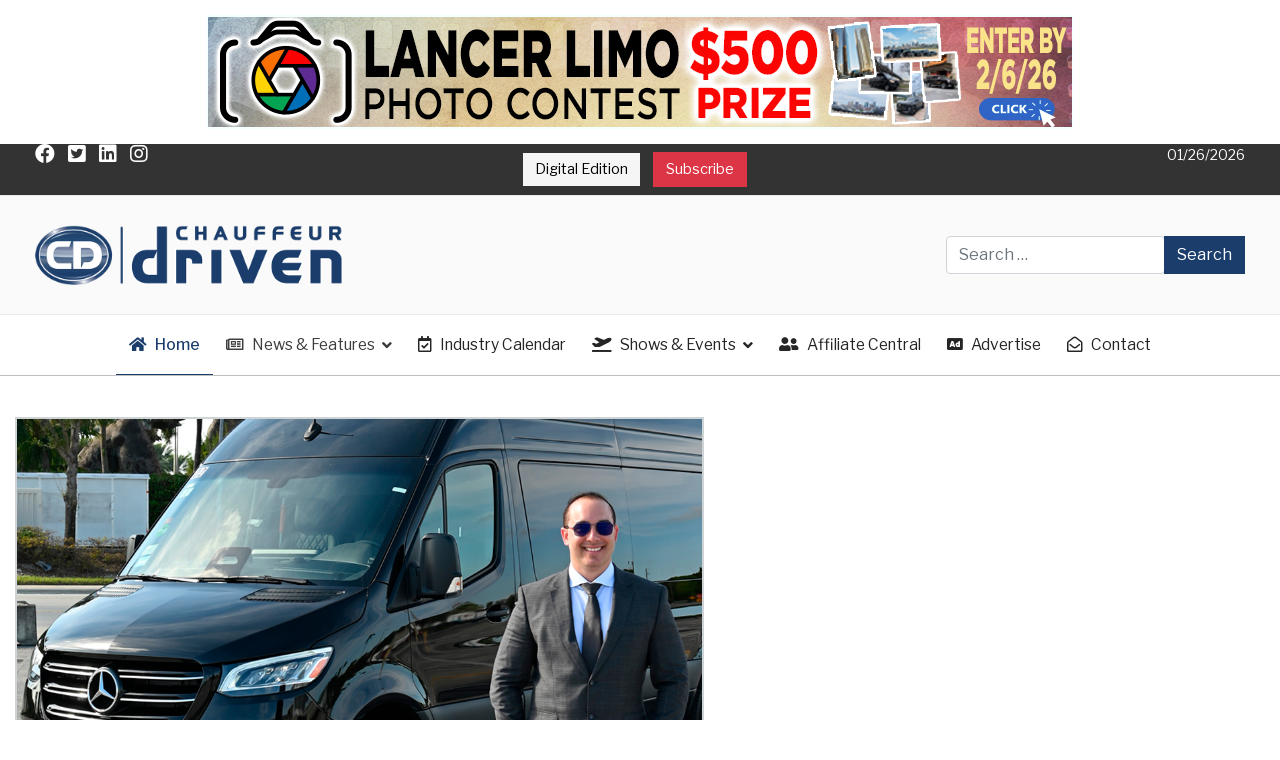

--- FILE ---
content_type: text/html; charset=utf-8
request_url: https://www.chauffeurdriven.com/
body_size: 27095
content:

<!doctype html>
<html lang="en-gb" dir="ltr">
    <head>
        <meta charset="utf-8">
        <meta name="viewport" content="width=device-width, initial-scale=1, shrink-to-fit=no">
        <link rel="canonical" href="https://www.chauffeurdriven.com/">
        <meta charset="utf-8">
	<meta name="robots" content="index, follow">
	<meta name="generator" content="Joomla! - Open Source Content Management">
	<title>Home - Chauffeur Driven</title>
	<link href="https://www.chauffeurdriven.com/" rel="canonical">
	<link href="/images/logo-cd.png" rel="icon" type="image/png">
	<link href="https://www.chauffeurdriven.com/component/finder/search.opensearch?Itemid=101" rel="search" title="OpenSearch Chauffeur Driven" type="application/opensearchdescription+xml">
	<link href="/favicon.ico" rel="icon" type="image/vnd.microsoft.icon">
<link href="/media/vendor/awesomplete/css/awesomplete.css?1.1.7" rel="stylesheet">
	<link href="/media/vendor/joomla-custom-elements/css/joomla-alert.min.css?0.4.1" rel="stylesheet">
	<link href="/components/com_sppagebuilder/assets/css/font-awesome-6.min.css?3e7e96fad5e237fb2d5a081c6cb11212" rel="stylesheet">
	<link href="/components/com_sppagebuilder/assets/css/font-awesome-v4-shims.css?3e7e96fad5e237fb2d5a081c6cb11212" rel="stylesheet">
	<link href="/components/com_sppagebuilder/assets/css/animate.min.css?3e7e96fad5e237fb2d5a081c6cb11212" rel="stylesheet">
	<link href="/components/com_sppagebuilder/assets/css/sppagebuilder.css?3e7e96fad5e237fb2d5a081c6cb11212" rel="stylesheet">
	<link href="/components/com_sppagebuilder/assets/css/dynamic-content.css?3e7e96fad5e237fb2d5a081c6cb11212" rel="stylesheet">
	<link href="/components/com_sppagebuilder/assets/css/magnific-popup.css" rel="stylesheet">
	<link href="/components/com_sppagebuilder/assets/css/jquery.bxslider.min.css" rel="stylesheet">
	<link href="/components/com_sppagebuilder/assets/css/slick.css" rel="stylesheet">
	<link href="/components/com_sppagebuilder/assets/css/slick-theme.css" rel="stylesheet">
	<link href="/media/com_sppagebuilder/assets/google-fonts/Libre Franklin/stylesheet.css" rel="stylesheet">
	<link href="/media/com_sppagebuilder/assets/google-fonts/DM Serif Text/stylesheet.css" rel="stylesheet">
	<link href="/media/plg_system_jcepro/site/css/content.min.css?86aa0286b6232c4a5b58f892ce080277" rel="stylesheet">
	<link href="//fonts.googleapis.com/css?family=Libre Franklin:100,100i,200,200i,300,300i,400,400i,500,500i,600,600i,700,700i,800,800i,900,900i&amp;subset=latin&amp;display=swap" rel="stylesheet" media="none" onload="media=&quot;all&quot;">
	<link href="//fonts.googleapis.com/css?family=DM Serif Text:100,100i,200,200i,300,300i,400,400i,500,500i,600,600i,700,700i,800,800i,900,900i&amp;subset=latin&amp;display=swap" rel="stylesheet" media="none" onload="media=&quot;all&quot;">
	<link href="/templates/shaper_gazette/css/bootstrap.min.css" rel="stylesheet">
	<link href="/plugins/system/helixultimate/assets/css/system-j4.min.css" rel="stylesheet">
	<link href="/templates/shaper_gazette/css/font-awesome.min.css" rel="stylesheet">
	<link href="/templates/shaper_gazette/css/custom.css" rel="stylesheet">
	<link href="/templates/shaper_gazette/css/fa-v4-shims.css" rel="stylesheet">
	<link href="/templates/shaper_gazette/css/template.css" rel="stylesheet">
	<link href="/templates/shaper_gazette/css/presets/default.css" rel="stylesheet">
	<link href="https://fonts.googleapis.com/css?family=Roboto:300,300i,400,400i,600,600i,700,700i&amp;amp;subset=cyrillic,cyrillic-ext,latin-ext" rel="stylesheet">
	<link href="/media/com_twitterfeedpro/css/frontend.css?v=2.12.1" rel="stylesheet">
	<link href="/components/com_sppagebuilder/assets/css/color-switcher.css?3e7e96fad5e237fb2d5a081c6cb11212" rel="stylesheet">
	<link href="/media/com_widgetkit/css/site.css" rel="stylesheet" id="widgetkit-site-css">
	<style>@media(min-width: 1400px) {.sppb-row-container { max-width: 1140px; }}</style>
	<style>.sp-page-builder .page-content #section-id-1537175929392{padding-top:15px;padding-bottom:10px;}#column-id-1537175929391{border-radius:0px;}#column-wrap-id-1537175929391{max-width:58%;flex-basis:58%;margin-top:10px;margin-right:0px;margin-bottom:0px;margin-left:0px;}@media (max-width:1199.98px) {#column-wrap-id-1537175929391{max-width:58.333333%;flex-basis:58.333333%;}}@media (max-width:991.98px) {#column-wrap-id-1537175929391{max-width:100%;flex-basis:100%;}}@media (max-width:767.98px) {#column-wrap-id-1537175929391{max-width:100%;flex-basis:100%;}}@media (max-width:575.98px) {#column-wrap-id-1537175929391{max-width:100%;flex-basis:100%;}}#column-id-1537175929391 .sppb-column-overlay{border-radius:0px;}#sppb-addon-59b15e3f-9f9b-4f53-bd10-96d8e2dbc299{box-shadow:0 0 0 0 #FFFFFF;}#sppb-addon-59b15e3f-9f9b-4f53-bd10-96d8e2dbc299{padding-top:0px;padding-right:0px;padding-bottom:0px;padding-left:0px;}#sppb-addon-wrapper-59b15e3f-9f9b-4f53-bd10-96d8e2dbc299{margin-top:-10px;margin-right:0px;margin-bottom:0px;margin-left:0px;}#sppb-addon-59b15e3f-9f9b-4f53-bd10-96d8e2dbc299 .slidermain{border-bottom:1px solid #ebebeb;}#sppb-addon-59b15e3f-9f9b-4f53-bd10-96d8e2dbc299 .sppb-addon-content{ transform-origin:50% 50%; }#sppb-addon-20349ccb-20a3-4042-9087-6017c4577bd5{box-shadow:0 0 0 0 #ffffff;}#sppb-addon-20349ccb-20a3-4042-9087-6017c4577bd5{border-radius:0px;padding-top:0px;padding-right:40px;padding-bottom:0px;padding-left:40px;}#sppb-addon-wrapper-20349ccb-20a3-4042-9087-6017c4577bd5{margin-top:35px;margin-bottom:30px;}@media (max-width:1199.98px) {#sppb-addon-wrapper-20349ccb-20a3-4042-9087-6017c4577bd5{margin-bottom:20px;}}@media (max-width:991.98px) {#sppb-addon-wrapper-20349ccb-20a3-4042-9087-6017c4577bd5{margin-bottom:20px;}}@media (max-width:767.98px) {#sppb-addon-wrapper-20349ccb-20a3-4042-9087-6017c4577bd5{margin-bottom:10px;}}@media (max-width:575.98px) {#sppb-addon-wrapper-20349ccb-20a3-4042-9087-6017c4577bd5{margin-bottom:10px;}}#sppb-addon-20349ccb-20a3-4042-9087-6017c4577bd5 .banneritem{text-align:center;}#sppb-addon-20349ccb-20a3-4042-9087-6017c4577bd5 img{display:inline-block;}#sppb-addon-20349ccb-20a3-4042-9087-6017c4577bd5{ transform-origin:50% 50%; }#column-id-1537175929393{border-radius:0px;}#column-wrap-id-1537175929393{max-width:25%;flex-basis:25%;margin-top:0px;margin-right:0px;margin-bottom:0px;margin-left:0px;}@media (max-width:1199.98px) {#column-wrap-id-1537175929393{max-width:25%;flex-basis:25%;}}@media (max-width:991.98px) {#column-wrap-id-1537175929393{max-width:100%;flex-basis:100%;}}@media (max-width:767.98px) {#column-wrap-id-1537175929393{max-width:100%;flex-basis:100%;}}@media (max-width:575.98px) {#column-wrap-id-1537175929393{max-width:100%;flex-basis:100%;}}#column-id-1537175929393 .sppb-column-overlay{border-radius:0px;}#sppb-addon-b132677a-722a-4780-b8a5-f1fee581713e{box-shadow:0 0 0 0 #FFFFFF;}#sppb-addon-b132677a-722a-4780-b8a5-f1fee581713e{padding-top:15px;padding-right:0px;padding-bottom:25px;padding-left:0px;}#sppb-addon-b132677a-722a-4780-b8a5-f1fee581713e .sppb-image-layout-title{margin-top:0px;margin-right:0px;margin-bottom:15px;margin-left:0px;padding-top:0px;padding-right:0px;padding-bottom:0px;padding-left:0px;}@media (max-width:1199.98px) {#sppb-addon-b132677a-722a-4780-b8a5-f1fee581713e .sppb-image-layout-title{margin-top:0px;margin-right:0px;margin-bottom:15px;margin-left:0px;padding-top:0px;padding-right:0px;padding-bottom:0px;padding-left:0px;}}@media (max-width:991.98px) {#sppb-addon-b132677a-722a-4780-b8a5-f1fee581713e .sppb-image-layout-title{margin-top:0px;margin-right:0px;margin-bottom:15px;margin-left:0px;padding-top:0px;padding-right:0px;padding-bottom:0px;padding-left:0px;}}@media (max-width:767.98px) {#sppb-addon-b132677a-722a-4780-b8a5-f1fee581713e .sppb-image-layout-title{margin-top:0px;margin-right:0px;margin-bottom:15px;margin-left:0px;padding-top:0px;padding-right:0px;padding-bottom:0px;padding-left:0px;}}@media (max-width:575.98px) {#sppb-addon-b132677a-722a-4780-b8a5-f1fee581713e .sppb-image-layout-title{margin-top:0px;margin-right:0px;margin-bottom:15px;margin-left:0px;padding-top:0px;padding-right:0px;padding-bottom:0px;padding-left:0px;}}#sppb-addon-b132677a-722a-4780-b8a5-f1fee581713e .sppb-addon-image-layout-caption{color:#020202;background-color:#FFFFFF;padding-top:10px;padding-right:10px;padding-bottom:10px;padding-left:10px;}#sppb-addon-b132677a-722a-4780-b8a5-f1fee581713e .sppb-addon-image-layouts{ transform-origin:50% 50%; }#sppb-addon-b132677a-722a-4780-b8a5-f1fee581713e .sppb-text-alignment{text-align:left;}#sppb-addon-b132677a-722a-4780-b8a5-f1fee581713e .sppb-addon-image-layout-caption{font-size:18px;}#sppb-addon-b132677a-722a-4780-b8a5-f1fee581713e .sppb-addon-image-overlay{background-color:rgba(41, 14, 98, 0.5);}#sppb-addon-b132677a-722a-4780-b8a5-f1fee581713e .sppb-addon-image-layout-content .sppb-btn{margin-top:0px;}@media (max-width:1199.98px) {#sppb-addon-b132677a-722a-4780-b8a5-f1fee581713e .sppb-addon-image-layout-content .sppb-btn{margin-top:20px;}}@media (max-width:991.98px) {#sppb-addon-b132677a-722a-4780-b8a5-f1fee581713e .sppb-addon-image-layout-content .sppb-btn{margin-top:20px;}}@media (max-width:767.98px) {#sppb-addon-b132677a-722a-4780-b8a5-f1fee581713e .sppb-addon-image-layout-content .sppb-btn{margin-top:20px;}}@media (max-width:575.98px) {#sppb-addon-b132677a-722a-4780-b8a5-f1fee581713e .sppb-addon-image-layout-content .sppb-btn{margin-top:20px;}}#sppb-addon-b132677a-722a-4780-b8a5-f1fee581713e #btn-b132677a-722a-4780-b8a5-f1fee581713e.sppb-btn-custom{padding:8px 22px 10px 22px;}#sppb-addon-b132677a-722a-4780-b8a5-f1fee581713e #btn-b132677a-722a-4780-b8a5-f1fee581713e.sppb-btn-custom{background-color:#EF6D00;color:#FFFFFF;}#sppb-addon-b132677a-722a-4780-b8a5-f1fee581713e #btn-b132677a-722a-4780-b8a5-f1fee581713e.sppb-btn-custom:hover{background-color:#3878A5;color:#FFFFFF;}#sppb-addon-029ea1b7-748b-48fc-aa01-202b7cb5fe9d{box-shadow:0 0 0 0 #FFFFFF;}#sppb-addon-029ea1b7-748b-48fc-aa01-202b7cb5fe9d{border-width:1px;border-color:rgb(245, 245, 245);border-style:solid;padding-top:10px;padding-right:10px;padding-bottom:10px;padding-left:10px;}#sppb-addon-029ea1b7-748b-48fc-aa01-202b7cb5fe9d{display:block;height:350px;overflow:visible;}#sppb-addon-029ea1b7-748b-48fc-aa01-202b7cb5fe9d{ transform-origin:50% 50%; }#sppb-addon-22148970-f3f3-4859-ac53-fc45d0008032{box-shadow:0 0 0 0 #FFFFFF;}#sppb-addon-22148970-f3f3-4859-ac53-fc45d0008032 .sppb-addon-header .sppb-addon-title{text-transform:uppercase;font-size:24px;}#sppb-addon-22148970-f3f3-4859-ac53-fc45d0008032 .sppb-addon.sppb-addon-header{text-align:center;}#sppb-addon-22148970-f3f3-4859-ac53-fc45d0008032 .sppb-addon-header .sppb-addon-title{margin-top:10PX;margin-bottom:10PX;}#sppb-addon-169e2a6e-74b2-41b8-9e63-481d1ba1a0bf{box-shadow:0 0 0 0 #FFFFFF;}#sppb-addon-169e2a6e-74b2-41b8-9e63-481d1ba1a0bf .sppb-articles-carousel-content{border-style:solid;border-width:0px;}#sppb-addon-169e2a6e-74b2-41b8-9e63-481d1ba1a0bf .sppb-articles-scroller-date-left-date-container{border-style:solid; border-left:0;border-width:0px;}#sppb-addon-169e2a6e-74b2-41b8-9e63-481d1ba1a0bf .sppb-articles-ticker{border-style:solid; border-left:0;border-width:0px;border-top-right-radius:0px;border-bottom-right-radius:0px;}#sppb-addon-169e2a6e-74b2-41b8-9e63-481d1ba1a0bf .sppb-articles-ticker-heading{border-top-left-radius:0px;border-bottom-left-radius:0px;}#sppb-addon-169e2a6e-74b2-41b8-9e63-481d1ba1a0bf .sppb-articles-scroller-content a{padding-bottom:1px;}#sppb-addon-169e2a6e-74b2-41b8-9e63-481d1ba1a0bf .sppb-articles-scroller-date-left-date,#sppb-addon-169e2a6e-74b2-41b8-9e63-481d1ba1a0bf .sppb-articles-ticker-heading{background-color:#1b4f72;}#sppb-addon-169e2a6e-74b2-41b8-9e63-481d1ba1a0bf .ticker-date-time{background:#1b4f72;}#sppb-addon-169e2a6e-74b2-41b8-9e63-481d1ba1a0bf .sppb-addon-articles-scroller-title,#sppb-addon-169e2a6e-74b2-41b8-9e63-481d1ba1a0bf .sppb-articles-ticker-text a,#sppb-addon-169e2a6e-74b2-41b8-9e63-481d1ba1a0bf .sppb-articles-ticker-ticker-modern-content a{color:#2C2C2C;}#sppb-addon-169e2a6e-74b2-41b8-9e63-481d1ba1a0bf .sppb-articles-scroller-date-left-content,#sppb-addon-169e2a6e-74b2-41b8-9e63-481d1ba1a0bf .sppb-articles-ticker,#sppb-addon-169e2a6e-74b2-41b8-9e63-481d1ba1a0bf .sppb-articles-ticker-ticker-modern-content{background-color:#FFFFFF;}#sppb-addon-169e2a6e-74b2-41b8-9e63-481d1ba1a0bf .sppb-articles-ticker-heading svg path{fill:#1b4f72;}#sppb-addon-169e2a6e-74b2-41b8-9e63-481d1ba1a0bf .sppb-addon-articles-carousel .slick-slide{padding:0 15px;}#sppb-addon-169e2a6e-74b2-41b8-9e63-481d1ba1a0bf .sppb-addon-articles-carousel .slick-list{margin:0 -15px;}#sppb-addon-169e2a6e-74b2-41b8-9e63-481d1ba1a0bf .sppb-articles-scroller-date-left-date,#sppb-addon-169e2a6e-74b2-41b8-9e63-481d1ba1a0bf .sppb-articles-ticker-heading{-ms-flex:0 0 20%;flex:0 0 20%;}#sppb-addon-169e2a6e-74b2-41b8-9e63-481d1ba1a0bf .sppb-articles-scroller-date-left-content,#sppb-addon-169e2a6e-74b2-41b8-9e63-481d1ba1a0bf .sppb-articles-ticker{-ms-flex:0 0 80%;flex:0 0 80%;}#sppb-addon-169e2a6e-74b2-41b8-9e63-481d1ba1a0bf .sppb-articles-ticker-wrap{ transform-origin:50% 50%; }#sppb-addon-169e2a6e-74b2-41b8-9e63-481d1ba1a0bf .sppb-articles-ticker-heading,#sppb-addon-169e2a6e-74b2-41b8-9e63-481d1ba1a0bf .sppb-articles-scroller-day{font-family:Libre Franklin;font-weight:400;font-size:18px;}#sppb-addon-169e2a6e-74b2-41b8-9e63-481d1ba1a0bf .sppb-articles-ticker-text a,#sppb-addon-169e2a6e-74b2-41b8-9e63-481d1ba1a0bf .sppb-addon-articles-scroller-title{font-family:Libre Franklin;font-weight:400;font-size:16px;line-height:1.25em;}#column-id-3de62e26-e138-4a45-a224-12851a634db3{border-radius:0px;}#column-wrap-id-3de62e26-e138-4a45-a224-12851a634db3{max-width:16.666667%;flex-basis:16.666667%;margin-right:0px;margin-bottom:0px;margin-left:0px;}@media (max-width:1199.98px) {#column-wrap-id-3de62e26-e138-4a45-a224-12851a634db3{max-width:16.666667%;flex-basis:16.666667%;}}@media (max-width:991.98px) {#column-wrap-id-3de62e26-e138-4a45-a224-12851a634db3{max-width:100%;flex-basis:100%;}}@media (max-width:767.98px) {#column-wrap-id-3de62e26-e138-4a45-a224-12851a634db3{max-width:100%;flex-basis:100%;}}@media (max-width:575.98px) {#column-wrap-id-3de62e26-e138-4a45-a224-12851a634db3{max-width:100%;flex-basis:100%;}}#column-id-3de62e26-e138-4a45-a224-12851a634db3 .sppb-column-overlay{border-radius:0px;}#sppb-addon-a99c16f9-938e-4107-9656-f31b5302c71a{color:#2D2C2C;padding-top:15px;padding-right:0px;padding-bottom:0px;padding-left:0px;}#sppb-addon-a99c16f9-938e-4107-9656-f31b5302c71a a {color:#5E5E5E;}#sppb-addon-a99c16f9-938e-4107-9656-f31b5302c71a a:hover,#sppb-addon-a99c16f9-938e-4107-9656-f31b5302c71a a:focus,#sppb-addon-a99c16f9-938e-4107-9656-f31b5302c71a a:active {color:#d10038;}#sppb-addon-a99c16f9-938e-4107-9656-f31b5302c71a{display:flex;flex-direction:column;justify-content:center;align-items:center;gap:5px;flex-wrap:nowrap;}#sppb-addon-a99c16f9-938e-4107-9656-f31b5302c71a{ transform-origin:50% 50%; }#sppb-addon-a892e900-18ac-4b81-92f1-efdf4940fb08{color:#2D2C2C;padding-top:0px;padding-right:0px;padding-bottom:0px;padding-left:0px;}#sppb-addon-wrapper-a892e900-18ac-4b81-92f1-efdf4940fb08{margin-top:5px;margin-right:5px;margin-bottom:5px;margin-left:5px;}#sppb-addon-a892e900-18ac-4b81-92f1-efdf4940fb08 a {color:#5E5E5E;}#sppb-addon-a892e900-18ac-4b81-92f1-efdf4940fb08 a:hover,#sppb-addon-a892e900-18ac-4b81-92f1-efdf4940fb08 a:focus,#sppb-addon-a892e900-18ac-4b81-92f1-efdf4940fb08 a:active {color:#d10038;}#sppb-addon-a892e900-18ac-4b81-92f1-efdf4940fb08{ transform-origin:50% 50%; }.sp-page-builder .page-content #section-id-36b3dd85-570c-418d-85eb-b911943514ed{box-shadow:0 0 0 0 #FFFFFF;}.sp-page-builder .page-content #section-id-36b3dd85-570c-418d-85eb-b911943514ed{padding-top:0px;padding-right:0px;padding-bottom:50px;padding-left:0px;margin-top:0px;margin-right:0px;margin-bottom:0px;margin-left:0px;}#column-id-e4ffacf9-8664-42ee-b425-b527ec04ea46{box-shadow:0 0 0 0 #FFFFFF;}#column-wrap-id-e4ffacf9-8664-42ee-b425-b527ec04ea46{max-width:16.666667%;flex-basis:16.666667%;}@media (max-width:1199.98px) {#column-wrap-id-e4ffacf9-8664-42ee-b425-b527ec04ea46{max-width:16.666667%;flex-basis:16.666667%;}}@media (max-width:991.98px) {#column-wrap-id-e4ffacf9-8664-42ee-b425-b527ec04ea46{max-width:16.666667%;flex-basis:16.666667%;}}@media (max-width:767.98px) {#column-wrap-id-e4ffacf9-8664-42ee-b425-b527ec04ea46{max-width:100%;flex-basis:100%;}}@media (max-width:575.98px) {#column-wrap-id-e4ffacf9-8664-42ee-b425-b527ec04ea46{max-width:100%;flex-basis:100%;}}#sppb-addon-8f3b12a4-ee33-45f0-a395-f6fb5cb7b9a5{color:#2D2C2C;}#sppb-addon-8f3b12a4-ee33-45f0-a395-f6fb5cb7b9a5 a {color:#5E5E5E;}#sppb-addon-8f3b12a4-ee33-45f0-a395-f6fb5cb7b9a5 a:hover,#sppb-addon-8f3b12a4-ee33-45f0-a395-f6fb5cb7b9a5 a:focus,#sppb-addon-8f3b12a4-ee33-45f0-a395-f6fb5cb7b9a5 a:active {color:#d10038;}#sppb-addon-8f3b12a4-ee33-45f0-a395-f6fb5cb7b9a5{display:flex;overflow:visible;flex-direction:column;justify-content:center;align-items:center;gap:5px;flex-wrap:nowrap;}#sppb-addon-8f3b12a4-ee33-45f0-a395-f6fb5cb7b9a5{ transform-origin:50% 50%; }#sppb-addon-35b6f2f4-5091-46da-9873-4956b3987c12{box-shadow:0 0 0 0 #FFFFFF;}#sppb-addon-35b6f2f4-5091-46da-9873-4956b3987c12{color:#2D2C2C;}#sppb-addon-wrapper-35b6f2f4-5091-46da-9873-4956b3987c12{margin-top:5px;margin-right:5px;margin-bottom:5px;margin-left:5px;}#sppb-addon-35b6f2f4-5091-46da-9873-4956b3987c12 a {color:#5E5E5E;}#sppb-addon-35b6f2f4-5091-46da-9873-4956b3987c12 a:hover,#sppb-addon-35b6f2f4-5091-46da-9873-4956b3987c12 a:focus,#sppb-addon-35b6f2f4-5091-46da-9873-4956b3987c12 a:active {color:#d10038;}#sppb-addon-35b6f2f4-5091-46da-9873-4956b3987c12{ transform-origin:50% 50%; }#sppb-addon-91ccbe9f-7bba-4f5a-9711-b17f9ab57060{box-shadow:0 0 0 0 #FFFFFF;}#sppb-addon-91ccbe9f-7bba-4f5a-9711-b17f9ab57060{color:#2D2C2C;}#sppb-addon-wrapper-91ccbe9f-7bba-4f5a-9711-b17f9ab57060{margin-top:5px;margin-right:5px;margin-bottom:5px;margin-left:5px;}#sppb-addon-91ccbe9f-7bba-4f5a-9711-b17f9ab57060 a {color:#5E5E5E;}#sppb-addon-91ccbe9f-7bba-4f5a-9711-b17f9ab57060 a:hover,#sppb-addon-91ccbe9f-7bba-4f5a-9711-b17f9ab57060 a:focus,#sppb-addon-91ccbe9f-7bba-4f5a-9711-b17f9ab57060 a:active {color:#d10038;}#sppb-addon-91ccbe9f-7bba-4f5a-9711-b17f9ab57060{ transform-origin:50% 50%; }#column-id-1ca439c9-00fb-4211-b261-758dbac9fc00{box-shadow:0 0 0 0 #FFFFFF;}#column-wrap-id-1ca439c9-00fb-4211-b261-758dbac9fc00{max-width:83.333333%;flex-basis:83.333333%;}@media (max-width:1199.98px) {#column-wrap-id-1ca439c9-00fb-4211-b261-758dbac9fc00{max-width:83.333333%;flex-basis:83.333333%;}}@media (max-width:991.98px) {#column-wrap-id-1ca439c9-00fb-4211-b261-758dbac9fc00{max-width:83.333333%;flex-basis:83.333333%;}}@media (max-width:767.98px) {#column-wrap-id-1ca439c9-00fb-4211-b261-758dbac9fc00{max-width:100%;flex-basis:100%;}}@media (max-width:575.98px) {#column-wrap-id-1ca439c9-00fb-4211-b261-758dbac9fc00{max-width:100%;flex-basis:100%;}}.sp-page-builder .page-content #section-id-0cdbdc82-daf5-43d4-8aeb-4a1512145b82{box-shadow:0 0 0 0 #FFFFFF;}.sp-page-builder .page-content #section-id-0cdbdc82-daf5-43d4-8aeb-4a1512145b82{padding-right:0px;padding-bottom:75px;padding-left:0px;margin-top:0px;margin-right:0px;margin-bottom:0px;margin-left:0px;}#column-id-cf3a1b4f-e4dc-4e00-b01b-f2a4994d97ec{box-shadow:0 0 0 0 #FFFFFF;}#column-wrap-id-cf3a1b4f-e4dc-4e00-b01b-f2a4994d97ec{max-width:33.333333%;flex-basis:33.333333%;}@media (max-width:1199.98px) {#column-wrap-id-cf3a1b4f-e4dc-4e00-b01b-f2a4994d97ec{max-width:33.333333%;flex-basis:33.333333%;}}@media (max-width:991.98px) {#column-wrap-id-cf3a1b4f-e4dc-4e00-b01b-f2a4994d97ec{max-width:33.333333%;flex-basis:33.333333%;}}@media (max-width:767.98px) {#column-wrap-id-cf3a1b4f-e4dc-4e00-b01b-f2a4994d97ec{max-width:100%;flex-basis:100%;}}@media (max-width:575.98px) {#column-wrap-id-cf3a1b4f-e4dc-4e00-b01b-f2a4994d97ec{max-width:100%;flex-basis:100%;}}#sppb-addon-79be96f4-b4ca-4b54-ba1f-9f70ed726e16{box-shadow:0 0 0 0 #FFFFFF;}#sppb-addon-79be96f4-b4ca-4b54-ba1f-9f70ed726e16{display:flex;overflow:visible;flex-direction:column;justify-content:flex-start;align-items:center;gap:25px;flex-wrap:nowrap;}#sppb-addon-79be96f4-b4ca-4b54-ba1f-9f70ed726e16{ transform-origin:50% 50%; }#sppb-addon-2c92d156-f8ed-42dd-8f02-dbc1cd4f428e{box-shadow:0 0 0 0 #FFFFFF;}#sppb-addon-2fb83bda-16e1-40db-8249-58ea9f7101a2{box-shadow:0 0 0 0 #FFFFFF;}#sppb-addon-0c6128d9-8fb7-4cc9-bd4d-aa6352be60f4{box-shadow:0 0 0 0 #FFFFFF;}#sppb-addon-480ef28a-8d65-4937-acee-5835e4c720c8{box-shadow:0 0 0 0 #FFFFFF;}#sppb-addon-480ef28a-8d65-4937-acee-5835e4c720c8{margin-top:50px;margin-right:0px;margin-bottom:0px;margin-left:0px;}#sppb-addon-480ef28a-8d65-4937-acee-5835e4c720c8{display:block;overflow:visible;}#sppb-addon-480ef28a-8d65-4937-acee-5835e4c720c8{ transform-origin:50% 50%; }#sppb-addon-cea2e3b9-d42c-48db-afeb-c0f30191d4a8{box-shadow:0 0 0 0 #FFFFFF;}#sppb-addon-cea2e3b9-d42c-48db-afeb-c0f30191d4a8 .sppb-addon-header .sppb-addon-title{font-family:DM Serif Text;text-transform:uppercase;font-size:24px;}#sppb-addon-cea2e3b9-d42c-48db-afeb-c0f30191d4a8 .sppb-addon-title{ transform-origin:50% 50%; }#sppb-addon-cea2e3b9-d42c-48db-afeb-c0f30191d4a8 .sppb-addon.sppb-addon-header{text-align:center;}#sppb-addon-cea2e3b9-d42c-48db-afeb-c0f30191d4a8 .sppb-addon-header .sppb-addon-title{margin-top:10PX;margin-bottom:10PX;}#sppb-addon-d895c27c-65c5-4475-8825-0fb0882f1130{box-shadow:0 0 0 0 #FFFFFF;}#column-id-cb1c686b-fa53-4df8-8c62-d34509a30f8a{padding-top:10p;padding-right:10p;padding-bottom:10p;padding-left:10p;box-shadow:0 0 0 0 #FFFFFF;}#column-wrap-id-cb1c686b-fa53-4df8-8c62-d34509a30f8a{max-width:66.666667%;flex-basis:66.666667%;}@media (max-width:1199.98px) {#column-wrap-id-cb1c686b-fa53-4df8-8c62-d34509a30f8a{max-width:66.666667%;flex-basis:66.666667%;}}@media (max-width:991.98px) {#column-wrap-id-cb1c686b-fa53-4df8-8c62-d34509a30f8a{max-width:66.666667%;flex-basis:66.666667%;}}@media (max-width:767.98px) {#column-wrap-id-cb1c686b-fa53-4df8-8c62-d34509a30f8a{max-width:100%;flex-basis:100%;}}@media (max-width:575.98px) {#column-wrap-id-cb1c686b-fa53-4df8-8c62-d34509a30f8a{max-width:100%;flex-basis:100%;}}#sppb-addon-9a1f82e8-1ca5-4a81-ba3f-58062404bed1{box-shadow:0 0 0 0 #FFFFFF;}#sppb-addon-9a1f82e8-1ca5-4a81-ba3f-58062404bed1{border-width:1px;border-color:#E5E5E5;border-style:solid;}#sppb-addon-9a1f82e8-1ca5-4a81-ba3f-58062404bed1 {background-color:rgba(255, 255, 255, 0.75);background-repeat:no-repeat;background-size:cover;background-attachment:inherit;background-position:50% 50%;}#sppb-addon-9a1f82e8-1ca5-4a81-ba3f-58062404bed1 {background-image:url(/components/com_sppagebuilder/assets/images/lazyloading-placeholder.svg);}#sppb-addon-9a1f82e8-1ca5-4a81-ba3f-58062404bed1.sppb-element-loaded {background-image:url(/images/2025/07/22/benchmark-offshore-0825-bkg-image-674x360.jpg);}#sppb-addon-9a1f82e8-1ca5-4a81-ba3f-58062404bed1 .sppb-addon-overlayer {mix-blend-mode:lighten;}#sppb-addon-9a1f82e8-1ca5-4a81-ba3f-58062404bed1{display:block;height:360px;overflow:hidden;}#sppb-addon-9a1f82e8-1ca5-4a81-ba3f-58062404bed1{ transform-origin:50% 50%; }#sppb-addon-d9e819c9-79bd-4525-a8d2-9d026c86fc65{box-shadow:0 0 0 0 #FFFFFF;}#sppb-addon-d9e819c9-79bd-4525-a8d2-9d026c86fc65{padding-top:25px;padding-right:25px;padding-bottom:25px;padding-left:25px;}#sppb-addon-d9e819c9-79bd-4525-a8d2-9d026c86fc65 {background-color:rgba(255, 255, 255, 0.75);}#sppb-addon-d9e819c9-79bd-4525-a8d2-9d026c86fc65{display:block;height:360px;overflow:visible;}#sppb-addon-d9e819c9-79bd-4525-a8d2-9d026c86fc65{ transform-origin:50% 50%; }#sppb-addon-ce719d74-badf-4488-be35-e266c5ae6bd3{box-shadow:0 0 0 0 #FFFFFF;}#sppb-addon-ce719d74-badf-4488-be35-e266c5ae6bd3 .sppb-addon-header .sppb-addon-title{font-family:DM Serif Text;text-transform:uppercase;font-size:24px;}#sppb-addon-ce719d74-badf-4488-be35-e266c5ae6bd3 .sppb-addon-title{ transform-origin:50% 50%; }#sppb-addon-ce719d74-badf-4488-be35-e266c5ae6bd3 .sppb-addon.sppb-addon-header{text-align:center;}#sppb-addon-ce719d74-badf-4488-be35-e266c5ae6bd3 .sppb-addon-header .sppb-addon-title{margin-top:10PX;margin-bottom:10PX;}#sppb-addon-8c374208-d326-44f9-aa3c-83cf1592ceb6{box-shadow:0 0 0 0 #FFFFFF;}#sppb-addon-8c374208-d326-44f9-aa3c-83cf1592ceb6 .sppb-addon-text-block{ transform-origin:50% 50%; }.sp-page-builder .page-content #section-id-a1f9e6bf-1602-4f4d-a163-0e7c01bd2386{background-color:#325077;box-shadow:2px 2px 5px 0px rgba(0, 0, 0, 0.35);}.sp-page-builder .page-content #section-id-a1f9e6bf-1602-4f4d-a163-0e7c01bd2386{padding-top:25px;padding-right:0px;padding-bottom:25px;padding-left:0px;margin-top:0px;margin-right:0px;margin-bottom:0px;margin-left:0px;border-style:none;}#column-id-d475f6e8-33be-40c1-a438-7eb2a060bc4c{box-shadow:0 0 0 0 #FFFFFF;}#column-wrap-id-d475f6e8-33be-40c1-a438-7eb2a060bc4c{max-width:100%;flex-basis:100%;}@media (max-width:1199.98px) {#column-wrap-id-d475f6e8-33be-40c1-a438-7eb2a060bc4c{max-width:100%;flex-basis:100%;}}@media (max-width:991.98px) {#column-wrap-id-d475f6e8-33be-40c1-a438-7eb2a060bc4c{max-width:100%;flex-basis:100%;}}@media (max-width:767.98px) {#column-wrap-id-d475f6e8-33be-40c1-a438-7eb2a060bc4c{max-width:100%;flex-basis:100%;}}@media (max-width:575.98px) {#column-wrap-id-d475f6e8-33be-40c1-a438-7eb2a060bc4c{max-width:100%;flex-basis:100%;}}#sppb-addon-905eb964-458a-4625-a9cc-07df8b91a733{box-shadow:0 0 0 0 #FFFFFF;}#sppb-addon-905eb964-458a-4625-a9cc-07df8b91a733{color:#000000;padding-top:35px;padding-right:35px;padding-bottom:35px;padding-left:35px;}#sppb-addon-905eb964-458a-4625-a9cc-07df8b91a733 {background-color:#f5f5f1;}#sppb-addon-905eb964-458a-4625-a9cc-07df8b91a733{display:block;overflow:visible;}#sppb-addon-905eb964-458a-4625-a9cc-07df8b91a733{ transform-origin:50% 50%; }#sppb-addon-4ca864ae-ad9e-426d-b5c5-20c69e80e200{box-shadow:0 0 0 0 #FFFFFF;}#sppb-addon-wrapper-4ca864ae-ad9e-426d-b5c5-20c69e80e200{margin-top:25px;margin-right:25px;margin-bottom:25px;margin-left:25px;}#sppb-addon-4ca864ae-ad9e-426d-b5c5-20c69e80e200 .sppb-addon-header .sppb-addon-title{font-family:DM Serif Text;font-size:32px;}#sppb-addon-4ca864ae-ad9e-426d-b5c5-20c69e80e200 .sppb-addon-title{ transform-origin:50% 50%; }#sppb-addon-4ca864ae-ad9e-426d-b5c5-20c69e80e200 .sppb-addon.sppb-addon-header{text-align:center;}#sppb-addon-4ca864ae-ad9e-426d-b5c5-20c69e80e200 .sppb-addon-header .sppb-addon-title{margin-top:0px;margin-right:0px;margin-bottom:0px;margin-left:0px;padding-top:0px;padding-right:0px;padding-bottom:0px;padding-left:0px;}#sppb-addon-95efe6a0-b815-41fc-a00c-8de5721059c9{box-shadow:0 0 0 0 #FFFFFF;}#sppb-addon-95efe6a0-b815-41fc-a00c-8de5721059c9 .sppb-addon-text-block{ transform-origin:50% 50%; }#sppb-addon-95efe6a0-b815-41fc-a00c-8de5721059c9 .sppb-addon-text-block .sppb-addon-content{font-size:18px;}#sppb-addon-95efe6a0-b815-41fc-a00c-8de5721059c9 .sppb-addon-text-block .sppb-addon-content h1,#sppb-addon-95efe6a0-b815-41fc-a00c-8de5721059c9 .sppb-addon-text-block .sppb-addon-content h2,#sppb-addon-95efe6a0-b815-41fc-a00c-8de5721059c9 .sppb-addon-text-block .sppb-addon-content h3,#sppb-addon-95efe6a0-b815-41fc-a00c-8de5721059c9 .sppb-addon-text-block .sppb-addon-content h4,#sppb-addon-95efe6a0-b815-41fc-a00c-8de5721059c9 .sppb-addon-text-block .sppb-addon-content h5,#sppb-addon-95efe6a0-b815-41fc-a00c-8de5721059c9 .sppb-addon-text-block .sppb-addon-content h6{font-size:18px;}#sppb-addon-6093cdb3-559e-4242-a7b8-43e214e3dd58{box-shadow:0 0 0 0 #FFFFFF;}#sppb-addon-6093cdb3-559e-4242-a7b8-43e214e3dd58 .sppb-form-group.sppb-form-builder-field-0{width:50%;}@media (max-width:1199.98px) {#sppb-addon-6093cdb3-559e-4242-a7b8-43e214e3dd58 .sppb-form-group.sppb-form-builder-field-0{width:50%;}}@media (max-width:991.98px) {#sppb-addon-6093cdb3-559e-4242-a7b8-43e214e3dd58 .sppb-form-group.sppb-form-builder-field-0{width:50%;}}@media (max-width:767.98px) {#sppb-addon-6093cdb3-559e-4242-a7b8-43e214e3dd58 .sppb-form-group.sppb-form-builder-field-0{width:100%;}}@media (max-width:575.98px) {#sppb-addon-6093cdb3-559e-4242-a7b8-43e214e3dd58 .sppb-form-group.sppb-form-builder-field-0{width:100%;}}#sppb-addon-6093cdb3-559e-4242-a7b8-43e214e3dd58 .sppb-form-group.sppb-form-builder-field-1{width:50%;}@media (max-width:1199.98px) {#sppb-addon-6093cdb3-559e-4242-a7b8-43e214e3dd58 .sppb-form-group.sppb-form-builder-field-1{width:50%;}}@media (max-width:991.98px) {#sppb-addon-6093cdb3-559e-4242-a7b8-43e214e3dd58 .sppb-form-group.sppb-form-builder-field-1{width:50%;}}@media (max-width:767.98px) {#sppb-addon-6093cdb3-559e-4242-a7b8-43e214e3dd58 .sppb-form-group.sppb-form-builder-field-1{width:100%;}}@media (max-width:575.98px) {#sppb-addon-6093cdb3-559e-4242-a7b8-43e214e3dd58 .sppb-form-group.sppb-form-builder-field-1{width:100%;}}#sppb-addon-6093cdb3-559e-4242-a7b8-43e214e3dd58 .sppb-form-group.sppb-form-builder-field-2{width:100%;}@media (max-width:1199.98px) {#sppb-addon-6093cdb3-559e-4242-a7b8-43e214e3dd58 .sppb-form-group.sppb-form-builder-field-2{width:50%;}}@media (max-width:991.98px) {#sppb-addon-6093cdb3-559e-4242-a7b8-43e214e3dd58 .sppb-form-group.sppb-form-builder-field-2{width:50%;}}@media (max-width:767.98px) {#sppb-addon-6093cdb3-559e-4242-a7b8-43e214e3dd58 .sppb-form-group.sppb-form-builder-field-2{width:100%;}}@media (max-width:575.98px) {#sppb-addon-6093cdb3-559e-4242-a7b8-43e214e3dd58 .sppb-form-group.sppb-form-builder-field-2{width:100%;}}#sppb-addon-6093cdb3-559e-4242-a7b8-43e214e3dd58 .sppb-form-group.sppb-form-builder-field-3{width:50%;}@media (max-width:1199.98px) {#sppb-addon-6093cdb3-559e-4242-a7b8-43e214e3dd58 .sppb-form-group.sppb-form-builder-field-3{width:50%;}}@media (max-width:991.98px) {#sppb-addon-6093cdb3-559e-4242-a7b8-43e214e3dd58 .sppb-form-group.sppb-form-builder-field-3{width:50%;}}@media (max-width:767.98px) {#sppb-addon-6093cdb3-559e-4242-a7b8-43e214e3dd58 .sppb-form-group.sppb-form-builder-field-3{width:100%;}}@media (max-width:575.98px) {#sppb-addon-6093cdb3-559e-4242-a7b8-43e214e3dd58 .sppb-form-group.sppb-form-builder-field-3{width:100%;}}#sppb-addon-6093cdb3-559e-4242-a7b8-43e214e3dd58 .sppb-form-group.sppb-form-builder-field-4{width:50%;}@media (max-width:1199.98px) {#sppb-addon-6093cdb3-559e-4242-a7b8-43e214e3dd58 .sppb-form-group.sppb-form-builder-field-4{width:50%;}}@media (max-width:991.98px) {#sppb-addon-6093cdb3-559e-4242-a7b8-43e214e3dd58 .sppb-form-group.sppb-form-builder-field-4{width:50%;}}@media (max-width:767.98px) {#sppb-addon-6093cdb3-559e-4242-a7b8-43e214e3dd58 .sppb-form-group.sppb-form-builder-field-4{width:100%;}}@media (max-width:575.98px) {#sppb-addon-6093cdb3-559e-4242-a7b8-43e214e3dd58 .sppb-form-group.sppb-form-builder-field-4{width:100%;}}#sppb-addon-6093cdb3-559e-4242-a7b8-43e214e3dd58 .sppb-form-group.sppb-form-builder-field-5{width:50%;}@media (max-width:1199.98px) {#sppb-addon-6093cdb3-559e-4242-a7b8-43e214e3dd58 .sppb-form-group.sppb-form-builder-field-5{width:50%;}}@media (max-width:991.98px) {#sppb-addon-6093cdb3-559e-4242-a7b8-43e214e3dd58 .sppb-form-group.sppb-form-builder-field-5{width:50%;}}@media (max-width:767.98px) {#sppb-addon-6093cdb3-559e-4242-a7b8-43e214e3dd58 .sppb-form-group.sppb-form-builder-field-5{width:100%;}}@media (max-width:575.98px) {#sppb-addon-6093cdb3-559e-4242-a7b8-43e214e3dd58 .sppb-form-group.sppb-form-builder-field-5{width:100%;}}#sppb-addon-6093cdb3-559e-4242-a7b8-43e214e3dd58 .sppb-form-group.sppb-form-builder-field-6{width:50%;}@media (max-width:1199.98px) {#sppb-addon-6093cdb3-559e-4242-a7b8-43e214e3dd58 .sppb-form-group.sppb-form-builder-field-6{width:50%;}}@media (max-width:991.98px) {#sppb-addon-6093cdb3-559e-4242-a7b8-43e214e3dd58 .sppb-form-group.sppb-form-builder-field-6{width:50%;}}@media (max-width:767.98px) {#sppb-addon-6093cdb3-559e-4242-a7b8-43e214e3dd58 .sppb-form-group.sppb-form-builder-field-6{width:100%;}}@media (max-width:575.98px) {#sppb-addon-6093cdb3-559e-4242-a7b8-43e214e3dd58 .sppb-form-group.sppb-form-builder-field-6{width:100%;}}#sppb-addon-6093cdb3-559e-4242-a7b8-43e214e3dd58 .sppb-form-group.sppb-form-builder-field-7{width:100%;}@media (max-width:1199.98px) {#sppb-addon-6093cdb3-559e-4242-a7b8-43e214e3dd58 .sppb-form-group.sppb-form-builder-field-7{width:100%;}}@media (max-width:991.98px) {#sppb-addon-6093cdb3-559e-4242-a7b8-43e214e3dd58 .sppb-form-group.sppb-form-builder-field-7{width:100%;}}@media (max-width:767.98px) {#sppb-addon-6093cdb3-559e-4242-a7b8-43e214e3dd58 .sppb-form-group.sppb-form-builder-field-7{width:100%;}}@media (max-width:575.98px) {#sppb-addon-6093cdb3-559e-4242-a7b8-43e214e3dd58 .sppb-form-group.sppb-form-builder-field-7{width:100%;}}#sppb-addon-6093cdb3-559e-4242-a7b8-43e214e3dd58 .sppb-addon-form-builder-form{margin-left:15px;margin-right:15px;}#sppb-addon-6093cdb3-559e-4242-a7b8-43e214e3dd58 .sppb-form-check,#sppb-addon-6093cdb3-559e-4242-a7b8-43e214e3dd58 .sppb-form-builder-btn{margin-left:15px;margin-right:15px;}#sppb-addon-6093cdb3-559e-4242-a7b8-43e214e3dd58 .sppb-form-builder-recaptcha,#sppb-addon-6093cdb3-559e-4242-a7b8-43e214e3dd58 .sppb-form-builder-invisible-recaptcha,#sppb-addon-6093cdb3-559e-4242-a7b8-43e214e3dd58 .sppb-addon-form-builder-form .sppb-form-group{padding-left:15px;padding-right:15px;}#sppb-addon-6093cdb3-559e-4242-a7b8-43e214e3dd58 .sppb-addon-form-builder-form .sppb-form-group select,#sppb-addon-6093cdb3-559e-4242-a7b8-43e214e3dd58 .sppb-addon-form-builder-form .sppb-form-group input:not([type="checkbox"]):not([type="radio"]),#sppb-addon-6093cdb3-559e-4242-a7b8-43e214e3dd58 .sppb-addon-form-builder-form .sppb-form-group textarea{transition:.35s;}#sppb-addon-6093cdb3-559e-4242-a7b8-43e214e3dd58 .sppb-addon-form-builder-form .sppb-form-group input::placeholder,#sppb-addon-6093cdb3-559e-4242-a7b8-43e214e3dd58 .sppb-addon-form-builder-form .sppb-form-group textarea::placeholder{opacity:1; transition:.35s;}#sppb-addon-6093cdb3-559e-4242-a7b8-43e214e3dd58 .sppb-addon-form-builder-form .sppb-form-group input:not([type="checkbox"]):not([type="radio"]):hover::placeholder,#sppb-addon-6093cdb3-559e-4242-a7b8-43e214e3dd58 .sppb-addon-form-builder-form .sppb-form-group textarea:hover::placeholder{opacity:1;}#sppb-addon-6093cdb3-559e-4242-a7b8-43e214e3dd58 #btn-6093cdb3-559e-4242-a7b8-43e214e3dd58.sppb-btn-custom{background-color:#1b4f72;color:#FFFFFF;}#sppb-addon-6093cdb3-559e-4242-a7b8-43e214e3dd58 #btn-6093cdb3-559e-4242-a7b8-43e214e3dd58.sppb-btn-custom:hover{background-color:#0037DD;color:#FFFFFF;}#sppb-addon-6093cdb3-559e-4242-a7b8-43e214e3dd58 .sppb-form-builder-btn button{padding-top:8px;padding-right:22px;padding-bottom:10px;padding-left:22px;}#sppb-addon-6093cdb3-559e-4242-a7b8-43e214e3dd58 .sppb-addon-form-builder-form{ transform-origin:50% 50%; }</style>
	<style>  .page-2030.sp-pagebuilder-popup .builder-container {
		
		
		
		
		
		}
		@media (max-width: 1200px) {
			.page-2030.sp-pagebuilder-popup .builder-container {
				
				
				
				
				
			}
		}
		@media (max-width: 992px) {
			.page-2030.sp-pagebuilder-popup .builder-container {
				
				
				
				
				
			}
		}
		@media (max-width: 768px) {
			.page-2030.sp-pagebuilder-popup .builder-container {
				
				
				
				
				
			}
		}
		@media (max-width: 575px) {
			.page-2030.sp-pagebuilder-popup .builder-container {
				
				
				
				
				
			}
		} 
			.page-2030.sp-pagebuilder-popup .builder-container {
				position: absolute;
				animation-duration: 0s;
			}
		 
		.page-2030.sp-pagebuilder-popup .builder-container {
			padding: 0px 0px 0px 0px;
			margin: calc(0px - 0px) calc(0px - 0px);
	
			border-width: initial;
			border-style: initial;
			border-color: initial;
		} 
		 .page-2030.sp-pagebuilder-popup {
			display: none;
		} #sp-pagebuilder-overlay-2030 {
			display: none;
		} .page-2030.sp-pagebuilder-popup .builder-container {
				background-color: white;
			}  #sp-pagebuilder-overlay-2030 {
					background-color: rgba(0, 0, 0, 0.7);
				}  #sp-pagebuilder-popup-close-btn-2030 {
			display: flex;
			justify-content: center;
			align-items: center;
		}  #sp-pagebuilder-popup-close-btn-2030 {
			color: black;
		}  #sp-pagebuilder-popup-close-btn-2030:hover {
			color: rgba(0, 0, 0, 0.7) !important;
			background-color: transparent !important;
		}  #sp-pagebuilder-popup-close-btn-2030 {
			color: black;

			border-width: initial;
			border-style: initial;
			border-color: initial;

			border-radius: 0px;
		}
		#sp-pagebuilder-popup-close-btn-2030 {
			background-color: transparent;
		}
		#sp-pagebuilder-popup-close-btn-2030 {
			padding: initial;
		}  #sp-pagebuilder-popup-close-btn-2030 {
				transform: scale(1.2);
				right: 25px;
				top: 20px;
			}</style>
	<style>.sp-page-builder .page-content #section-id-1537175929392{padding-top:15px;padding-bottom:10px;}#column-id-1537175929391{border-radius:0px;}#column-wrap-id-1537175929391{max-width:58%;flex-basis:58%;margin-top:10px;margin-right:0px;margin-bottom:0px;margin-left:0px;}@media (max-width:1199.98px) {#column-wrap-id-1537175929391{max-width:58.333333%;flex-basis:58.333333%;}}@media (max-width:991.98px) {#column-wrap-id-1537175929391{max-width:100%;flex-basis:100%;}}@media (max-width:767.98px) {#column-wrap-id-1537175929391{max-width:100%;flex-basis:100%;}}@media (max-width:575.98px) {#column-wrap-id-1537175929391{max-width:100%;flex-basis:100%;}}#column-id-1537175929391 .sppb-column-overlay{border-radius:0px;}#sppb-addon-59b15e3f-9f9b-4f53-bd10-96d8e2dbc299{box-shadow:0 0 0 0 #FFFFFF;}#sppb-addon-59b15e3f-9f9b-4f53-bd10-96d8e2dbc299{padding-top:0px;padding-right:0px;padding-bottom:0px;padding-left:0px;}#sppb-addon-wrapper-59b15e3f-9f9b-4f53-bd10-96d8e2dbc299{margin-top:-10px;margin-right:0px;margin-bottom:0px;margin-left:0px;}#sppb-addon-59b15e3f-9f9b-4f53-bd10-96d8e2dbc299 .slidermain{border-bottom:1px solid #ebebeb;}#sppb-addon-59b15e3f-9f9b-4f53-bd10-96d8e2dbc299 .sppb-addon-content{ transform-origin:50% 50%; }#sppb-addon-20349ccb-20a3-4042-9087-6017c4577bd5{box-shadow:0 0 0 0 #ffffff;}#sppb-addon-20349ccb-20a3-4042-9087-6017c4577bd5{border-radius:0px;padding-top:0px;padding-right:40px;padding-bottom:0px;padding-left:40px;}#sppb-addon-wrapper-20349ccb-20a3-4042-9087-6017c4577bd5{margin-top:35px;margin-bottom:30px;}@media (max-width:1199.98px) {#sppb-addon-wrapper-20349ccb-20a3-4042-9087-6017c4577bd5{margin-bottom:20px;}}@media (max-width:991.98px) {#sppb-addon-wrapper-20349ccb-20a3-4042-9087-6017c4577bd5{margin-bottom:20px;}}@media (max-width:767.98px) {#sppb-addon-wrapper-20349ccb-20a3-4042-9087-6017c4577bd5{margin-bottom:10px;}}@media (max-width:575.98px) {#sppb-addon-wrapper-20349ccb-20a3-4042-9087-6017c4577bd5{margin-bottom:10px;}}#sppb-addon-20349ccb-20a3-4042-9087-6017c4577bd5 .banneritem{text-align:center;}#sppb-addon-20349ccb-20a3-4042-9087-6017c4577bd5 img{display:inline-block;}#sppb-addon-20349ccb-20a3-4042-9087-6017c4577bd5{ transform-origin:50% 50%; }#column-id-1537175929393{border-radius:0px;}#column-wrap-id-1537175929393{max-width:25%;flex-basis:25%;margin-top:0px;margin-right:0px;margin-bottom:0px;margin-left:0px;}@media (max-width:1199.98px) {#column-wrap-id-1537175929393{max-width:25%;flex-basis:25%;}}@media (max-width:991.98px) {#column-wrap-id-1537175929393{max-width:100%;flex-basis:100%;}}@media (max-width:767.98px) {#column-wrap-id-1537175929393{max-width:100%;flex-basis:100%;}}@media (max-width:575.98px) {#column-wrap-id-1537175929393{max-width:100%;flex-basis:100%;}}#column-id-1537175929393 .sppb-column-overlay{border-radius:0px;}#sppb-addon-b132677a-722a-4780-b8a5-f1fee581713e{box-shadow:0 0 0 0 #FFFFFF;}#sppb-addon-b132677a-722a-4780-b8a5-f1fee581713e{padding-top:15px;padding-right:0px;padding-bottom:25px;padding-left:0px;}#sppb-addon-b132677a-722a-4780-b8a5-f1fee581713e .sppb-image-layout-title{margin-top:0px;margin-right:0px;margin-bottom:15px;margin-left:0px;padding-top:0px;padding-right:0px;padding-bottom:0px;padding-left:0px;}@media (max-width:1199.98px) {#sppb-addon-b132677a-722a-4780-b8a5-f1fee581713e .sppb-image-layout-title{margin-top:0px;margin-right:0px;margin-bottom:15px;margin-left:0px;padding-top:0px;padding-right:0px;padding-bottom:0px;padding-left:0px;}}@media (max-width:991.98px) {#sppb-addon-b132677a-722a-4780-b8a5-f1fee581713e .sppb-image-layout-title{margin-top:0px;margin-right:0px;margin-bottom:15px;margin-left:0px;padding-top:0px;padding-right:0px;padding-bottom:0px;padding-left:0px;}}@media (max-width:767.98px) {#sppb-addon-b132677a-722a-4780-b8a5-f1fee581713e .sppb-image-layout-title{margin-top:0px;margin-right:0px;margin-bottom:15px;margin-left:0px;padding-top:0px;padding-right:0px;padding-bottom:0px;padding-left:0px;}}@media (max-width:575.98px) {#sppb-addon-b132677a-722a-4780-b8a5-f1fee581713e .sppb-image-layout-title{margin-top:0px;margin-right:0px;margin-bottom:15px;margin-left:0px;padding-top:0px;padding-right:0px;padding-bottom:0px;padding-left:0px;}}#sppb-addon-b132677a-722a-4780-b8a5-f1fee581713e .sppb-addon-image-layout-caption{color:#020202;background-color:#FFFFFF;padding-top:10px;padding-right:10px;padding-bottom:10px;padding-left:10px;}#sppb-addon-b132677a-722a-4780-b8a5-f1fee581713e .sppb-addon-image-layouts{ transform-origin:50% 50%; }#sppb-addon-b132677a-722a-4780-b8a5-f1fee581713e .sppb-text-alignment{text-align:left;}#sppb-addon-b132677a-722a-4780-b8a5-f1fee581713e .sppb-addon-image-layout-caption{font-size:18px;}#sppb-addon-b132677a-722a-4780-b8a5-f1fee581713e .sppb-addon-image-overlay{background-color:rgba(41, 14, 98, 0.5);}#sppb-addon-b132677a-722a-4780-b8a5-f1fee581713e .sppb-addon-image-layout-content .sppb-btn{margin-top:0px;}@media (max-width:1199.98px) {#sppb-addon-b132677a-722a-4780-b8a5-f1fee581713e .sppb-addon-image-layout-content .sppb-btn{margin-top:20px;}}@media (max-width:991.98px) {#sppb-addon-b132677a-722a-4780-b8a5-f1fee581713e .sppb-addon-image-layout-content .sppb-btn{margin-top:20px;}}@media (max-width:767.98px) {#sppb-addon-b132677a-722a-4780-b8a5-f1fee581713e .sppb-addon-image-layout-content .sppb-btn{margin-top:20px;}}@media (max-width:575.98px) {#sppb-addon-b132677a-722a-4780-b8a5-f1fee581713e .sppb-addon-image-layout-content .sppb-btn{margin-top:20px;}}#sppb-addon-b132677a-722a-4780-b8a5-f1fee581713e #btn-b132677a-722a-4780-b8a5-f1fee581713e.sppb-btn-custom{padding:8px 22px 10px 22px;}#sppb-addon-b132677a-722a-4780-b8a5-f1fee581713e #btn-b132677a-722a-4780-b8a5-f1fee581713e.sppb-btn-custom{background-color:#EF6D00;color:#FFFFFF;}#sppb-addon-b132677a-722a-4780-b8a5-f1fee581713e #btn-b132677a-722a-4780-b8a5-f1fee581713e.sppb-btn-custom:hover{background-color:#3878A5;color:#FFFFFF;}#sppb-addon-029ea1b7-748b-48fc-aa01-202b7cb5fe9d{box-shadow:0 0 0 0 #FFFFFF;}#sppb-addon-029ea1b7-748b-48fc-aa01-202b7cb5fe9d{border-width:1px;border-color:rgb(245, 245, 245);border-style:solid;padding-top:10px;padding-right:10px;padding-bottom:10px;padding-left:10px;}#sppb-addon-029ea1b7-748b-48fc-aa01-202b7cb5fe9d{display:block;height:350px;overflow:visible;}#sppb-addon-029ea1b7-748b-48fc-aa01-202b7cb5fe9d{ transform-origin:50% 50%; }#sppb-addon-22148970-f3f3-4859-ac53-fc45d0008032{box-shadow:0 0 0 0 #FFFFFF;}#sppb-addon-22148970-f3f3-4859-ac53-fc45d0008032 .sppb-addon-header .sppb-addon-title{text-transform:uppercase;font-size:24px;}#sppb-addon-22148970-f3f3-4859-ac53-fc45d0008032 .sppb-addon.sppb-addon-header{text-align:center;}#sppb-addon-22148970-f3f3-4859-ac53-fc45d0008032 .sppb-addon-header .sppb-addon-title{margin-top:10PX;margin-bottom:10PX;}#sppb-addon-169e2a6e-74b2-41b8-9e63-481d1ba1a0bf{box-shadow:0 0 0 0 #FFFFFF;}#sppb-addon-169e2a6e-74b2-41b8-9e63-481d1ba1a0bf .sppb-articles-carousel-content{border-style:solid;border-width:0px;}#sppb-addon-169e2a6e-74b2-41b8-9e63-481d1ba1a0bf .sppb-articles-scroller-date-left-date-container{border-style:solid; border-left:0;border-width:0px;}#sppb-addon-169e2a6e-74b2-41b8-9e63-481d1ba1a0bf .sppb-articles-ticker{border-style:solid; border-left:0;border-width:0px;border-top-right-radius:0px;border-bottom-right-radius:0px;}#sppb-addon-169e2a6e-74b2-41b8-9e63-481d1ba1a0bf .sppb-articles-ticker-heading{border-top-left-radius:0px;border-bottom-left-radius:0px;}#sppb-addon-169e2a6e-74b2-41b8-9e63-481d1ba1a0bf .sppb-articles-scroller-content a{padding-bottom:1px;}#sppb-addon-169e2a6e-74b2-41b8-9e63-481d1ba1a0bf .sppb-articles-scroller-date-left-date,#sppb-addon-169e2a6e-74b2-41b8-9e63-481d1ba1a0bf .sppb-articles-ticker-heading{background-color:#1b4f72;}#sppb-addon-169e2a6e-74b2-41b8-9e63-481d1ba1a0bf .ticker-date-time{background:#1b4f72;}#sppb-addon-169e2a6e-74b2-41b8-9e63-481d1ba1a0bf .sppb-addon-articles-scroller-title,#sppb-addon-169e2a6e-74b2-41b8-9e63-481d1ba1a0bf .sppb-articles-ticker-text a,#sppb-addon-169e2a6e-74b2-41b8-9e63-481d1ba1a0bf .sppb-articles-ticker-ticker-modern-content a{color:#2C2C2C;}#sppb-addon-169e2a6e-74b2-41b8-9e63-481d1ba1a0bf .sppb-articles-scroller-date-left-content,#sppb-addon-169e2a6e-74b2-41b8-9e63-481d1ba1a0bf .sppb-articles-ticker,#sppb-addon-169e2a6e-74b2-41b8-9e63-481d1ba1a0bf .sppb-articles-ticker-ticker-modern-content{background-color:#FFFFFF;}#sppb-addon-169e2a6e-74b2-41b8-9e63-481d1ba1a0bf .sppb-articles-ticker-heading svg path{fill:#1b4f72;}#sppb-addon-169e2a6e-74b2-41b8-9e63-481d1ba1a0bf .sppb-addon-articles-carousel .slick-slide{padding:0 15px;}#sppb-addon-169e2a6e-74b2-41b8-9e63-481d1ba1a0bf .sppb-addon-articles-carousel .slick-list{margin:0 -15px;}#sppb-addon-169e2a6e-74b2-41b8-9e63-481d1ba1a0bf .sppb-articles-scroller-date-left-date,#sppb-addon-169e2a6e-74b2-41b8-9e63-481d1ba1a0bf .sppb-articles-ticker-heading{-ms-flex:0 0 20%;flex:0 0 20%;}#sppb-addon-169e2a6e-74b2-41b8-9e63-481d1ba1a0bf .sppb-articles-scroller-date-left-content,#sppb-addon-169e2a6e-74b2-41b8-9e63-481d1ba1a0bf .sppb-articles-ticker{-ms-flex:0 0 80%;flex:0 0 80%;}#sppb-addon-169e2a6e-74b2-41b8-9e63-481d1ba1a0bf .sppb-articles-ticker-wrap{ transform-origin:50% 50%; }#sppb-addon-169e2a6e-74b2-41b8-9e63-481d1ba1a0bf .sppb-articles-ticker-heading,#sppb-addon-169e2a6e-74b2-41b8-9e63-481d1ba1a0bf .sppb-articles-scroller-day{font-family:Libre Franklin;font-weight:400;font-size:18px;}#sppb-addon-169e2a6e-74b2-41b8-9e63-481d1ba1a0bf .sppb-articles-ticker-text a,#sppb-addon-169e2a6e-74b2-41b8-9e63-481d1ba1a0bf .sppb-addon-articles-scroller-title{font-family:Libre Franklin;font-weight:400;font-size:16px;line-height:1.25em;}#column-id-3de62e26-e138-4a45-a224-12851a634db3{border-radius:0px;}#column-wrap-id-3de62e26-e138-4a45-a224-12851a634db3{max-width:16.666667%;flex-basis:16.666667%;margin-right:0px;margin-bottom:0px;margin-left:0px;}@media (max-width:1199.98px) {#column-wrap-id-3de62e26-e138-4a45-a224-12851a634db3{max-width:16.666667%;flex-basis:16.666667%;}}@media (max-width:991.98px) {#column-wrap-id-3de62e26-e138-4a45-a224-12851a634db3{max-width:100%;flex-basis:100%;}}@media (max-width:767.98px) {#column-wrap-id-3de62e26-e138-4a45-a224-12851a634db3{max-width:100%;flex-basis:100%;}}@media (max-width:575.98px) {#column-wrap-id-3de62e26-e138-4a45-a224-12851a634db3{max-width:100%;flex-basis:100%;}}#column-id-3de62e26-e138-4a45-a224-12851a634db3 .sppb-column-overlay{border-radius:0px;}#sppb-addon-a99c16f9-938e-4107-9656-f31b5302c71a{color:#2D2C2C;padding-top:15px;padding-right:0px;padding-bottom:0px;padding-left:0px;}#sppb-addon-a99c16f9-938e-4107-9656-f31b5302c71a a {color:#5E5E5E;}#sppb-addon-a99c16f9-938e-4107-9656-f31b5302c71a a:hover,#sppb-addon-a99c16f9-938e-4107-9656-f31b5302c71a a:focus,#sppb-addon-a99c16f9-938e-4107-9656-f31b5302c71a a:active {color:#d10038;}#sppb-addon-a99c16f9-938e-4107-9656-f31b5302c71a{display:flex;flex-direction:column;justify-content:center;align-items:center;gap:5px;flex-wrap:nowrap;}#sppb-addon-a99c16f9-938e-4107-9656-f31b5302c71a{ transform-origin:50% 50%; }#sppb-addon-a892e900-18ac-4b81-92f1-efdf4940fb08{color:#2D2C2C;padding-top:0px;padding-right:0px;padding-bottom:0px;padding-left:0px;}#sppb-addon-wrapper-a892e900-18ac-4b81-92f1-efdf4940fb08{margin-top:5px;margin-right:5px;margin-bottom:5px;margin-left:5px;}#sppb-addon-a892e900-18ac-4b81-92f1-efdf4940fb08 a {color:#5E5E5E;}#sppb-addon-a892e900-18ac-4b81-92f1-efdf4940fb08 a:hover,#sppb-addon-a892e900-18ac-4b81-92f1-efdf4940fb08 a:focus,#sppb-addon-a892e900-18ac-4b81-92f1-efdf4940fb08 a:active {color:#d10038;}#sppb-addon-a892e900-18ac-4b81-92f1-efdf4940fb08{ transform-origin:50% 50%; }.sp-page-builder .page-content #section-id-36b3dd85-570c-418d-85eb-b911943514ed{box-shadow:0 0 0 0 #FFFFFF;}.sp-page-builder .page-content #section-id-36b3dd85-570c-418d-85eb-b911943514ed{padding-top:0px;padding-right:0px;padding-bottom:50px;padding-left:0px;margin-top:0px;margin-right:0px;margin-bottom:0px;margin-left:0px;}#column-id-e4ffacf9-8664-42ee-b425-b527ec04ea46{box-shadow:0 0 0 0 #FFFFFF;}#column-wrap-id-e4ffacf9-8664-42ee-b425-b527ec04ea46{max-width:16.666667%;flex-basis:16.666667%;}@media (max-width:1199.98px) {#column-wrap-id-e4ffacf9-8664-42ee-b425-b527ec04ea46{max-width:16.666667%;flex-basis:16.666667%;}}@media (max-width:991.98px) {#column-wrap-id-e4ffacf9-8664-42ee-b425-b527ec04ea46{max-width:16.666667%;flex-basis:16.666667%;}}@media (max-width:767.98px) {#column-wrap-id-e4ffacf9-8664-42ee-b425-b527ec04ea46{max-width:100%;flex-basis:100%;}}@media (max-width:575.98px) {#column-wrap-id-e4ffacf9-8664-42ee-b425-b527ec04ea46{max-width:100%;flex-basis:100%;}}#sppb-addon-8f3b12a4-ee33-45f0-a395-f6fb5cb7b9a5{color:#2D2C2C;}#sppb-addon-8f3b12a4-ee33-45f0-a395-f6fb5cb7b9a5 a {color:#5E5E5E;}#sppb-addon-8f3b12a4-ee33-45f0-a395-f6fb5cb7b9a5 a:hover,#sppb-addon-8f3b12a4-ee33-45f0-a395-f6fb5cb7b9a5 a:focus,#sppb-addon-8f3b12a4-ee33-45f0-a395-f6fb5cb7b9a5 a:active {color:#d10038;}#sppb-addon-8f3b12a4-ee33-45f0-a395-f6fb5cb7b9a5{display:flex;overflow:visible;flex-direction:column;justify-content:center;align-items:center;gap:5px;flex-wrap:nowrap;}#sppb-addon-8f3b12a4-ee33-45f0-a395-f6fb5cb7b9a5{ transform-origin:50% 50%; }#sppb-addon-35b6f2f4-5091-46da-9873-4956b3987c12{box-shadow:0 0 0 0 #FFFFFF;}#sppb-addon-35b6f2f4-5091-46da-9873-4956b3987c12{color:#2D2C2C;}#sppb-addon-wrapper-35b6f2f4-5091-46da-9873-4956b3987c12{margin-top:5px;margin-right:5px;margin-bottom:5px;margin-left:5px;}#sppb-addon-35b6f2f4-5091-46da-9873-4956b3987c12 a {color:#5E5E5E;}#sppb-addon-35b6f2f4-5091-46da-9873-4956b3987c12 a:hover,#sppb-addon-35b6f2f4-5091-46da-9873-4956b3987c12 a:focus,#sppb-addon-35b6f2f4-5091-46da-9873-4956b3987c12 a:active {color:#d10038;}#sppb-addon-35b6f2f4-5091-46da-9873-4956b3987c12{ transform-origin:50% 50%; }#sppb-addon-91ccbe9f-7bba-4f5a-9711-b17f9ab57060{box-shadow:0 0 0 0 #FFFFFF;}#sppb-addon-91ccbe9f-7bba-4f5a-9711-b17f9ab57060{color:#2D2C2C;}#sppb-addon-wrapper-91ccbe9f-7bba-4f5a-9711-b17f9ab57060{margin-top:5px;margin-right:5px;margin-bottom:5px;margin-left:5px;}#sppb-addon-91ccbe9f-7bba-4f5a-9711-b17f9ab57060 a {color:#5E5E5E;}#sppb-addon-91ccbe9f-7bba-4f5a-9711-b17f9ab57060 a:hover,#sppb-addon-91ccbe9f-7bba-4f5a-9711-b17f9ab57060 a:focus,#sppb-addon-91ccbe9f-7bba-4f5a-9711-b17f9ab57060 a:active {color:#d10038;}#sppb-addon-91ccbe9f-7bba-4f5a-9711-b17f9ab57060{ transform-origin:50% 50%; }#column-id-1ca439c9-00fb-4211-b261-758dbac9fc00{box-shadow:0 0 0 0 #FFFFFF;}#column-wrap-id-1ca439c9-00fb-4211-b261-758dbac9fc00{max-width:83.333333%;flex-basis:83.333333%;}@media (max-width:1199.98px) {#column-wrap-id-1ca439c9-00fb-4211-b261-758dbac9fc00{max-width:83.333333%;flex-basis:83.333333%;}}@media (max-width:991.98px) {#column-wrap-id-1ca439c9-00fb-4211-b261-758dbac9fc00{max-width:83.333333%;flex-basis:83.333333%;}}@media (max-width:767.98px) {#column-wrap-id-1ca439c9-00fb-4211-b261-758dbac9fc00{max-width:100%;flex-basis:100%;}}@media (max-width:575.98px) {#column-wrap-id-1ca439c9-00fb-4211-b261-758dbac9fc00{max-width:100%;flex-basis:100%;}}.sp-page-builder .page-content #section-id-0cdbdc82-daf5-43d4-8aeb-4a1512145b82{box-shadow:0 0 0 0 #FFFFFF;}.sp-page-builder .page-content #section-id-0cdbdc82-daf5-43d4-8aeb-4a1512145b82{padding-right:0px;padding-bottom:75px;padding-left:0px;margin-top:0px;margin-right:0px;margin-bottom:0px;margin-left:0px;}#column-id-cf3a1b4f-e4dc-4e00-b01b-f2a4994d97ec{box-shadow:0 0 0 0 #FFFFFF;}#column-wrap-id-cf3a1b4f-e4dc-4e00-b01b-f2a4994d97ec{max-width:33.333333%;flex-basis:33.333333%;}@media (max-width:1199.98px) {#column-wrap-id-cf3a1b4f-e4dc-4e00-b01b-f2a4994d97ec{max-width:33.333333%;flex-basis:33.333333%;}}@media (max-width:991.98px) {#column-wrap-id-cf3a1b4f-e4dc-4e00-b01b-f2a4994d97ec{max-width:33.333333%;flex-basis:33.333333%;}}@media (max-width:767.98px) {#column-wrap-id-cf3a1b4f-e4dc-4e00-b01b-f2a4994d97ec{max-width:100%;flex-basis:100%;}}@media (max-width:575.98px) {#column-wrap-id-cf3a1b4f-e4dc-4e00-b01b-f2a4994d97ec{max-width:100%;flex-basis:100%;}}#sppb-addon-79be96f4-b4ca-4b54-ba1f-9f70ed726e16{box-shadow:0 0 0 0 #FFFFFF;}#sppb-addon-79be96f4-b4ca-4b54-ba1f-9f70ed726e16{display:flex;overflow:visible;flex-direction:column;justify-content:flex-start;align-items:center;gap:25px;flex-wrap:nowrap;}#sppb-addon-79be96f4-b4ca-4b54-ba1f-9f70ed726e16{ transform-origin:50% 50%; }#sppb-addon-2c92d156-f8ed-42dd-8f02-dbc1cd4f428e{box-shadow:0 0 0 0 #FFFFFF;}#sppb-addon-2fb83bda-16e1-40db-8249-58ea9f7101a2{box-shadow:0 0 0 0 #FFFFFF;}#sppb-addon-0c6128d9-8fb7-4cc9-bd4d-aa6352be60f4{box-shadow:0 0 0 0 #FFFFFF;}#sppb-addon-480ef28a-8d65-4937-acee-5835e4c720c8{box-shadow:0 0 0 0 #FFFFFF;}#sppb-addon-480ef28a-8d65-4937-acee-5835e4c720c8{margin-top:50px;margin-right:0px;margin-bottom:0px;margin-left:0px;}#sppb-addon-480ef28a-8d65-4937-acee-5835e4c720c8{display:block;overflow:visible;}#sppb-addon-480ef28a-8d65-4937-acee-5835e4c720c8{ transform-origin:50% 50%; }#sppb-addon-cea2e3b9-d42c-48db-afeb-c0f30191d4a8{box-shadow:0 0 0 0 #FFFFFF;}#sppb-addon-cea2e3b9-d42c-48db-afeb-c0f30191d4a8 .sppb-addon-header .sppb-addon-title{font-family:DM Serif Text;text-transform:uppercase;font-size:24px;}#sppb-addon-cea2e3b9-d42c-48db-afeb-c0f30191d4a8 .sppb-addon-title{ transform-origin:50% 50%; }#sppb-addon-cea2e3b9-d42c-48db-afeb-c0f30191d4a8 .sppb-addon.sppb-addon-header{text-align:center;}#sppb-addon-cea2e3b9-d42c-48db-afeb-c0f30191d4a8 .sppb-addon-header .sppb-addon-title{margin-top:10PX;margin-bottom:10PX;}#sppb-addon-d895c27c-65c5-4475-8825-0fb0882f1130{box-shadow:0 0 0 0 #FFFFFF;}#column-id-cb1c686b-fa53-4df8-8c62-d34509a30f8a{padding-top:10p;padding-right:10p;padding-bottom:10p;padding-left:10p;box-shadow:0 0 0 0 #FFFFFF;}#column-wrap-id-cb1c686b-fa53-4df8-8c62-d34509a30f8a{max-width:66.666667%;flex-basis:66.666667%;}@media (max-width:1199.98px) {#column-wrap-id-cb1c686b-fa53-4df8-8c62-d34509a30f8a{max-width:66.666667%;flex-basis:66.666667%;}}@media (max-width:991.98px) {#column-wrap-id-cb1c686b-fa53-4df8-8c62-d34509a30f8a{max-width:66.666667%;flex-basis:66.666667%;}}@media (max-width:767.98px) {#column-wrap-id-cb1c686b-fa53-4df8-8c62-d34509a30f8a{max-width:100%;flex-basis:100%;}}@media (max-width:575.98px) {#column-wrap-id-cb1c686b-fa53-4df8-8c62-d34509a30f8a{max-width:100%;flex-basis:100%;}}#sppb-addon-9a1f82e8-1ca5-4a81-ba3f-58062404bed1{box-shadow:0 0 0 0 #FFFFFF;}#sppb-addon-9a1f82e8-1ca5-4a81-ba3f-58062404bed1{border-width:1px;border-color:#E5E5E5;border-style:solid;}#sppb-addon-9a1f82e8-1ca5-4a81-ba3f-58062404bed1 {background-color:rgba(255, 255, 255, 0.75);background-repeat:no-repeat;background-size:cover;background-attachment:inherit;background-position:50% 50%;}#sppb-addon-9a1f82e8-1ca5-4a81-ba3f-58062404bed1 {background-image:url(/components/com_sppagebuilder/assets/images/lazyloading-placeholder.svg);}#sppb-addon-9a1f82e8-1ca5-4a81-ba3f-58062404bed1.sppb-element-loaded {background-image:url(/images/2025/07/22/benchmark-offshore-0825-bkg-image-674x360.jpg);}#sppb-addon-9a1f82e8-1ca5-4a81-ba3f-58062404bed1 .sppb-addon-overlayer {mix-blend-mode:lighten;}#sppb-addon-9a1f82e8-1ca5-4a81-ba3f-58062404bed1{display:block;height:360px;overflow:hidden;}#sppb-addon-9a1f82e8-1ca5-4a81-ba3f-58062404bed1{ transform-origin:50% 50%; }#sppb-addon-d9e819c9-79bd-4525-a8d2-9d026c86fc65{box-shadow:0 0 0 0 #FFFFFF;}#sppb-addon-d9e819c9-79bd-4525-a8d2-9d026c86fc65{padding-top:25px;padding-right:25px;padding-bottom:25px;padding-left:25px;}#sppb-addon-d9e819c9-79bd-4525-a8d2-9d026c86fc65 {background-color:rgba(255, 255, 255, 0.75);}#sppb-addon-d9e819c9-79bd-4525-a8d2-9d026c86fc65{display:block;height:360px;overflow:visible;}#sppb-addon-d9e819c9-79bd-4525-a8d2-9d026c86fc65{ transform-origin:50% 50%; }#sppb-addon-ce719d74-badf-4488-be35-e266c5ae6bd3{box-shadow:0 0 0 0 #FFFFFF;}#sppb-addon-ce719d74-badf-4488-be35-e266c5ae6bd3 .sppb-addon-header .sppb-addon-title{font-family:DM Serif Text;text-transform:uppercase;font-size:24px;}#sppb-addon-ce719d74-badf-4488-be35-e266c5ae6bd3 .sppb-addon-title{ transform-origin:50% 50%; }#sppb-addon-ce719d74-badf-4488-be35-e266c5ae6bd3 .sppb-addon.sppb-addon-header{text-align:center;}#sppb-addon-ce719d74-badf-4488-be35-e266c5ae6bd3 .sppb-addon-header .sppb-addon-title{margin-top:10PX;margin-bottom:10PX;}#sppb-addon-8c374208-d326-44f9-aa3c-83cf1592ceb6{box-shadow:0 0 0 0 #FFFFFF;}#sppb-addon-8c374208-d326-44f9-aa3c-83cf1592ceb6 .sppb-addon-text-block{ transform-origin:50% 50%; }.sp-page-builder .page-content #section-id-a1f9e6bf-1602-4f4d-a163-0e7c01bd2386{background-color:#325077;box-shadow:2px 2px 5px 0px rgba(0, 0, 0, 0.35);}.sp-page-builder .page-content #section-id-a1f9e6bf-1602-4f4d-a163-0e7c01bd2386{padding-top:25px;padding-right:0px;padding-bottom:25px;padding-left:0px;margin-top:0px;margin-right:0px;margin-bottom:0px;margin-left:0px;border-style:none;}#column-id-d475f6e8-33be-40c1-a438-7eb2a060bc4c{box-shadow:0 0 0 0 #FFFFFF;}#column-wrap-id-d475f6e8-33be-40c1-a438-7eb2a060bc4c{max-width:100%;flex-basis:100%;}@media (max-width:1199.98px) {#column-wrap-id-d475f6e8-33be-40c1-a438-7eb2a060bc4c{max-width:100%;flex-basis:100%;}}@media (max-width:991.98px) {#column-wrap-id-d475f6e8-33be-40c1-a438-7eb2a060bc4c{max-width:100%;flex-basis:100%;}}@media (max-width:767.98px) {#column-wrap-id-d475f6e8-33be-40c1-a438-7eb2a060bc4c{max-width:100%;flex-basis:100%;}}@media (max-width:575.98px) {#column-wrap-id-d475f6e8-33be-40c1-a438-7eb2a060bc4c{max-width:100%;flex-basis:100%;}}#sppb-addon-905eb964-458a-4625-a9cc-07df8b91a733{box-shadow:0 0 0 0 #FFFFFF;}#sppb-addon-905eb964-458a-4625-a9cc-07df8b91a733{color:#000000;padding-top:35px;padding-right:35px;padding-bottom:35px;padding-left:35px;}#sppb-addon-905eb964-458a-4625-a9cc-07df8b91a733 {background-color:#f5f5f1;}#sppb-addon-905eb964-458a-4625-a9cc-07df8b91a733{display:block;overflow:visible;}#sppb-addon-905eb964-458a-4625-a9cc-07df8b91a733{ transform-origin:50% 50%; }#sppb-addon-4ca864ae-ad9e-426d-b5c5-20c69e80e200{box-shadow:0 0 0 0 #FFFFFF;}#sppb-addon-wrapper-4ca864ae-ad9e-426d-b5c5-20c69e80e200{margin-top:25px;margin-right:25px;margin-bottom:25px;margin-left:25px;}#sppb-addon-4ca864ae-ad9e-426d-b5c5-20c69e80e200 .sppb-addon-header .sppb-addon-title{font-family:DM Serif Text;font-size:32px;}#sppb-addon-4ca864ae-ad9e-426d-b5c5-20c69e80e200 .sppb-addon-title{ transform-origin:50% 50%; }#sppb-addon-4ca864ae-ad9e-426d-b5c5-20c69e80e200 .sppb-addon.sppb-addon-header{text-align:center;}#sppb-addon-4ca864ae-ad9e-426d-b5c5-20c69e80e200 .sppb-addon-header .sppb-addon-title{margin-top:0px;margin-right:0px;margin-bottom:0px;margin-left:0px;padding-top:0px;padding-right:0px;padding-bottom:0px;padding-left:0px;}#sppb-addon-95efe6a0-b815-41fc-a00c-8de5721059c9{box-shadow:0 0 0 0 #FFFFFF;}#sppb-addon-95efe6a0-b815-41fc-a00c-8de5721059c9 .sppb-addon-text-block{ transform-origin:50% 50%; }#sppb-addon-95efe6a0-b815-41fc-a00c-8de5721059c9 .sppb-addon-text-block .sppb-addon-content{font-size:18px;}#sppb-addon-95efe6a0-b815-41fc-a00c-8de5721059c9 .sppb-addon-text-block .sppb-addon-content h1,#sppb-addon-95efe6a0-b815-41fc-a00c-8de5721059c9 .sppb-addon-text-block .sppb-addon-content h2,#sppb-addon-95efe6a0-b815-41fc-a00c-8de5721059c9 .sppb-addon-text-block .sppb-addon-content h3,#sppb-addon-95efe6a0-b815-41fc-a00c-8de5721059c9 .sppb-addon-text-block .sppb-addon-content h4,#sppb-addon-95efe6a0-b815-41fc-a00c-8de5721059c9 .sppb-addon-text-block .sppb-addon-content h5,#sppb-addon-95efe6a0-b815-41fc-a00c-8de5721059c9 .sppb-addon-text-block .sppb-addon-content h6{font-size:18px;}#sppb-addon-6093cdb3-559e-4242-a7b8-43e214e3dd58{box-shadow:0 0 0 0 #FFFFFF;}#sppb-addon-6093cdb3-559e-4242-a7b8-43e214e3dd58 .sppb-form-group.sppb-form-builder-field-0{width:50%;}@media (max-width:1199.98px) {#sppb-addon-6093cdb3-559e-4242-a7b8-43e214e3dd58 .sppb-form-group.sppb-form-builder-field-0{width:50%;}}@media (max-width:991.98px) {#sppb-addon-6093cdb3-559e-4242-a7b8-43e214e3dd58 .sppb-form-group.sppb-form-builder-field-0{width:50%;}}@media (max-width:767.98px) {#sppb-addon-6093cdb3-559e-4242-a7b8-43e214e3dd58 .sppb-form-group.sppb-form-builder-field-0{width:100%;}}@media (max-width:575.98px) {#sppb-addon-6093cdb3-559e-4242-a7b8-43e214e3dd58 .sppb-form-group.sppb-form-builder-field-0{width:100%;}}#sppb-addon-6093cdb3-559e-4242-a7b8-43e214e3dd58 .sppb-form-group.sppb-form-builder-field-1{width:50%;}@media (max-width:1199.98px) {#sppb-addon-6093cdb3-559e-4242-a7b8-43e214e3dd58 .sppb-form-group.sppb-form-builder-field-1{width:50%;}}@media (max-width:991.98px) {#sppb-addon-6093cdb3-559e-4242-a7b8-43e214e3dd58 .sppb-form-group.sppb-form-builder-field-1{width:50%;}}@media (max-width:767.98px) {#sppb-addon-6093cdb3-559e-4242-a7b8-43e214e3dd58 .sppb-form-group.sppb-form-builder-field-1{width:100%;}}@media (max-width:575.98px) {#sppb-addon-6093cdb3-559e-4242-a7b8-43e214e3dd58 .sppb-form-group.sppb-form-builder-field-1{width:100%;}}#sppb-addon-6093cdb3-559e-4242-a7b8-43e214e3dd58 .sppb-form-group.sppb-form-builder-field-2{width:100%;}@media (max-width:1199.98px) {#sppb-addon-6093cdb3-559e-4242-a7b8-43e214e3dd58 .sppb-form-group.sppb-form-builder-field-2{width:50%;}}@media (max-width:991.98px) {#sppb-addon-6093cdb3-559e-4242-a7b8-43e214e3dd58 .sppb-form-group.sppb-form-builder-field-2{width:50%;}}@media (max-width:767.98px) {#sppb-addon-6093cdb3-559e-4242-a7b8-43e214e3dd58 .sppb-form-group.sppb-form-builder-field-2{width:100%;}}@media (max-width:575.98px) {#sppb-addon-6093cdb3-559e-4242-a7b8-43e214e3dd58 .sppb-form-group.sppb-form-builder-field-2{width:100%;}}#sppb-addon-6093cdb3-559e-4242-a7b8-43e214e3dd58 .sppb-form-group.sppb-form-builder-field-3{width:50%;}@media (max-width:1199.98px) {#sppb-addon-6093cdb3-559e-4242-a7b8-43e214e3dd58 .sppb-form-group.sppb-form-builder-field-3{width:50%;}}@media (max-width:991.98px) {#sppb-addon-6093cdb3-559e-4242-a7b8-43e214e3dd58 .sppb-form-group.sppb-form-builder-field-3{width:50%;}}@media (max-width:767.98px) {#sppb-addon-6093cdb3-559e-4242-a7b8-43e214e3dd58 .sppb-form-group.sppb-form-builder-field-3{width:100%;}}@media (max-width:575.98px) {#sppb-addon-6093cdb3-559e-4242-a7b8-43e214e3dd58 .sppb-form-group.sppb-form-builder-field-3{width:100%;}}#sppb-addon-6093cdb3-559e-4242-a7b8-43e214e3dd58 .sppb-form-group.sppb-form-builder-field-4{width:50%;}@media (max-width:1199.98px) {#sppb-addon-6093cdb3-559e-4242-a7b8-43e214e3dd58 .sppb-form-group.sppb-form-builder-field-4{width:50%;}}@media (max-width:991.98px) {#sppb-addon-6093cdb3-559e-4242-a7b8-43e214e3dd58 .sppb-form-group.sppb-form-builder-field-4{width:50%;}}@media (max-width:767.98px) {#sppb-addon-6093cdb3-559e-4242-a7b8-43e214e3dd58 .sppb-form-group.sppb-form-builder-field-4{width:100%;}}@media (max-width:575.98px) {#sppb-addon-6093cdb3-559e-4242-a7b8-43e214e3dd58 .sppb-form-group.sppb-form-builder-field-4{width:100%;}}#sppb-addon-6093cdb3-559e-4242-a7b8-43e214e3dd58 .sppb-form-group.sppb-form-builder-field-5{width:50%;}@media (max-width:1199.98px) {#sppb-addon-6093cdb3-559e-4242-a7b8-43e214e3dd58 .sppb-form-group.sppb-form-builder-field-5{width:50%;}}@media (max-width:991.98px) {#sppb-addon-6093cdb3-559e-4242-a7b8-43e214e3dd58 .sppb-form-group.sppb-form-builder-field-5{width:50%;}}@media (max-width:767.98px) {#sppb-addon-6093cdb3-559e-4242-a7b8-43e214e3dd58 .sppb-form-group.sppb-form-builder-field-5{width:100%;}}@media (max-width:575.98px) {#sppb-addon-6093cdb3-559e-4242-a7b8-43e214e3dd58 .sppb-form-group.sppb-form-builder-field-5{width:100%;}}#sppb-addon-6093cdb3-559e-4242-a7b8-43e214e3dd58 .sppb-form-group.sppb-form-builder-field-6{width:50%;}@media (max-width:1199.98px) {#sppb-addon-6093cdb3-559e-4242-a7b8-43e214e3dd58 .sppb-form-group.sppb-form-builder-field-6{width:50%;}}@media (max-width:991.98px) {#sppb-addon-6093cdb3-559e-4242-a7b8-43e214e3dd58 .sppb-form-group.sppb-form-builder-field-6{width:50%;}}@media (max-width:767.98px) {#sppb-addon-6093cdb3-559e-4242-a7b8-43e214e3dd58 .sppb-form-group.sppb-form-builder-field-6{width:100%;}}@media (max-width:575.98px) {#sppb-addon-6093cdb3-559e-4242-a7b8-43e214e3dd58 .sppb-form-group.sppb-form-builder-field-6{width:100%;}}#sppb-addon-6093cdb3-559e-4242-a7b8-43e214e3dd58 .sppb-form-group.sppb-form-builder-field-7{width:100%;}@media (max-width:1199.98px) {#sppb-addon-6093cdb3-559e-4242-a7b8-43e214e3dd58 .sppb-form-group.sppb-form-builder-field-7{width:100%;}}@media (max-width:991.98px) {#sppb-addon-6093cdb3-559e-4242-a7b8-43e214e3dd58 .sppb-form-group.sppb-form-builder-field-7{width:100%;}}@media (max-width:767.98px) {#sppb-addon-6093cdb3-559e-4242-a7b8-43e214e3dd58 .sppb-form-group.sppb-form-builder-field-7{width:100%;}}@media (max-width:575.98px) {#sppb-addon-6093cdb3-559e-4242-a7b8-43e214e3dd58 .sppb-form-group.sppb-form-builder-field-7{width:100%;}}#sppb-addon-6093cdb3-559e-4242-a7b8-43e214e3dd58 .sppb-addon-form-builder-form{margin-left:15px;margin-right:15px;}#sppb-addon-6093cdb3-559e-4242-a7b8-43e214e3dd58 .sppb-form-check,#sppb-addon-6093cdb3-559e-4242-a7b8-43e214e3dd58 .sppb-form-builder-btn{margin-left:15px;margin-right:15px;}#sppb-addon-6093cdb3-559e-4242-a7b8-43e214e3dd58 .sppb-form-builder-recaptcha,#sppb-addon-6093cdb3-559e-4242-a7b8-43e214e3dd58 .sppb-form-builder-invisible-recaptcha,#sppb-addon-6093cdb3-559e-4242-a7b8-43e214e3dd58 .sppb-addon-form-builder-form .sppb-form-group{padding-left:15px;padding-right:15px;}#sppb-addon-6093cdb3-559e-4242-a7b8-43e214e3dd58 .sppb-addon-form-builder-form .sppb-form-group select,#sppb-addon-6093cdb3-559e-4242-a7b8-43e214e3dd58 .sppb-addon-form-builder-form .sppb-form-group input:not([type="checkbox"]):not([type="radio"]),#sppb-addon-6093cdb3-559e-4242-a7b8-43e214e3dd58 .sppb-addon-form-builder-form .sppb-form-group textarea{transition:.35s;}#sppb-addon-6093cdb3-559e-4242-a7b8-43e214e3dd58 .sppb-addon-form-builder-form .sppb-form-group input::placeholder,#sppb-addon-6093cdb3-559e-4242-a7b8-43e214e3dd58 .sppb-addon-form-builder-form .sppb-form-group textarea::placeholder{opacity:1; transition:.35s;}#sppb-addon-6093cdb3-559e-4242-a7b8-43e214e3dd58 .sppb-addon-form-builder-form .sppb-form-group input:not([type="checkbox"]):not([type="radio"]):hover::placeholder,#sppb-addon-6093cdb3-559e-4242-a7b8-43e214e3dd58 .sppb-addon-form-builder-form .sppb-form-group textarea:hover::placeholder{opacity:1;}#sppb-addon-6093cdb3-559e-4242-a7b8-43e214e3dd58 #btn-6093cdb3-559e-4242-a7b8-43e214e3dd58.sppb-btn-custom{background-color:#1b4f72;color:#FFFFFF;}#sppb-addon-6093cdb3-559e-4242-a7b8-43e214e3dd58 #btn-6093cdb3-559e-4242-a7b8-43e214e3dd58.sppb-btn-custom:hover{background-color:#0037DD;color:#FFFFFF;}#sppb-addon-6093cdb3-559e-4242-a7b8-43e214e3dd58 .sppb-form-builder-btn button{padding-top:8px;padding-right:22px;padding-bottom:10px;padding-left:22px;}#sppb-addon-6093cdb3-559e-4242-a7b8-43e214e3dd58 .sppb-addon-form-builder-form{ transform-origin:50% 50%; }#sppb-addon-fac51779-69da-48e1-9810-de96fc5c7355 .sppb-btn{box-shadow:0 0 0 0 #FFFFFF;}#sppb-addon-wrapper-fac51779-69da-48e1-9810-de96fc5c7355{margin-top:25px;margin-right:0px;margin-bottom:25px;margin-left:0px;}#sppb-addon-fac51779-69da-48e1-9810-de96fc5c7355 #btn-fac51779-69da-48e1-9810-de96fc5c7355.sppb-btn-custom{background-color:#BB3323;color:#FFFFFF;}#sppb-addon-fac51779-69da-48e1-9810-de96fc5c7355 #btn-fac51779-69da-48e1-9810-de96fc5c7355.sppb-btn-custom:hover{background-color:#274974;color:#FFFFFF;}#sppb-addon-fac51779-69da-48e1-9810-de96fc5c7355 .sppb-button-wrapper{text-align:center;}#sppb-addon-fac51779-69da-48e1-9810-de96fc5c7355 .sppb-btn{ transform-origin:50% 50%; }#sppb-addon-957ae9a5-9eb1-4ea1-b0f7-129718000a18{box-shadow:0 0 0 0 #FFFFFF;}#sppb-addon-957ae9a5-9eb1-4ea1-b0f7-129718000a18 .sppb-addon-content{ transform-origin:50% 50%; }#sppb-addon-59d739ac-5284-42d8-b5d3-bdd03643e33c{box-shadow:0 0 0 0 #FFFFFF;}#sppb-addon-59d739ac-5284-42d8-b5d3-bdd03643e33c{padding-top:25px;padding-right:0px;padding-bottom:25px;padding-left:0px;}#sppb-addon-59d739ac-5284-42d8-b5d3-bdd03643e33c{margin-top:25px;margin-right:0px;margin-bottom:0px;margin-left:0px;}#sppb-addon-59d739ac-5284-42d8-b5d3-bdd03643e33c{display:flex;overflow:visible;flex-direction:column;justify-content:center;align-items:center;gap:25px;flex-wrap:nowrap;}#sppb-addon-59d739ac-5284-42d8-b5d3-bdd03643e33c{ transform-origin:50% 50%; }#sppb-addon-1ac77968-7b08-4109-8ebd-0e39154e6011{box-shadow:0 0 0 0 #ffffff;}#sppb-addon-1ac77968-7b08-4109-8ebd-0e39154e6011{border-radius:0px;}@media (max-width:1199.98px) {#sppb-addon-wrapper-1ac77968-7b08-4109-8ebd-0e39154e6011{margin-bottom:20px;}}@media (max-width:991.98px) {#sppb-addon-wrapper-1ac77968-7b08-4109-8ebd-0e39154e6011{margin-bottom:20px;}}@media (max-width:767.98px) {#sppb-addon-wrapper-1ac77968-7b08-4109-8ebd-0e39154e6011{margin-bottom:10px;}}@media (max-width:575.98px) {#sppb-addon-wrapper-1ac77968-7b08-4109-8ebd-0e39154e6011{margin-bottom:10px;}}#sppb-addon-1ac77968-7b08-4109-8ebd-0e39154e6011 .banneritem{text-align:center;}#sppb-addon-1ac77968-7b08-4109-8ebd-0e39154e6011 img{display:inline-block;}#sppb-addon-1ac77968-7b08-4109-8ebd-0e39154e6011{ transform-origin:50% 50%; }#sppb-addon-da418642-9889-444c-bbdd-08a8b9e7920f{box-shadow:0 0 0 0 #FFFFFF;}#sppb-addon-da418642-9889-444c-bbdd-08a8b9e7920f{margin-top:25px;margin-right:0px;margin-bottom:25px;margin-left:0px;}#sppb-addon-da418642-9889-444c-bbdd-08a8b9e7920f{display:flex;overflow:visible;flex-direction:row;justify-content:center;align-items:center;gap:25px;flex-wrap:nowrap;}@media (max-width:767.98px) {#sppb-addon-da418642-9889-444c-bbdd-08a8b9e7920f{flex-direction:column;}}@media (max-width:575.98px) {#sppb-addon-da418642-9889-444c-bbdd-08a8b9e7920f{flex-direction:column;}}#sppb-addon-da418642-9889-444c-bbdd-08a8b9e7920f{ transform-origin:50% 50%; }#sppb-addon-d9b362bd-29ee-4cca-ab5d-b1c1be7a9cb1{box-shadow:0 0 0 0 #FFFFFF;}#sppb-addon-d2c58869-3bd2-4cfd-9c3e-d38b5e0cfbf9{box-shadow:0 0 0 0 #FFFFFF;}#sppb-addon-7e320004-ed64-4bd9-bfac-d2b9ec0f5caa{box-shadow:0 0 0 0 #FFFFFF;}#sppb-addon-7e320004-ed64-4bd9-bfac-d2b9ec0f5caa{padding-top:25px;padding-right:0px;padding-bottom:25px;padding-left:0px;}#sppb-addon-7e320004-ed64-4bd9-bfac-d2b9ec0f5caa{margin-top:25px;margin-right:0px;margin-bottom:0px;margin-left:0px;}#sppb-addon-7e320004-ed64-4bd9-bfac-d2b9ec0f5caa{display:flex;overflow:visible;flex-direction:column;justify-content:center;align-items:center;gap:25px;flex-wrap:nowrap;}#sppb-addon-7e320004-ed64-4bd9-bfac-d2b9ec0f5caa{ transform-origin:50% 50%; }#sppb-addon-b1b5509c-542f-4d35-9582-686649055b48{box-shadow:0 0 0 0 #ffffff;}#sppb-addon-b1b5509c-542f-4d35-9582-686649055b48{border-radius:0px;}@media (max-width:1199.98px) {#sppb-addon-wrapper-b1b5509c-542f-4d35-9582-686649055b48{margin-bottom:20px;}}@media (max-width:991.98px) {#sppb-addon-wrapper-b1b5509c-542f-4d35-9582-686649055b48{margin-bottom:20px;}}@media (max-width:767.98px) {#sppb-addon-wrapper-b1b5509c-542f-4d35-9582-686649055b48{margin-bottom:10px;}}@media (max-width:575.98px) {#sppb-addon-wrapper-b1b5509c-542f-4d35-9582-686649055b48{margin-bottom:10px;}}#sppb-addon-b1b5509c-542f-4d35-9582-686649055b48 .banneritem{text-align:center;}#sppb-addon-b1b5509c-542f-4d35-9582-686649055b48 img{display:inline-block;}#sppb-addon-b1b5509c-542f-4d35-9582-686649055b48{ transform-origin:50% 50%; }#sppb-addon-621f3379-44af-47e4-afc2-968042338a8d{box-shadow:0 0 0 0 #FFFFFF;}#sppb-addon-621f3379-44af-47e4-afc2-968042338a8d{margin-top:25px;margin-right:0px;margin-bottom:25px;margin-left:0px;}#sppb-addon-621f3379-44af-47e4-afc2-968042338a8d{display:flex;overflow:visible;flex-direction:row;justify-content:center;align-items:center;gap:25px;flex-wrap:nowrap;}@media (max-width:767.98px) {#sppb-addon-621f3379-44af-47e4-afc2-968042338a8d{flex-direction:column;}}@media (max-width:575.98px) {#sppb-addon-621f3379-44af-47e4-afc2-968042338a8d{flex-direction:column;}}#sppb-addon-621f3379-44af-47e4-afc2-968042338a8d{ transform-origin:50% 50%; }#sppb-addon-2477dc91-fb8d-44ef-9251-fe7ad705a216{box-shadow:0 0 0 0 #FFFFFF;}#sppb-addon-92f188f4-3ae5-4cee-83eb-2a602ebffb46{box-shadow:0 0 0 0 #FFFFFF;}#sppb-addon-85132396-3631-43b7-9f9d-70f833d1786a{box-shadow:0 0 0 0 #FFFFFF;}#sppb-addon-85132396-3631-43b7-9f9d-70f833d1786a{padding-top:25px;padding-right:0px;padding-bottom:25px;padding-left:0px;}#sppb-addon-85132396-3631-43b7-9f9d-70f833d1786a{margin-top:25px;margin-right:0px;margin-bottom:0px;margin-left:0px;}#sppb-addon-85132396-3631-43b7-9f9d-70f833d1786a{display:flex;overflow:visible;flex-direction:column;justify-content:center;align-items:center;gap:25px;flex-wrap:nowrap;}#sppb-addon-85132396-3631-43b7-9f9d-70f833d1786a{ transform-origin:50% 50%; }#sppb-addon-a1a9f883-f813-4924-8c94-ac50cf9487d1{box-shadow:0 0 0 0 #ffffff;}#sppb-addon-a1a9f883-f813-4924-8c94-ac50cf9487d1{border-radius:0px;}@media (max-width:1199.98px) {#sppb-addon-wrapper-a1a9f883-f813-4924-8c94-ac50cf9487d1{margin-bottom:20px;}}@media (max-width:991.98px) {#sppb-addon-wrapper-a1a9f883-f813-4924-8c94-ac50cf9487d1{margin-bottom:20px;}}@media (max-width:767.98px) {#sppb-addon-wrapper-a1a9f883-f813-4924-8c94-ac50cf9487d1{margin-bottom:10px;}}@media (max-width:575.98px) {#sppb-addon-wrapper-a1a9f883-f813-4924-8c94-ac50cf9487d1{margin-bottom:10px;}}#sppb-addon-a1a9f883-f813-4924-8c94-ac50cf9487d1 .banneritem{text-align:center;}#sppb-addon-a1a9f883-f813-4924-8c94-ac50cf9487d1 img{display:inline-block;}#sppb-addon-a1a9f883-f813-4924-8c94-ac50cf9487d1{ transform-origin:50% 50%; }#sppb-addon-161a4313-2880-473b-96cb-6517bf7b764d{box-shadow:0 0 0 0 #FFFFFF;}#sppb-addon-161a4313-2880-473b-96cb-6517bf7b764d{margin-top:25px;margin-right:0px;margin-bottom:25px;margin-left:0px;}#sppb-addon-161a4313-2880-473b-96cb-6517bf7b764d{display:flex;overflow:visible;flex-direction:row;justify-content:center;align-items:center;gap:25px;flex-wrap:nowrap;}@media (max-width:767.98px) {#sppb-addon-161a4313-2880-473b-96cb-6517bf7b764d{flex-direction:column;}}@media (max-width:575.98px) {#sppb-addon-161a4313-2880-473b-96cb-6517bf7b764d{flex-direction:column;}}#sppb-addon-161a4313-2880-473b-96cb-6517bf7b764d{ transform-origin:50% 50%; }#sppb-addon-bf039dd9-cb2d-4f80-833b-638cb3935339{box-shadow:0 0 0 0 #FFFFFF;}#sppb-addon-00b60436-9841-4266-9fe8-dfba60d2bbd1{box-shadow:0 0 0 0 #FFFFFF;}.sp-page-builder .page-content #section-id-8e6c7934-18ac-46b5-af7f-280f49ae374a{box-shadow:0 0 0 0 #FFFFFF;}.sp-page-builder .page-content #section-id-8e6c7934-18ac-46b5-af7f-280f49ae374a{padding-right:0px;padding-left:0px;margin-top:0px;margin-right:0px;margin-bottom:0px;margin-left:0px;}#column-id-6fc25a4d-321a-419c-affb-94c9811ab06b{box-shadow:0 0 0 0 #FFFFFF;}#column-wrap-id-6fc25a4d-321a-419c-affb-94c9811ab06b{max-width:100%;flex-basis:100%;}@media (max-width:1199.98px) {#column-wrap-id-6fc25a4d-321a-419c-affb-94c9811ab06b{max-width:100%;flex-basis:100%;}}@media (max-width:991.98px) {#column-wrap-id-6fc25a4d-321a-419c-affb-94c9811ab06b{max-width:100%;flex-basis:100%;}}@media (max-width:767.98px) {#column-wrap-id-6fc25a4d-321a-419c-affb-94c9811ab06b{max-width:100%;flex-basis:100%;}}@media (max-width:575.98px) {#column-wrap-id-6fc25a4d-321a-419c-affb-94c9811ab06b{max-width:100%;flex-basis:100%;}}#sppb-addon-d10c0622-0af8-4c5d-98ea-37bfdd33cd60{box-shadow:0 0 0 0 #FFFFFF;}</style>
	<style>body{font-family: 'Libre Franklin', sans-serif;font-size: 14px;font-weight: 400;color: #3d3d3d;line-height: 1.5;text-decoration: none;}
</style>
	<style>h1{font-family: 'DM Serif Text', sans-serif;font-size: 32px;font-weight: 700;text-decoration: none;}
</style>
	<style>h2{font-family: 'DM Serif Text', sans-serif;font-size: 18px;font-weight: 700;text-decoration: none;}
</style>
	<style>h3{font-family: 'DM Serif Text', sans-serif;font-size: 16px;font-weight: 400;text-decoration: none;}
</style>
	<style>h4{font-family: 'Libre Franklin', sans-serif;font-size: 14px;font-weight: 400;text-decoration: none;}
</style>
	<style>h5{font-family: 'Libre Franklin', sans-serif;font-size: 12px;font-weight: 400;text-decoration: none;}
</style>
	<style>.sp-megamenu-parent > li > a, .sp-megamenu-parent > li > span, .sp-megamenu-parent .sp-dropdown li.sp-menu-item > a{font-family: 'Libre Franklin', sans-serif;font-size: .975rem;font-weight: 400;letter-spacing: 1px;text-decoration: none;text-align: center;}
</style>
	<style>.menu.nav-pills > li > a, .menu.nav-pills > li > span, .menu.nav-pills .sp-dropdown li.sp-menu-item > a{font-family: 'Libre Franklin', sans-serif;font-size: .975rem;font-weight: 400;letter-spacing: 1px;text-decoration: none;text-align: center;}
</style>
	<style>.sppb-articles-ticker-text>a, .gazette-custom-font{font-family: 'DM Serif Text', sans-serif;font-weight: 400;text-decoration: none;}
</style>
	<style>.logo-image {height:60px;}.logo-image-phone {height:60px;}</style>
	<style>#sp-section-2{ background-color:#333333; }</style>
	<style>#sp-mobile-logo{ padding:15px 0px 20px 0px; }</style>
	<style>#sp-bottom{ color:#4a4a4a; }</style>
	<style>:root {--sppb-topbar-bg-color: #333333; --sppb-topbar-text-color: #f0f0f0; --sppb-header-bg-color: #fafafa; --sppb-logo-text-color: #0345bf; --sppb-menu-text-color: #252525; --sppb-menu-text-hover-color: #1b3d6b; --sppb-menu-text-active-color: #1b3d6b; --sppb-menu-dropdown-bg-color: #ffffff; --sppb-menu-dropdown-text-color: #252525; --sppb-menu-dropdown-text-hover-color: #1b3d6b; --sppb-menu-dropdown-text-active-color: #0345bf; --sppb-text-color: #252525; --sppb-bg-color: #ffffff; --sppb-link-color: #1b3d6b; --sppb-link-hover-color: #044cd0; --sppb-footer-bg-color: #171717; --sppb-footer-text-color: #ffffff; --sppb-footer-link-color: #a2a2a2; --sppb-footer-link-hover-color: #ffffff}</style>
<script type="application/json" class="joomla-script-options new">{"csrf.token":"7e50c702343723f96655303ea0015e5a","data":{"breakpoints":{"tablet":991,"mobile":480},"header":{"stickyOffset":"100"}},"joomla.jtext":{"MOD_FINDER_SEARCH_VALUE":"Search &hellip;","COM_FINDER_SEARCH_FORM_LIST_LABEL":"Search Results","JLIB_JS_AJAX_ERROR_OTHER":"An error has occurred while fetching the JSON data: HTTP %s status code.","JLIB_JS_AJAX_ERROR_PARSE":"A parse error has occurred while processing the following JSON data:<br><code style=\"color:inherit;white-space:pre-wrap;padding:0;margin:0;border:0;background:inherit;\">%s<\/code>","ERROR":"Error","MESSAGE":"Message","NOTICE":"Notice","WARNING":"Warning","JCLOSE":"Close","JOK":"OK","JOPEN":"Open"},"finder-search":{"url":"\/component\/finder\/?task=suggestions.suggest&format=json&tmpl=component&Itemid=101"},"system.paths":{"root":"","rootFull":"https:\/\/www.chauffeurdriven.com\/","base":"","baseFull":"https:\/\/www.chauffeurdriven.com\/"}}</script>
	<script src="/media/system/js/core.min.js?a3d8f8"></script>
	<script src="/media/vendor/jquery/js/jquery.min.js?3.7.1"></script>
	<script src="/media/legacy/js/jquery-noconflict.min.js?504da4"></script>
	<script src="/media/vendor/bootstrap/js/alert.min.js?5.3.8" type="module"></script>
	<script src="/media/vendor/bootstrap/js/button.min.js?5.3.8" type="module"></script>
	<script src="/media/vendor/bootstrap/js/carousel.min.js?5.3.8" type="module"></script>
	<script src="/media/vendor/bootstrap/js/collapse.min.js?5.3.8" type="module"></script>
	<script src="/media/vendor/bootstrap/js/dropdown.min.js?5.3.8" type="module"></script>
	<script src="/media/vendor/bootstrap/js/modal.min.js?5.3.8" type="module"></script>
	<script src="/media/vendor/bootstrap/js/offcanvas.min.js?5.3.8" type="module"></script>
	<script src="/media/vendor/bootstrap/js/popover.min.js?5.3.8" type="module"></script>
	<script src="/media/vendor/bootstrap/js/scrollspy.min.js?5.3.8" type="module"></script>
	<script src="/media/vendor/bootstrap/js/tab.min.js?5.3.8" type="module"></script>
	<script src="/media/vendor/bootstrap/js/toast.min.js?5.3.8" type="module"></script>
	<script src="/media/system/js/showon.min.js?e51227" type="module"></script>
	<script src="/media/mod_menu/js/menu.min.js?eb835e" type="module"></script>
	<script src="/media/vendor/awesomplete/js/awesomplete.min.js?1.1.7" defer></script>
	<script src="/media/com_finder/js/finder.min.js?755761" type="module"></script>
	<script src="/media/system/js/messages.min.js?9a4811" type="module"></script>
	<script src="/components/com_sppagebuilder/assets/js/common.js"></script>
	<script src="/components/com_sppagebuilder/assets/js/dynamic-content.js?3e7e96fad5e237fb2d5a081c6cb11212"></script>
	<script src="/components/com_sppagebuilder/assets/js/jquery.parallax.js?3e7e96fad5e237fb2d5a081c6cb11212"></script>
	<script src="/components/com_sppagebuilder/assets/js/sppagebuilder.js?3e7e96fad5e237fb2d5a081c6cb11212" defer></script>
	<script src="/components/com_sppagebuilder/assets/js/jquery.magnific-popup.min.js"></script>
	<script src="/components/com_sppagebuilder/assets/js/jquery.bxslider.min.js" defer></script>
	<script src="/components/com_sppagebuilder/assets/js/slick.js" defer></script>
	<script src="https://chauffeurdriven.com//templates/shaper_gazette/js/lazyestload.js"></script>
	<script src="https://chauffeurdriven.com//templates/shaper_gazette/js/jquery.nanoscroller.min.js"></script>
	<script src="/components/com_sppagebuilder/assets/js/addons/text_block.js"></script>
	<script src="/templates/shaper_gazette/js/main.js"></script>
	<script src="/components/com_sppagebuilder/assets/js/addons/image.js"></script>
	<script src="/media/com_twitterfeedpro/js/frontend.js?v=2.12.1" defer></script>
	<script src="/components/com_sppagebuilder/assets/js/color-switcher.js?3e7e96fad5e237fb2d5a081c6cb11212"></script>
	<script src="/media/com_widgetkit/js/maps.js" defer></script>
	<script src="/media/com_widgetkit/lib/uikit/dist/js/uikit.min.js"></script>
	<script src="/media/com_widgetkit/lib/uikit/dist/js/uikit-icons.min.js"></script>
	<script>
				jQuery(function(){
					"use strict";
					jQuery("#sppb-addon-169e2a6e-74b2-41b8-9e63-481d1ba1a0bf .sppb-article-scroller-wrap").bxSlider({
						minSlides: 2,
						mode: "vertical",
						speed: 500,
						pager: false,
						controls: false,
						auto: true,
						moveSlides: 1,
						adaptiveHeight:true,
						touchEnabled:false,
						autoStart:true,
						onSliderLoad: function() {
							$(`.sppb-articles-scroller-content[aria-hidden="true"]`).each(function () {
								$(this).find("a, button, input, select, textarea, [tabindex]").attr("tabindex", "-1");
							});
							$(`.sppb-articles-scroller-content[aria-hidden="false"]`).each(function () {
								$(this).find("a, button, input, select, textarea, [tabindex]").removeAttr("tabindex");
							});
      					},
						onSlideAfter: function() {
							$(`.sppb-articles-scroller-content[aria-hidden="true"]`).each(function () {
								$(this).find("a, button, input, select, textarea, [tabindex]").attr("tabindex", "-1");
							});
							$(`.sppb-articles-scroller-content[aria-hidden="false"]`).each(function () {
								$(this).find("a, button, input, select, textarea, [tabindex]").removeAttr("tabindex");
							});
      					},
					});
				});
			</script>
	<script>jQuery(function(){
			if($(".nano").length>0){
				$(".nano").each(function(){
					$(this).nanoScroller();
				})
			}
		});</script>
	<script>;(function ($) {
	$.ajaxSetup({
		headers: {
			'X-CSRF-Token': Joomla.getOptions('csrf.token')
		}
	});
})(jQuery);</script>
	<script>
			window.htmlAddContent = !window?.htmlAddContent ? `
				<div id="sp-pagebuilder-overlay-2030" style="position: fixed; inset: 0; z-index: 9999;"></div>
				<div class="sp-page-builder  page-2030  sp-pagebuilder-popup">
				<div class="sp-pagebuilder-container-popup">
				<div class=" page-content builder-container"><div id="section-id-a1f9e6bf-1602-4f4d-a163-0e7c01bd2386" class="sppb-section" ><div class="sppb-container-inner"><div class="sppb-row"><div class="sppb-row-column  " id="column-wrap-id-d475f6e8-33be-40c1-a438-7eb2a060bc4c"><div id="column-id-d475f6e8-33be-40c1-a438-7eb2a060bc4c" class="sppb-column  " ><div class="sppb-column-addons"><div id="sppb-addon-wrapper-905eb964-458a-4625-a9cc-07df8b91a733" class="sppb-addon-wrapper "><div id="sppb-addon-905eb964-458a-4625-a9cc-07df8b91a733" class="sppb-div-addon sppb-element-lazy  "  data-sppb-wow-duration="300ms"   ><div id="sppb-addon-wrapper-4ca864ae-ad9e-426d-b5c5-20c69e80e200" class="sppb-addon-wrapper  addon-root-heading"><div id="sppb-addon-4ca864ae-ad9e-426d-b5c5-20c69e80e200" class="clearfix  "     ><div class="sppb-addon sppb-addon-header"><h2 class="sppb-addon-title">Industry Survey: Benchmark & Best Practices</h2></div></div></div><div id="sppb-addon-wrapper-95efe6a0-b815-41fc-a00c-8de5721059c9" class="sppb-addon-wrapper  addon-root-text-block"><div id="sppb-addon-95efe6a0-b815-41fc-a00c-8de5721059c9" class="clearfix  "     ><div class="sppb-addon sppb-addon-text-block " ><div class="sppb-addon-content  "><p style="text-align:center;"><span style="color:rgb(170,10,10);"><strong>Question:</strong> </span>How do you collect, analyze, and act on customer feedback? Have you implemented any specific changes based on that feedback? [Closes 01/26/26]</p></div></div></div></div><div id="sppb-addon-wrapper-6093cdb3-559e-4242-a7b8-43e214e3dd58" class="sppb-addon-wrapper  addon-root-form-builder"><div id="sppb-addon-6093cdb3-559e-4242-a7b8-43e214e3dd58" class="clearfix  "     ><div class="sppb-addon sppb-addon-form-builder"><div class="sppb-addon-content"><form class="sppb-addon-form-builder-form"><input type="hidden" name="2c856c3c9b5efdce52a3eb4358e5f94a" value="1"><div class="sppb-form-group sppb-form-builder-field-0"><label  for="sppb-form-builder-field-0">First Name</label><input type="text" id="sppb-form-builder-field-0" name="form-builder-item-[first-name]" class="sppb-form-control" placeholder="First Name"></div><div class="sppb-form-group sppb-form-builder-field-1"><label  for="sppb-form-builder-field-1">Last Name</label><input type="text" id="sppb-form-builder-field-1" name="form-builder-item-[last-name]" class="sppb-form-control" placeholder="Last Name"></div><div class="sppb-form-group sppb-form-builder-field-2"><label  for="sppb-form-builder-field-2">Email<span class="sppb-field-required"> *</span></label><input type="email" id="sppb-form-builder-field-2" name="form-builder-item-[email*]" class="sppb-form-control" placeholder="Email" aria-required="true" required><span class="sppb-form-builder-required">Please fill out the required field.</span></div><div class="sppb-form-group sppb-form-builder-field-3"><label  for="sppb-form-builder-field-3">Company</label><input type="text" id="sppb-form-builder-field-3" name="form-builder-item-[company]" class="sppb-form-control"></div><div class="sppb-form-group sppb-form-builder-field-4"><label  for="sppb-form-builder-field-4">Title</label><input type="text" id="sppb-form-builder-field-4" name="form-builder-item-[title]" class="sppb-form-control"></div><div class="sppb-form-group sppb-form-builder-field-5"><label  for="sppb-form-builder-field-5">City</label><input type="text" id="sppb-form-builder-field-5" name="form-builder-item-[city]" class="sppb-form-control"></div><div class="sppb-form-group sppb-form-builder-field-6"><label  for="sppb-form-builder-field-6">State</label><input type="text" id="sppb-form-builder-field-6" name="form-builder-item-[state]" class="sppb-form-control"></div><div class="sppb-form-group sppb-form-builder-field-7"><label  for="sppb-form-builder-field-7">Answer<span class="sppb-field-required"> *</span></label><textarea name="form-builder-item-[answer*]" id="sppb-form-builder-field-7" class="sppb-form-control not-resize" placeholder="Provide your answer here." aria-required="true" required maxlength = 1000 minlength = 36></textarea><span class="sppb-form-builder-required">Please fill out the required field.</span></div><input type="hidden" name="form_id" value="[base64]:d581c208f6f177d079245d736df4fc3e" ><input type="hidden" name="addon_id" value="6093cdb3-559e-4242-a7b8-43e214e3dd58"><input type="hidden" name="email_subject" value="QmVuY2htYXJrIEZvcm0gfCBDaGF1ZmZldXIgRHJpdmVu"><textarea style="display:none;" name="email_template" aria-label="Not For Read">[base64]</textarea><input type="hidden" name="success_message" value="RW1haWwgc3VjY2Vzc2Z1bGx5IHNlbnQh"><input type="hidden" name="failed_message" value="RW1haWwgc2VuZCBmYWlsZWQsIGZpbGwgb3V0IHJlcXVpcmVkIGZpZWxkcyBhbmQgdHJ5IGFnYWluIQ=="><input type="hidden" name="captcha_type" value="default"><div class="sppb-form-builder-btn sppb-text-left "><button type="submit" id="btn-6093cdb3-559e-4242-a7b8-43e214e3dd58" class="sppb-btn sppb-btn-custom sppb-btn-rounded" aria-label="Send Message">Send Message</button></div></form><div style="display:none;margin-top:10px;" class="sppb-ajax-contact-status"></div></div></div></div></div></div></div></div></div></div></div></div></div></div>
				</div>
				</div>
				` : window.htmlAddContent += `
				<div id="sp-pagebuilder-overlay-2030" style="position: fixed; inset: 0; z-index: 9999;"></div>
				<div class="sp-page-builder  page-2030  sp-pagebuilder-popup">
				<div class="sp-pagebuilder-container-popup">
				<div class=" page-content builder-container"><div id="section-id-a1f9e6bf-1602-4f4d-a163-0e7c01bd2386" class="sppb-section" ><div class="sppb-container-inner"><div class="sppb-row"><div class="sppb-row-column  " id="column-wrap-id-d475f6e8-33be-40c1-a438-7eb2a060bc4c"><div id="column-id-d475f6e8-33be-40c1-a438-7eb2a060bc4c" class="sppb-column  " ><div class="sppb-column-addons"><div id="sppb-addon-wrapper-905eb964-458a-4625-a9cc-07df8b91a733" class="sppb-addon-wrapper "><div id="sppb-addon-905eb964-458a-4625-a9cc-07df8b91a733" class="sppb-div-addon sppb-element-lazy  "  data-sppb-wow-duration="300ms"   ><div id="sppb-addon-wrapper-4ca864ae-ad9e-426d-b5c5-20c69e80e200" class="sppb-addon-wrapper  addon-root-heading"><div id="sppb-addon-4ca864ae-ad9e-426d-b5c5-20c69e80e200" class="clearfix  "     ><div class="sppb-addon sppb-addon-header"><h2 class="sppb-addon-title">Industry Survey: Benchmark & Best Practices</h2></div></div></div><div id="sppb-addon-wrapper-95efe6a0-b815-41fc-a00c-8de5721059c9" class="sppb-addon-wrapper  addon-root-text-block"><div id="sppb-addon-95efe6a0-b815-41fc-a00c-8de5721059c9" class="clearfix  "     ><div class="sppb-addon sppb-addon-text-block " ><div class="sppb-addon-content  "><p style="text-align:center;"><span style="color:rgb(170,10,10);"><strong>Question:</strong> </span>How do you collect, analyze, and act on customer feedback? Have you implemented any specific changes based on that feedback? [Closes 01/26/26]</p></div></div></div></div><div id="sppb-addon-wrapper-6093cdb3-559e-4242-a7b8-43e214e3dd58" class="sppb-addon-wrapper  addon-root-form-builder"><div id="sppb-addon-6093cdb3-559e-4242-a7b8-43e214e3dd58" class="clearfix  "     ><div class="sppb-addon sppb-addon-form-builder"><div class="sppb-addon-content"><form class="sppb-addon-form-builder-form"><input type="hidden" name="2c856c3c9b5efdce52a3eb4358e5f94a" value="1"><div class="sppb-form-group sppb-form-builder-field-0"><label  for="sppb-form-builder-field-0">First Name</label><input type="text" id="sppb-form-builder-field-0" name="form-builder-item-[first-name]" class="sppb-form-control" placeholder="First Name"></div><div class="sppb-form-group sppb-form-builder-field-1"><label  for="sppb-form-builder-field-1">Last Name</label><input type="text" id="sppb-form-builder-field-1" name="form-builder-item-[last-name]" class="sppb-form-control" placeholder="Last Name"></div><div class="sppb-form-group sppb-form-builder-field-2"><label  for="sppb-form-builder-field-2">Email<span class="sppb-field-required"> *</span></label><input type="email" id="sppb-form-builder-field-2" name="form-builder-item-[email*]" class="sppb-form-control" placeholder="Email" aria-required="true" required><span class="sppb-form-builder-required">Please fill out the required field.</span></div><div class="sppb-form-group sppb-form-builder-field-3"><label  for="sppb-form-builder-field-3">Company</label><input type="text" id="sppb-form-builder-field-3" name="form-builder-item-[company]" class="sppb-form-control"></div><div class="sppb-form-group sppb-form-builder-field-4"><label  for="sppb-form-builder-field-4">Title</label><input type="text" id="sppb-form-builder-field-4" name="form-builder-item-[title]" class="sppb-form-control"></div><div class="sppb-form-group sppb-form-builder-field-5"><label  for="sppb-form-builder-field-5">City</label><input type="text" id="sppb-form-builder-field-5" name="form-builder-item-[city]" class="sppb-form-control"></div><div class="sppb-form-group sppb-form-builder-field-6"><label  for="sppb-form-builder-field-6">State</label><input type="text" id="sppb-form-builder-field-6" name="form-builder-item-[state]" class="sppb-form-control"></div><div class="sppb-form-group sppb-form-builder-field-7"><label  for="sppb-form-builder-field-7">Answer<span class="sppb-field-required"> *</span></label><textarea name="form-builder-item-[answer*]" id="sppb-form-builder-field-7" class="sppb-form-control not-resize" placeholder="Provide your answer here." aria-required="true" required maxlength = 1000 minlength = 36></textarea><span class="sppb-form-builder-required">Please fill out the required field.</span></div><input type="hidden" name="form_id" value="[base64]:d581c208f6f177d079245d736df4fc3e" ><input type="hidden" name="addon_id" value="6093cdb3-559e-4242-a7b8-43e214e3dd58"><input type="hidden" name="email_subject" value="QmVuY2htYXJrIEZvcm0gfCBDaGF1ZmZldXIgRHJpdmVu"><textarea style="display:none;" name="email_template" aria-label="Not For Read">[base64]</textarea><input type="hidden" name="success_message" value="RW1haWwgc3VjY2Vzc2Z1bGx5IHNlbnQh"><input type="hidden" name="failed_message" value="RW1haWwgc2VuZCBmYWlsZWQsIGZpbGwgb3V0IHJlcXVpcmVkIGZpZWxkcyBhbmQgdHJ5IGFnYWluIQ=="><input type="hidden" name="captcha_type" value="default"><div class="sppb-form-builder-btn sppb-text-left "><button type="submit" id="btn-6093cdb3-559e-4242-a7b8-43e214e3dd58" class="sppb-btn sppb-btn-custom sppb-btn-rounded" aria-label="Send Message">Send Message</button></div></form><div style="display:none;margin-top:10px;" class="sppb-ajax-contact-status"></div></div></div></div></div></div></div></div></div></div></div></div></div></div>
				</div>
				</div>
				`;
		</script>
	<script>window.addEventListener("DOMContentLoaded", (event) => {
			function getImageSrc(imageSrc) {
				if (!imageSrc?.src) return imageSrc;
				if (imageSrc.src.includes("http://") || imageSrc.src.includes("https://")) {
					return { ...imageSrc, src: imageSrc?.src };
				} else {
					const baseUrl = window.location.origin;
					const originalSrc = baseUrl + "/" + imageSrc?.src;
					const formattedSrc = originalSrc.replace(/\\/g, `/`);
					return { ...imageSrc, src: formattedSrc };
				}
			}

			const popupData = {"meta_description":"","meta_keywords":"","robots":"","seo_spacer":"","author":"","width":{"xl":"","lg":"","md":"","sm":"","xs":"","unit":"%"},"max_width":{"xl":"","lg":"","md":"","sm":"","xs":"","unit":"%"},"height":{"xl":"","lg":"","md":"","sm":"","xs":"","unit":"%"},"max_height":{"xl":"","lg":"","md":"","sm":"","xs":"","unit":"%"},"position":{"top":{"xl":"","lg":"","md":"","sm":"","xs":"","unit":"%"},"left":{"xl":"","lg":"","md":"","sm":"","xs":"","unit":"%"}},"close_outside_click":0,"toggle_enter_animation":0,"toggle_exit_animation":0,"overlay":1,"overlay_background_type":"color","overlay_bg_color":"rgba(0, 0, 0, 0.7)","background_type":"color","bg_color":"white","border_radius":{"xl":"","lg":"","md":"","sm":"","xs":"","unit":"px"},"close_btn_position_x":{"xl":"","lg":"","md":"","sm":"","xs":"","unit":"px"},"close_btn_position_y":{"xl":"","lg":"","md":"","sm":"","xs":"","unit":"px"},"close_btn_border_radius":0,"margin":"0px 0px 0px 0px","padding":"0px 0px 0px 0px","border":{"border_width":"","border_style":"","border_color":""},"enter_animation_duration":0,"enter_animation_delay":0,"exit_animation_duration":0,"exit_animation_delay":0,"close_btn_color":"black","close_btn_bg_color":"transparent","close_btn_color_hover":"rgba(0, 0, 0, 0.7)","close_btn_bg_color_hover":"transparent","close_btn_icon":"fas fa-times","close_btn_event_type":"normal","close_btn_position":"inside","enter_animation":"","exit_animation":"","bg_media":"","bg_gradient":"","bg_media_repeat":"","bg_media_position":"","bg_media_attachment":"","bg_media_size":"","bg_media_overlay":"","bg_media_overlay_type":"","bg_media_overlay_blend_mode":"","overlay_bg_media":"","overlay_bg_gradient":"","overlay_bg_media_repeat":"","overlay_bg_media_position":"","overlay_bg_media_attachment":"","overlay_bg_media_size":"","overlay_bg_media_overlay":"","overlay_bg_media_overlay_type":"","overlay_bg_media_overlay_blend_mode":"","boxshadow":"","close_btn_padding":"","close_btn_border":"","close_btn_text":"","auto_close":"","auto_close_after":"","close_on_esc":"","disable_page_scrolling":"","css_class":"","custom_css":"","close_on_click":"","visibility":"specific_pages","trigger_condition":"on_click","selected_pages":["1"],"click_type":"specific","click_area":"#btn-fac51779-69da-48e1-9810-de96fc5c7355"};

			const newCloseElement = document.createElement("div");
			newCloseElement.setAttribute("id", "sp-pagebuilder-popup-close-btn-2030");
			newCloseElement.setAttribute("class", "sp-pagebuilder-popup-close-btn");
			newCloseElement.setAttribute("role", "button");
			newCloseElement.setAttribute("role", "button");

				if (popupData?.close_btn_text && !popupData?.close_btn_is_icon) {
					newCloseElement.style.gap = "5px";
				}

				newCloseElement.innerHTML = `
					<span class="close-btn-text" style="display: inline-block;">${popupData?.close_btn_text || ""}</span>
					<span class="close-btn-icon ${(popupData?.close_btn_icon !== undefined) ? popupData?.close_btn_icon : "fas fa-times"}" style="display: inline-block;" title="Close"></span>
				`;

				const setClosePopup = (selector = null) => {
					if (selector === null) return;
					Array.from(document.querySelectorAll(selector)).forEach(element => {
						element.addEventListener("click", () => {
							const builder = document.querySelector(".page-2030 .sp-pagebuilder-container-popup"); 
							
							builder.children[0].style.animationDelay = "0s";
							builder.children[0].style.animationDuration = "0s";
							setTimeout(() => {
								builder.parentNode.style.display = "none";
								document.getElementById("sp-pagebuilder-overlay-2030").style.display = "none";
								document.body.style.overflowY = "auto";
							}, );

							window.onscroll = null;
							document.body.setAttribute("data-stop-timer", "true");
						});
					});
				};
		
				const builder = document.querySelector(".page-2030 .sp-pagebuilder-container-popup");
				builder?.children[0]?.insertBefore(newCloseElement, builder?.children[0]?.children[0]);

				builder.children[0].setAttribute("class", " page-content builder-container");

					let landingDelay = 0;

					if ( 0) {
						landingDelay = 0;
					}

					if (0) {
						setTimeout(() => {
							
						}, landingDelay + 0);
					}
				
				setClosePopup("#sp-pagebuilder-popup-close-btn-2030");

				if (popupData?.close_on_click) {
					setClosePopup(popupData?.close_on_click);
				}

		});</script>
	<script> 
			function isRestricted(id) {
    			const restrictedIds = JSON.parse(localStorage.getItem("restricted-popup-ids"));

				if (!restrictedIds) return false;

    			return restrictedIds.includes(id);
			}

			function isPermitted(id) {
				const storedTime = localStorage.getItem("reappear-popup-2030");

				if (storedTime) {
					const currentTimestamp = new Date().getTime();

					if (currentTimestamp - storedTime > 0) return true;
					return false;
				}
				return true;
			}

			function isWithinDateRange() {
				const dateRange = null;
				if (dateRange === null) {
					return true;
				}

				if (new Date(dateRange?.from) <= new Date(new Date().toISOString().split("T")[0] + "T06:00:00") && new Date(dateRange?.to) >= new Date(new Date().toISOString().split("T")[0] + "T06:00:00")) {
					return true;
				}
				return false;
			}
		 window.addEventListener("DOMContentLoaded", (event) => {
				if (isRestricted(2030)) return; 
				// if (!isPermitted(2030)) return;
				if (!isWithinDateRange(2030)) return;

				const clickType = "specific";
				const clickCount = 1;
				const clickArea = "#btn-fac51779-69da-48e1-9810-de96fc5c7355";

				let clicked = 0;
				let isShown = false;

				if (clickType === "random") {
					document.addEventListener("click", () => {
						if (isRestricted(2030)) return;
						if (!isWithinDateRange(2030)) return;

						let closePopupArea = "#sp-pagebuilder-popup-close-btn-2030";
						let targetNode = event.target;
						if (targetNode.closest(closePopupArea)) {
							return;
						}

						clicked++;
						if (clicked >= clickCount) {
							const containerDiv = document.querySelector(".page-2030 .sp-pagebuilder-container-popup");
							const overlayDiv = document.querySelector("#sp-pagebuilder-overlay-2030");

							setTimeout(() => {
							containerDiv.parentNode.style.display = "block";
							overlayDiv.style.display = "block"; 
							

			const data = {"meta_description":"","meta_keywords":"","robots":"","seo_spacer":"","author":"","width":{"xl":"","lg":"","md":"","sm":"","xs":"","unit":"%"},"max_width":{"xl":"","lg":"","md":"","sm":"","xs":"","unit":"%"},"height":{"xl":"","lg":"","md":"","sm":"","xs":"","unit":"%"},"max_height":{"xl":"","lg":"","md":"","sm":"","xs":"","unit":"%"},"position":{"top":{"xl":"","lg":"","md":"","sm":"","xs":"","unit":"%"},"left":{"xl":"","lg":"","md":"","sm":"","xs":"","unit":"%"}},"close_outside_click":0,"toggle_enter_animation":0,"toggle_exit_animation":0,"overlay":1,"overlay_background_type":"color","overlay_bg_color":"rgba(0, 0, 0, 0.7)","background_type":"color","bg_color":"white","border_radius":{"xl":"","lg":"","md":"","sm":"","xs":"","unit":"px"},"close_btn_position_x":{"xl":"","lg":"","md":"","sm":"","xs":"","unit":"px"},"close_btn_position_y":{"xl":"","lg":"","md":"","sm":"","xs":"","unit":"px"},"close_btn_border_radius":0,"margin":"0px 0px 0px 0px","padding":"0px 0px 0px 0px","border":{"border_width":"","border_style":"","border_color":""},"enter_animation_duration":0,"enter_animation_delay":0,"exit_animation_duration":0,"exit_animation_delay":0,"close_btn_color":"black","close_btn_bg_color":"transparent","close_btn_color_hover":"rgba(0, 0, 0, 0.7)","close_btn_bg_color_hover":"transparent","close_btn_icon":"fas fa-times","close_btn_event_type":"normal","close_btn_position":"inside","enter_animation":"","exit_animation":"","bg_media":"","bg_gradient":"","bg_media_repeat":"","bg_media_position":"","bg_media_attachment":"","bg_media_size":"","bg_media_overlay":"","bg_media_overlay_type":"","bg_media_overlay_blend_mode":"","overlay_bg_media":"","overlay_bg_gradient":"","overlay_bg_media_repeat":"","overlay_bg_media_position":"","overlay_bg_media_attachment":"","overlay_bg_media_size":"","overlay_bg_media_overlay":"","overlay_bg_media_overlay_type":"","overlay_bg_media_overlay_blend_mode":"","boxshadow":"","close_btn_padding":"","close_btn_border":"","close_btn_text":"","auto_close":"","auto_close_after":"","close_on_esc":"","disable_page_scrolling":"","css_class":"","custom_css":"","close_on_click":"","visibility":"specific_pages","trigger_condition":"on_click","selected_pages":["1"],"click_type":"specific","click_area":"#btn-fac51779-69da-48e1-9810-de96fc5c7355"};
			function onElementLoaded(element) {
					const container = element;

					const mediaQueryMap = {
						"default": "xl",
						"(max-width: 1200px)": "lg",
						"(max-width: 992px)": "md",
						"(max-width: 768px)": "sm",
						"(max-width: 575px)": "xs"
					};

					const getResponsivePosition = (size = "default") => {
						const activeDevice = mediaQueryMap[size];

						const windowHeight = window?.innerHeight;
						const containerHeight = container?.clientHeight;
						const windowWidth = window?.innerWidth;
						const containerWidth = container?.clientWidth;

						if (!data?.position) {
							data.position = { top: { xl: "", lg: "", md: "", sm: "", unit: "%" }, left: { xl: "", lg: "", md: "", sm: "", unit: "%" } };
						}

						data.position = {
							top: {
								xl: data?.position?.top?.xl,
								lg: data?.position?.top?.lg || data?.position?.top?.xl,
								md: data?.position?.top?.md || data?.position?.top?.lg || data?.position?.top?.xl,
								sm: data?.position?.top?.sm || data?.position?.top?.md || data?.position?.top?.lg || data?.position?.top?.xl,
								xs: data?.position?.top?.xs || data?.position?.top?.sm || data?.position?.top?.md || data?.position?.top?.lg || data?.position?.top?.xl,
								unit: data?.position?.top?.unit,
							},
							left: {
								xl: data?.position?.left?.xl,
								lg: data?.position?.left?.lg || data?.position?.top?.xl,
								md: data?.position?.left?.md || data?.position?.left?.lg || data?.position?.top?.xl,
								sm: data?.position?.left?.sm || data?.position?.left?.md || data?.position?.left?.lg || data?.position?.top?.xl,
								xs: data?.position?.left?.xs || data?.position?.left?.sm || data?.position?.left?.md || data?.position?.left?.lg || data?.position?.top?.xl,
								unit: data?.position?.left?.unit,
							},
						};

						if (data?.position?.top?.unit !== "%") {
							container.style["top"] = data?.position?.top[activeDevice] + data?.position?.top?.unit;
						} else if (data?.position?.top?.unit === "%") {
							if (data?.position?.top[activeDevice] !== "") {
							if (data?.position?.top[activeDevice] != 50) {
								container.style["top"] = `calc(${data?.position?.top[activeDevice]}${data?.position?.top?.unit} - ${
								(data?.position?.top[activeDevice] * containerHeight) / 100
								}px)`;
							}
							}
						}

						if (data?.position?.left?.unit !== "%") {
							container.style["left"] = data?.position?.left[activeDevice] + data?.position?.left?.unit;
						} else if (data?.position?.left?.unit === "%") {
							if (data?.position?.left[activeDevice] !== "") {
							if (data?.position?.left[activeDevice] != 50) {
								container.style["left"] = `calc(${data?.position?.left[activeDevice]}${data?.position?.left?.unit} - ${
								(data?.position?.left[activeDevice] * containerWidth) / 100
								}px)`;
							}
							}
						}

						if (
							(data?.position?.top[activeDevice] === "" || data?.position?.top[activeDevice] == 50) &&
							data?.position?.top?.unit === "%"
						) {
							const isTop = windowHeight - containerHeight <= 0 ? "0" : null;
							container.style["top"] = isTop ? isTop : `calc(50% - ${containerHeight / 2}px)`;
						}
						if (
							(data?.position?.left[activeDevice] === "" || data?.position?.left[activeDevice] == 50) &&
							data?.position?.left?.unit === "%"
						) {
							const isLeft = windowWidth - containerWidth <= 0 ? "0" : null;
							container.style["left"] = isLeft ? isLeft : `calc(50% - ${containerWidth / 2}px)`;
						}
						if (data?.position?.top[activeDevice] == 100 && data?.position?.top?.unit === "%") {
							container.style["top"] = `calc(100% - ${containerHeight}px)`;
						}
						if (data?.position?.left[activeDevice] == 100 && data?.position?.left?.unit === "%") {
							container.style["left"] = `calc(100% - ${containerWidth}px)`;
						}
					}

					const mediaLG = window.matchMedia("(max-width: 1200px)");
					const mediaMD = window.matchMedia("(max-width: 992px)");
					const mediaSM = window.matchMedia("(max-width: 768px)");
					const mediaXS = window.matchMedia("(max-width: 575px)");

					function handleTabletChange() {
						if (mediaXS.matches) {
							getResponsivePosition("(max-width: 575px)");
						} else if (mediaSM.matches) {
							getResponsivePosition("(max-width: 768px)");
						} else if (mediaMD.matches) {
							getResponsivePosition("(max-width: 992px)");
						} else if (mediaLG.matches) {
							getResponsivePosition("(max-width: 1200px)");
						} else {
							getResponsivePosition();
						}
					}
					mediaLG.addListener(handleTabletChange);
					mediaMD.addListener(handleTabletChange);
					mediaSM.addListener(handleTabletChange);
					mediaXS.addListener(handleTabletChange);

					handleTabletChange(mediaLG);
					handleTabletChange(mediaMD);
					handleTabletChange(mediaSM);
					handleTabletChange(mediaXS);
			};
	
			const elementSelector = " .page-2030.sp-pagebuilder-popup .builder-container";

			const observerOptions = {
				childList: true,
				subtree: true
			};
	
			const observerCallback = (mutationsList, observer) => {
			for (let mutation of mutationsList) {
				if (mutation.type === "childList") {
				const element = document.querySelector(elementSelector);
				if (element) {
					onElementLoaded(element);
					window.onresize = () => onElementLoaded(element);
					observer.disconnect();
					break;
				}
				}
			}
			};
	
			const observer = new MutationObserver(observerCallback);

			observer.observe(document.body, observerOptions);

			const element = document.querySelector(elementSelector);
			if (element) {
				onElementLoaded(element);
				window.onresize = () => onElementLoaded(element);
				observer.disconnect();
			}

			window.addEventListener("beforeunload", function() {
				window.onresize = null;
			});
			

							}, 0);

							
						}
					});
				} else if (clickType === "specific") {
					if (clickArea !== null && clickArea !== undefined) {
						const selectedArea = document.querySelectorAll(clickArea);
						if(selectedArea !== null && selectedArea !== undefined) {
							Array.from(selectedArea).forEach(area => {
								area.addEventListener("click", () => {
									if (isRestricted(2030)) return; 
									// if (!isPermitted(2030)) return;
									if (!isWithinDateRange(2030)) return;

									clicked++;
									if (clicked >= clickCount) {
										const containerDiv = document.querySelector(".page-2030 .sp-pagebuilder-container-popup");
										const overlayDiv = document.querySelector("#sp-pagebuilder-overlay-2030");
			
										setTimeout(() => {
										containerDiv.parentNode.style.display = "block";
										overlayDiv.style.display = "block";
										

			const data = {"meta_description":"","meta_keywords":"","robots":"","seo_spacer":"","author":"","width":{"xl":"","lg":"","md":"","sm":"","xs":"","unit":"%"},"max_width":{"xl":"","lg":"","md":"","sm":"","xs":"","unit":"%"},"height":{"xl":"","lg":"","md":"","sm":"","xs":"","unit":"%"},"max_height":{"xl":"","lg":"","md":"","sm":"","xs":"","unit":"%"},"position":{"top":{"xl":"","lg":"","md":"","sm":"","xs":"","unit":"%"},"left":{"xl":"","lg":"","md":"","sm":"","xs":"","unit":"%"}},"close_outside_click":0,"toggle_enter_animation":0,"toggle_exit_animation":0,"overlay":1,"overlay_background_type":"color","overlay_bg_color":"rgba(0, 0, 0, 0.7)","background_type":"color","bg_color":"white","border_radius":{"xl":"","lg":"","md":"","sm":"","xs":"","unit":"px"},"close_btn_position_x":{"xl":"","lg":"","md":"","sm":"","xs":"","unit":"px"},"close_btn_position_y":{"xl":"","lg":"","md":"","sm":"","xs":"","unit":"px"},"close_btn_border_radius":0,"margin":"0px 0px 0px 0px","padding":"0px 0px 0px 0px","border":{"border_width":"","border_style":"","border_color":""},"enter_animation_duration":0,"enter_animation_delay":0,"exit_animation_duration":0,"exit_animation_delay":0,"close_btn_color":"black","close_btn_bg_color":"transparent","close_btn_color_hover":"rgba(0, 0, 0, 0.7)","close_btn_bg_color_hover":"transparent","close_btn_icon":"fas fa-times","close_btn_event_type":"normal","close_btn_position":"inside","enter_animation":"","exit_animation":"","bg_media":"","bg_gradient":"","bg_media_repeat":"","bg_media_position":"","bg_media_attachment":"","bg_media_size":"","bg_media_overlay":"","bg_media_overlay_type":"","bg_media_overlay_blend_mode":"","overlay_bg_media":"","overlay_bg_gradient":"","overlay_bg_media_repeat":"","overlay_bg_media_position":"","overlay_bg_media_attachment":"","overlay_bg_media_size":"","overlay_bg_media_overlay":"","overlay_bg_media_overlay_type":"","overlay_bg_media_overlay_blend_mode":"","boxshadow":"","close_btn_padding":"","close_btn_border":"","close_btn_text":"","auto_close":"","auto_close_after":"","close_on_esc":"","disable_page_scrolling":"","css_class":"","custom_css":"","close_on_click":"","visibility":"specific_pages","trigger_condition":"on_click","selected_pages":["1"],"click_type":"specific","click_area":"#btn-fac51779-69da-48e1-9810-de96fc5c7355"};
			function onElementLoaded(element) {
					const container = element;

					const mediaQueryMap = {
						"default": "xl",
						"(max-width: 1200px)": "lg",
						"(max-width: 992px)": "md",
						"(max-width: 768px)": "sm",
						"(max-width: 575px)": "xs"
					};

					const getResponsivePosition = (size = "default") => {
						const activeDevice = mediaQueryMap[size];

						const windowHeight = window?.innerHeight;
						const containerHeight = container?.clientHeight;
						const windowWidth = window?.innerWidth;
						const containerWidth = container?.clientWidth;

						if (!data?.position) {
							data.position = { top: { xl: "", lg: "", md: "", sm: "", unit: "%" }, left: { xl: "", lg: "", md: "", sm: "", unit: "%" } };
						}

						data.position = {
							top: {
								xl: data?.position?.top?.xl,
								lg: data?.position?.top?.lg || data?.position?.top?.xl,
								md: data?.position?.top?.md || data?.position?.top?.lg || data?.position?.top?.xl,
								sm: data?.position?.top?.sm || data?.position?.top?.md || data?.position?.top?.lg || data?.position?.top?.xl,
								xs: data?.position?.top?.xs || data?.position?.top?.sm || data?.position?.top?.md || data?.position?.top?.lg || data?.position?.top?.xl,
								unit: data?.position?.top?.unit,
							},
							left: {
								xl: data?.position?.left?.xl,
								lg: data?.position?.left?.lg || data?.position?.top?.xl,
								md: data?.position?.left?.md || data?.position?.left?.lg || data?.position?.top?.xl,
								sm: data?.position?.left?.sm || data?.position?.left?.md || data?.position?.left?.lg || data?.position?.top?.xl,
								xs: data?.position?.left?.xs || data?.position?.left?.sm || data?.position?.left?.md || data?.position?.left?.lg || data?.position?.top?.xl,
								unit: data?.position?.left?.unit,
							},
						};

						if (data?.position?.top?.unit !== "%") {
							container.style["top"] = data?.position?.top[activeDevice] + data?.position?.top?.unit;
						} else if (data?.position?.top?.unit === "%") {
							if (data?.position?.top[activeDevice] !== "") {
							if (data?.position?.top[activeDevice] != 50) {
								container.style["top"] = `calc(${data?.position?.top[activeDevice]}${data?.position?.top?.unit} - ${
								(data?.position?.top[activeDevice] * containerHeight) / 100
								}px)`;
							}
							}
						}

						if (data?.position?.left?.unit !== "%") {
							container.style["left"] = data?.position?.left[activeDevice] + data?.position?.left?.unit;
						} else if (data?.position?.left?.unit === "%") {
							if (data?.position?.left[activeDevice] !== "") {
							if (data?.position?.left[activeDevice] != 50) {
								container.style["left"] = `calc(${data?.position?.left[activeDevice]}${data?.position?.left?.unit} - ${
								(data?.position?.left[activeDevice] * containerWidth) / 100
								}px)`;
							}
							}
						}

						if (
							(data?.position?.top[activeDevice] === "" || data?.position?.top[activeDevice] == 50) &&
							data?.position?.top?.unit === "%"
						) {
							const isTop = windowHeight - containerHeight <= 0 ? "0" : null;
							container.style["top"] = isTop ? isTop : `calc(50% - ${containerHeight / 2}px)`;
						}
						if (
							(data?.position?.left[activeDevice] === "" || data?.position?.left[activeDevice] == 50) &&
							data?.position?.left?.unit === "%"
						) {
							const isLeft = windowWidth - containerWidth <= 0 ? "0" : null;
							container.style["left"] = isLeft ? isLeft : `calc(50% - ${containerWidth / 2}px)`;
						}
						if (data?.position?.top[activeDevice] == 100 && data?.position?.top?.unit === "%") {
							container.style["top"] = `calc(100% - ${containerHeight}px)`;
						}
						if (data?.position?.left[activeDevice] == 100 && data?.position?.left?.unit === "%") {
							container.style["left"] = `calc(100% - ${containerWidth}px)`;
						}
					}

					const mediaLG = window.matchMedia("(max-width: 1200px)");
					const mediaMD = window.matchMedia("(max-width: 992px)");
					const mediaSM = window.matchMedia("(max-width: 768px)");
					const mediaXS = window.matchMedia("(max-width: 575px)");

					function handleTabletChange() {
						if (mediaXS.matches) {
							getResponsivePosition("(max-width: 575px)");
						} else if (mediaSM.matches) {
							getResponsivePosition("(max-width: 768px)");
						} else if (mediaMD.matches) {
							getResponsivePosition("(max-width: 992px)");
						} else if (mediaLG.matches) {
							getResponsivePosition("(max-width: 1200px)");
						} else {
							getResponsivePosition();
						}
					}
					mediaLG.addListener(handleTabletChange);
					mediaMD.addListener(handleTabletChange);
					mediaSM.addListener(handleTabletChange);
					mediaXS.addListener(handleTabletChange);

					handleTabletChange(mediaLG);
					handleTabletChange(mediaMD);
					handleTabletChange(mediaSM);
					handleTabletChange(mediaXS);
			};
	
			const elementSelector = " .page-2030.sp-pagebuilder-popup .builder-container";

			const observerOptions = {
				childList: true,
				subtree: true
			};
	
			const observerCallback = (mutationsList, observer) => {
			for (let mutation of mutationsList) {
				if (mutation.type === "childList") {
				const element = document.querySelector(elementSelector);
				if (element) {
					onElementLoaded(element);
					window.onresize = () => onElementLoaded(element);
					observer.disconnect();
					break;
				}
				}
			}
			};
	
			const observer = new MutationObserver(observerCallback);

			observer.observe(document.body, observerOptions);

			const element = document.querySelector(elementSelector);
			if (element) {
				onElementLoaded(element);
				window.onresize = () => onElementLoaded(element);
				observer.disconnect();
			}

			window.addEventListener("beforeunload", function() {
				window.onresize = null;
			});
			

										}, 0); 

										
										isShown = true;
									}
								});
							});
						}
					}
				}
			});
			 
		
		window.addEventListener("DOMContentLoaded", (event) => {
			if (isRestricted(2030)) return; 
			// if (!isPermitted(2030)) return;
			if (!isWithinDateRange(2030)) return;

			const containerBuilderDiv = document.querySelector(".page-2030.sp-pagebuilder-popup .builder-container");

			const displayValue = window.getComputedStyle(containerBuilderDiv, null).display;

			if (displayValue === "block") {
				

			const data = {"meta_description":"","meta_keywords":"","robots":"","seo_spacer":"","author":"","width":{"xl":"","lg":"","md":"","sm":"","xs":"","unit":"%"},"max_width":{"xl":"","lg":"","md":"","sm":"","xs":"","unit":"%"},"height":{"xl":"","lg":"","md":"","sm":"","xs":"","unit":"%"},"max_height":{"xl":"","lg":"","md":"","sm":"","xs":"","unit":"%"},"position":{"top":{"xl":"","lg":"","md":"","sm":"","xs":"","unit":"%"},"left":{"xl":"","lg":"","md":"","sm":"","xs":"","unit":"%"}},"close_outside_click":0,"toggle_enter_animation":0,"toggle_exit_animation":0,"overlay":1,"overlay_background_type":"color","overlay_bg_color":"rgba(0, 0, 0, 0.7)","background_type":"color","bg_color":"white","border_radius":{"xl":"","lg":"","md":"","sm":"","xs":"","unit":"px"},"close_btn_position_x":{"xl":"","lg":"","md":"","sm":"","xs":"","unit":"px"},"close_btn_position_y":{"xl":"","lg":"","md":"","sm":"","xs":"","unit":"px"},"close_btn_border_radius":0,"margin":"0px 0px 0px 0px","padding":"0px 0px 0px 0px","border":{"border_width":"","border_style":"","border_color":""},"enter_animation_duration":0,"enter_animation_delay":0,"exit_animation_duration":0,"exit_animation_delay":0,"close_btn_color":"black","close_btn_bg_color":"transparent","close_btn_color_hover":"rgba(0, 0, 0, 0.7)","close_btn_bg_color_hover":"transparent","close_btn_icon":"fas fa-times","close_btn_event_type":"normal","close_btn_position":"inside","enter_animation":"","exit_animation":"","bg_media":"","bg_gradient":"","bg_media_repeat":"","bg_media_position":"","bg_media_attachment":"","bg_media_size":"","bg_media_overlay":"","bg_media_overlay_type":"","bg_media_overlay_blend_mode":"","overlay_bg_media":"","overlay_bg_gradient":"","overlay_bg_media_repeat":"","overlay_bg_media_position":"","overlay_bg_media_attachment":"","overlay_bg_media_size":"","overlay_bg_media_overlay":"","overlay_bg_media_overlay_type":"","overlay_bg_media_overlay_blend_mode":"","boxshadow":"","close_btn_padding":"","close_btn_border":"","close_btn_text":"","auto_close":"","auto_close_after":"","close_on_esc":"","disable_page_scrolling":"","css_class":"","custom_css":"","close_on_click":"","visibility":"specific_pages","trigger_condition":"on_click","selected_pages":["1"],"click_type":"specific","click_area":"#btn-fac51779-69da-48e1-9810-de96fc5c7355"};
			function onElementLoaded(element) {
					const container = element;

					const mediaQueryMap = {
						"default": "xl",
						"(max-width: 1200px)": "lg",
						"(max-width: 992px)": "md",
						"(max-width: 768px)": "sm",
						"(max-width: 575px)": "xs"
					};

					const getResponsivePosition = (size = "default") => {
						const activeDevice = mediaQueryMap[size];

						const windowHeight = window?.innerHeight;
						const containerHeight = container?.clientHeight;
						const windowWidth = window?.innerWidth;
						const containerWidth = container?.clientWidth;

						if (!data?.position) {
							data.position = { top: { xl: "", lg: "", md: "", sm: "", unit: "%" }, left: { xl: "", lg: "", md: "", sm: "", unit: "%" } };
						}

						data.position = {
							top: {
								xl: data?.position?.top?.xl,
								lg: data?.position?.top?.lg || data?.position?.top?.xl,
								md: data?.position?.top?.md || data?.position?.top?.lg || data?.position?.top?.xl,
								sm: data?.position?.top?.sm || data?.position?.top?.md || data?.position?.top?.lg || data?.position?.top?.xl,
								xs: data?.position?.top?.xs || data?.position?.top?.sm || data?.position?.top?.md || data?.position?.top?.lg || data?.position?.top?.xl,
								unit: data?.position?.top?.unit,
							},
							left: {
								xl: data?.position?.left?.xl,
								lg: data?.position?.left?.lg || data?.position?.top?.xl,
								md: data?.position?.left?.md || data?.position?.left?.lg || data?.position?.top?.xl,
								sm: data?.position?.left?.sm || data?.position?.left?.md || data?.position?.left?.lg || data?.position?.top?.xl,
								xs: data?.position?.left?.xs || data?.position?.left?.sm || data?.position?.left?.md || data?.position?.left?.lg || data?.position?.top?.xl,
								unit: data?.position?.left?.unit,
							},
						};

						if (data?.position?.top?.unit !== "%") {
							container.style["top"] = data?.position?.top[activeDevice] + data?.position?.top?.unit;
						} else if (data?.position?.top?.unit === "%") {
							if (data?.position?.top[activeDevice] !== "") {
							if (data?.position?.top[activeDevice] != 50) {
								container.style["top"] = `calc(${data?.position?.top[activeDevice]}${data?.position?.top?.unit} - ${
								(data?.position?.top[activeDevice] * containerHeight) / 100
								}px)`;
							}
							}
						}

						if (data?.position?.left?.unit !== "%") {
							container.style["left"] = data?.position?.left[activeDevice] + data?.position?.left?.unit;
						} else if (data?.position?.left?.unit === "%") {
							if (data?.position?.left[activeDevice] !== "") {
							if (data?.position?.left[activeDevice] != 50) {
								container.style["left"] = `calc(${data?.position?.left[activeDevice]}${data?.position?.left?.unit} - ${
								(data?.position?.left[activeDevice] * containerWidth) / 100
								}px)`;
							}
							}
						}

						if (
							(data?.position?.top[activeDevice] === "" || data?.position?.top[activeDevice] == 50) &&
							data?.position?.top?.unit === "%"
						) {
							const isTop = windowHeight - containerHeight <= 0 ? "0" : null;
							container.style["top"] = isTop ? isTop : `calc(50% - ${containerHeight / 2}px)`;
						}
						if (
							(data?.position?.left[activeDevice] === "" || data?.position?.left[activeDevice] == 50) &&
							data?.position?.left?.unit === "%"
						) {
							const isLeft = windowWidth - containerWidth <= 0 ? "0" : null;
							container.style["left"] = isLeft ? isLeft : `calc(50% - ${containerWidth / 2}px)`;
						}
						if (data?.position?.top[activeDevice] == 100 && data?.position?.top?.unit === "%") {
							container.style["top"] = `calc(100% - ${containerHeight}px)`;
						}
						if (data?.position?.left[activeDevice] == 100 && data?.position?.left?.unit === "%") {
							container.style["left"] = `calc(100% - ${containerWidth}px)`;
						}
					}

					const mediaLG = window.matchMedia("(max-width: 1200px)");
					const mediaMD = window.matchMedia("(max-width: 992px)");
					const mediaSM = window.matchMedia("(max-width: 768px)");
					const mediaXS = window.matchMedia("(max-width: 575px)");

					function handleTabletChange() {
						if (mediaXS.matches) {
							getResponsivePosition("(max-width: 575px)");
						} else if (mediaSM.matches) {
							getResponsivePosition("(max-width: 768px)");
						} else if (mediaMD.matches) {
							getResponsivePosition("(max-width: 992px)");
						} else if (mediaLG.matches) {
							getResponsivePosition("(max-width: 1200px)");
						} else {
							getResponsivePosition();
						}
					}
					mediaLG.addListener(handleTabletChange);
					mediaMD.addListener(handleTabletChange);
					mediaSM.addListener(handleTabletChange);
					mediaXS.addListener(handleTabletChange);

					handleTabletChange(mediaLG);
					handleTabletChange(mediaMD);
					handleTabletChange(mediaSM);
					handleTabletChange(mediaXS);
			};
	
			const elementSelector = " .page-2030.sp-pagebuilder-popup .builder-container";

			const observerOptions = {
				childList: true,
				subtree: true
			};
	
			const observerCallback = (mutationsList, observer) => {
			for (let mutation of mutationsList) {
				if (mutation.type === "childList") {
				const element = document.querySelector(elementSelector);
				if (element) {
					onElementLoaded(element);
					window.onresize = () => onElementLoaded(element);
					observer.disconnect();
					break;
				}
				}
			}
			};
	
			const observer = new MutationObserver(observerCallback);

			observer.observe(document.body, observerOptions);

			const element = document.querySelector(elementSelector);
			if (element) {
				onElementLoaded(element);
				window.onresize = () => onElementLoaded(element);
				observer.disconnect();
			}

			window.addEventListener("beforeunload", function() {
				window.onresize = null;
			});
			;
			}
		});
		</script>
	<script>window.addEventListener("DOMContentLoaded", (event) => { 
			const builder = document.querySelector(".page-2030 .sp-pagebuilder-container-popup"); 
			const builderOverlay = document.getElementById("sp-pagebuilder-overlay-2030"); 
			
			var timeUnitMap = {
				sec: 1000,
				min: 60000,
				hr: 3600000,
				day: 86400000,
				never: 0,
			};

			var reappearAfter = new Date().getTime() + (0 * 0);

			if (null == "never") {
				reappearAfter = new Date().getTime() + 3153600000000;
			}
			localStorage.setItem("reappear-popup-2030", reappearAfter);
		 });</script>
	<script>template="shaper_gazette";</script>
	<script>
				document.addEventListener("DOMContentLoaded", () =>{
					window.htmlAddContent = window?.htmlAddContent || "";
					if (window.htmlAddContent) {
        				document.body.insertAdjacentHTML("beforeend", window.htmlAddContent);
					}
				});
			</script>
	<script>
			const initColorMode = () => {
				const colorVariableData = [];
				const sppbColorVariablePrefix = "--sppb";
				let activeColorMode = localStorage.getItem("sppbActiveColorMode") || "";
				activeColorMode = "";
				const modes = [];

				if(!modes?.includes(activeColorMode)) {
					activeColorMode = "";
					localStorage.setItem("sppbActiveColorMode", activeColorMode);
				}

				document?.body?.setAttribute("data-sppb-color-mode", activeColorMode);

				if (!localStorage.getItem("sppbActiveColorMode")) {
					localStorage.setItem("sppbActiveColorMode", activeColorMode);
				}

				if (window.sppbColorVariables) {
					const colorVariables = typeof(window.sppbColorVariables) === "string" ? JSON.parse(window.sppbColorVariables) : window.sppbColorVariables;

					for (const colorVariable of colorVariables) {
						const { path, value } = colorVariable;
						const variable = String(path[0]).trim().toLowerCase().replaceAll(" ", "-");
						const mode = path[1];
						const variableName = `${sppbColorVariablePrefix}-${variable}`;

						if (activeColorMode === mode) {
							colorVariableData.push(`${variableName}: ${value}`);
						}
					}

					document.documentElement.style.cssText += colorVariableData.join(";");
				}
			};

			window.sppbColorVariables = [];
			
			initColorMode();

			document.addEventListener("DOMContentLoaded", initColorMode);
		</script>
	<meta property="article:author" content=""/>
	<meta property="article:published_time" content="2018-02-22 07:16:05"/>
	<meta property="article:modified_time" content="2026-01-20 14:56:31"/>
	<meta property="og:locale" content="en_GB" />
	<meta property="og:title" content="Home - Chauffeur Driven" />
	<meta property="og:type" content="website" />
	<meta property="og:url" content="https://chauffeurdriven.com/" />
	<meta property="og:site_name" content="Chauffeur Driven" />
	<meta name="twitter:card" content="summary" />
	<meta name="twitter:title" content="Home - Chauffeur Driven" />
	<meta name="twitter:site" content="@Chauffeur Driven" />
	<script type="application/json" id="tfp-frontend-cfg">{"i18n":{"posts":"Posts","posts_":"Posts","photos":"Photos","videos":"Videos","like_page":"COM_TWITTERFEEDPRO_LIKE_PAGE","share":"Share","people_like_this":"people like this","display_created_date":"Show created date","display_fb_link":"Show link to Twitter","likes":"likes","comments":"comments","shares":"shares","view_on_fb":"View on Twitter","items_per_page":"Items per page","load_more":"Load more","all_photos":"All Photos","albums":"Albums","show_more":"Show More","show_less":"Show Less","ajax_error":"AJAX error","connect_to_facebook":"Please click \"Connect to Twitter\" button and authorize the application","photos_":"photo","tweets":"Tweets","following":"Following","followers":"Followers","likes_2":"Likes","follow":"Follow","no_posts_found":"No tweets found."},"feedConfig":{"id":0,"ajax_url":"\/component\/twitterfeedpro\/?task=widget.data&language=en-GB","alldata_uri":"\/component\/twitterfeedpro\/?task=widget.alldata&language=en-GB","templates_url":"\/media\/com_twitterfeedpro\/templates\/","template":"feed","version":"2.12.1"}}</script>
<link href="/../templates/shaper_gazette/css/custom.css" type="text/css">
<!-- Google tag (gtag.js) -->
<script async src="https://www.googletagmanager.com/gtag/js?id=G-0PEVMNLSK2"></script>
<script>
  window.dataLayer = window.dataLayer || [];
  function gtag(){dataLayer.push(arguments);}
  gtag('js', new Date());

  gtag('config', 'G-0PEVMNLSK2');
</script>
    <link rel="stylesheet" type="text/css" href="/media/smartslider3/src/SmartSlider3/Application/Frontend/Assets/dist/smartslider.min.css?ver=667fb12b" media="all">
<link rel="stylesheet" type="text/css" href="https://fonts.googleapis.com/css?display=swap&amp;family=DM+Serif+Text%3A300%2C400%7CLibre+Franklin%3A300%2C400" media="all">
<style data-related="n2-ss-3">div#n2-ss-3 .n2-ss-slider-1{display:grid;position:relative;}div#n2-ss-3 .n2-ss-slider-2{display:grid;position:relative;overflow:hidden;padding:0px 0px 0px 0px;border:0px solid RGBA(62,62,62,1);border-radius:0px;background-clip:padding-box;background-repeat:repeat;background-position:50% 50%;background-size:cover;background-attachment:scroll;z-index:1;}div#n2-ss-3:not(.n2-ss-loaded) .n2-ss-slider-2{background-image:none !important;}div#n2-ss-3 .n2-ss-slider-3{display:grid;grid-template-areas:'cover';position:relative;overflow:hidden;z-index:10;}div#n2-ss-3 .n2-ss-slider-3 > *{grid-area:cover;}div#n2-ss-3 .n2-ss-slide-backgrounds,div#n2-ss-3 .n2-ss-slider-3 > .n2-ss-divider{position:relative;}div#n2-ss-3 .n2-ss-slide-backgrounds{z-index:10;}div#n2-ss-3 .n2-ss-slide-backgrounds > *{overflow:hidden;}div#n2-ss-3 .n2-ss-slide-background{transform:translateX(-100000px);}div#n2-ss-3 .n2-ss-slider-4{place-self:center;position:relative;width:100%;height:100%;z-index:20;display:grid;grid-template-areas:'slide';}div#n2-ss-3 .n2-ss-slider-4 > *{grid-area:slide;}div#n2-ss-3.n2-ss-full-page--constrain-ratio .n2-ss-slider-4{height:auto;}div#n2-ss-3 .n2-ss-slide{display:grid;place-items:center;grid-auto-columns:100%;position:relative;z-index:20;-webkit-backface-visibility:hidden;transform:translateX(-100000px);}div#n2-ss-3 .n2-ss-slide{perspective:1000px;}div#n2-ss-3 .n2-ss-slide-active{z-index:21;}.n2-ss-background-animation{position:absolute;top:0;left:0;width:100%;height:100%;z-index:3;}div#n2-ss-3 .n2-ss-control-bullet{visibility:hidden;text-align:center;justify-content:center;z-index:14;}div#n2-ss-3 .n2-ss-control-bullet--calculate-size{left:0 !important;}div#n2-ss-3 .n2-ss-control-bullet-horizontal.n2-ss-control-bullet-fullsize{width:100%;}div#n2-ss-3 .n2-ss-control-bullet-vertical.n2-ss-control-bullet-fullsize{height:100%;flex-flow:column;}div#n2-ss-3 .nextend-bullet-bar{display:inline-flex;vertical-align:top;visibility:visible;align-items:center;flex-wrap:wrap;}div#n2-ss-3 .n2-bar-justify-content-left{justify-content:flex-start;}div#n2-ss-3 .n2-bar-justify-content-center{justify-content:center;}div#n2-ss-3 .n2-bar-justify-content-right{justify-content:flex-end;}div#n2-ss-3 .n2-ss-control-bullet-vertical > .nextend-bullet-bar{flex-flow:column;}div#n2-ss-3 .n2-ss-control-bullet-fullsize > .nextend-bullet-bar{display:flex;}div#n2-ss-3 .n2-ss-control-bullet-horizontal.n2-ss-control-bullet-fullsize > .nextend-bullet-bar{flex:1 1 auto;}div#n2-ss-3 .n2-ss-control-bullet-vertical.n2-ss-control-bullet-fullsize > .nextend-bullet-bar{height:100%;}div#n2-ss-3 .nextend-bullet-bar .n2-bullet{cursor:pointer;transition:background-color 0.4s;}div#n2-ss-3 .nextend-bullet-bar .n2-bullet.n2-active{cursor:default;}div#n2-ss-3 div.n2-ss-bullet-thumbnail-container{position:absolute;z-index:10000000;}div#n2-ss-3 .n2-ss-bullet-thumbnail-container .n2-ss-bullet-thumbnail{background-size:cover;background-repeat:no-repeat;background-position:center;}div#n2-ss-3 .n-uc-fSXOWalhmchL-inner{border-width:0px 0px 0px 0px ;border-style:solid;border-color:RGBA(255,255,255,1);}div#n2-ss-3 .n-uc-fSXOWalhmchL-inner:HOVER{border-width:0px 0px 0px 0px ;border-style:solid;border-color:RGBA(255,255,255,1);}div#n2-ss-3 .n-uc-pIRvIlfsirRp-inner{border-width:0px 0px 0px 0px ;border-style:solid;border-color:RGBA(255,255,255,1);}div#n2-ss-3 .n-uc-pIRvIlfsirRp-inner:HOVER{border-width:0px 0px 0px 0px ;border-style:solid;border-color:RGBA(255,255,255,1);}div#n2-ss-3 .n2-style-181a0bbbe156d5e5789a0bccd840bd81-heading{background: RGBA(255,255,255,0);opacity:1;padding:0px 0px 0px 0px ;box-shadow: none;border: 2px solid RGBA(206,211,213,1);border-radius:0px;}div#n2-ss-3 .n-uc-17208a303c61d-inner{border-width:0px 0px 0px 0px ;border-style:solid;border-color:RGBA(255,255,255,1);}div#n2-ss-3 .n-uc-17208a303c61d-inner:HOVER{border-width:0px 0px 0px 0px ;border-style:solid;border-color:RGBA(255,255,255,1);}div#n2-ss-3 .n-uc-1e136b08a190d-inner{border-width:0px 0px 0px 0px ;border-style:solid;border-color:RGBA(255,255,255,1);}div#n2-ss-3 .n-uc-1e136b08a190d-inner:HOVER{border-width:0px 0px 0px 0px ;border-style:solid;border-color:RGBA(255,255,255,1);}div#n2-ss-3 .n2-font-1a14da59eb2fa4dd9e8d0ac81d2f2a3b-hover{font-family: 'DM Serif Text';color: #1b4f72;font-size:200%;text-shadow: none;line-height: 1.25;font-weight: normal;font-style: normal;text-decoration: none;text-align: inherit;letter-spacing: normal;word-spacing: normal;text-transform: none;font-weight: 700;}div#n2-ss-3 .n2-font-575c4bcce68f4e28d7bbc2a83ba02587-paragraph{font-family: 'Libre Franklin';color: #000000;font-size:87.5%;text-shadow: none;line-height: 1.5;font-weight: normal;font-style: normal;text-decoration: none;text-align: inherit;letter-spacing: normal;word-spacing: normal;text-transform: none;font-weight: 400;}div#n2-ss-3 .n2-font-575c4bcce68f4e28d7bbc2a83ba02587-paragraph a, div#n2-ss-3 .n2-font-575c4bcce68f4e28d7bbc2a83ba02587-paragraph a:FOCUS{font-family: 'Libre Franklin';color: #1890d7;font-size:100%;text-shadow: none;line-height: 1.5;font-weight: normal;font-style: normal;text-decoration: none;text-align: inherit;letter-spacing: normal;word-spacing: normal;text-transform: none;font-weight: 400;}div#n2-ss-3 .n2-font-575c4bcce68f4e28d7bbc2a83ba02587-paragraph a:HOVER, div#n2-ss-3 .n2-font-575c4bcce68f4e28d7bbc2a83ba02587-paragraph a:ACTIVE{font-family: 'Libre Franklin';color: #1890d7;font-size:100%;text-shadow: none;line-height: 1.5;font-weight: normal;font-style: normal;text-decoration: none;text-align: inherit;letter-spacing: normal;word-spacing: normal;text-transform: none;font-weight: 400;}div#n2-ss-3 .n-uc-wWYLxueYeocH-inner{border-width:0px 0px 0px 0px ;border-style:solid;border-color:RGBA(255,255,255,1);}div#n2-ss-3 .n-uc-wWYLxueYeocH-inner:HOVER{border-width:0px 0px 0px 0px ;border-style:solid;border-color:RGBA(255,255,255,1);}div#n2-ss-3 .n-uc-j8Wub2Yyf7JX-inner{border-width:0px 0px 0px 0px ;border-style:solid;border-color:RGBA(255,255,255,1);}div#n2-ss-3 .n-uc-j8Wub2Yyf7JX-inner:HOVER{border-width:0px 0px 0px 0px ;border-style:solid;border-color:RGBA(255,255,255,1);}div#n2-ss-3 .n-uc-sNf51ZSzZNnD-inner{border-width:0px 0px 0px 0px ;border-style:solid;border-color:RGBA(255,255,255,1);}div#n2-ss-3 .n-uc-sNf51ZSzZNnD-inner:HOVER{border-width:0px 0px 0px 0px ;border-style:solid;border-color:RGBA(255,255,255,1);}div#n2-ss-3 .n-uc-GubP3NtiCJKt-inner{border-width:0px 0px 0px 0px ;border-style:solid;border-color:RGBA(255,255,255,1);}div#n2-ss-3 .n-uc-GubP3NtiCJKt-inner:HOVER{border-width:0px 0px 0px 0px ;border-style:solid;border-color:RGBA(255,255,255,1);}div#n2-ss-3 .n-uc-oJbLEY1g78pE-inner{border-width:0px 0px 0px 0px ;border-style:solid;border-color:RGBA(255,255,255,1);}div#n2-ss-3 .n-uc-oJbLEY1g78pE-inner:HOVER{border-width:0px 0px 0px 0px ;border-style:solid;border-color:RGBA(255,255,255,1);}div#n2-ss-3 .n-uc-ljTiHtWQUvaJ-inner{border-width:0px 0px 0px 0px ;border-style:solid;border-color:RGBA(255,255,255,1);}div#n2-ss-3 .n-uc-ljTiHtWQUvaJ-inner:HOVER{border-width:0px 0px 0px 0px ;border-style:solid;border-color:RGBA(255,255,255,1);}div#n2-ss-3 .n-uc-Njp0mmRBgQu4-inner{border-width:0px 0px 0px 0px ;border-style:solid;border-color:RGBA(255,255,255,1);}div#n2-ss-3 .n-uc-Njp0mmRBgQu4-inner:HOVER{border-width:0px 0px 0px 0px ;border-style:solid;border-color:RGBA(255,255,255,1);}div#n2-ss-3 .n-uc-KibioKQdysOE-inner{border-width:0px 0px 0px 0px ;border-style:solid;border-color:RGBA(255,255,255,1);}div#n2-ss-3 .n-uc-KibioKQdysOE-inner:HOVER{border-width:0px 0px 0px 0px ;border-style:solid;border-color:RGBA(255,255,255,1);}div#n2-ss-3 .n-uc-Wo2sRYQp587J-inner{border-width:0px 0px 0px 0px ;border-style:solid;border-color:RGBA(255,255,255,1);}div#n2-ss-3 .n-uc-Wo2sRYQp587J-inner:HOVER{border-width:0px 0px 0px 0px ;border-style:solid;border-color:RGBA(255,255,255,1);}div#n2-ss-3 .n-uc-txJ3q58XiRvM-inner{border-width:0px 0px 0px 0px ;border-style:solid;border-color:RGBA(255,255,255,1);}div#n2-ss-3 .n-uc-txJ3q58XiRvM-inner:HOVER{border-width:0px 0px 0px 0px ;border-style:solid;border-color:RGBA(255,255,255,1);}div#n2-ss-3 .n-uc-3uHfTt579PWe-inner{border-width:0px 0px 0px 0px ;border-style:solid;border-color:RGBA(255,255,255,1);}div#n2-ss-3 .n-uc-3uHfTt579PWe-inner:HOVER{border-width:0px 0px 0px 0px ;border-style:solid;border-color:RGBA(255,255,255,1);}div#n2-ss-3 .n-uc-cHp6OY45Ln3d-inner{border-width:0px 0px 0px 0px ;border-style:solid;border-color:RGBA(255,255,255,1);}div#n2-ss-3 .n-uc-cHp6OY45Ln3d-inner:HOVER{border-width:0px 0px 0px 0px ;border-style:solid;border-color:RGBA(255,255,255,1);}div#n2-ss-3 .n-uc-zLGpuvV04nez-inner{border-width:0px 0px 0px 0px ;border-style:solid;border-color:RGBA(255,255,255,1);}div#n2-ss-3 .n-uc-zLGpuvV04nez-inner:HOVER{border-width:0px 0px 0px 0px ;border-style:solid;border-color:RGBA(255,255,255,1);}div#n2-ss-3 .n-uc-Xgq39YiVBdXh-inner{border-width:0px 0px 0px 0px ;border-style:solid;border-color:RGBA(255,255,255,1);}div#n2-ss-3 .n-uc-Xgq39YiVBdXh-inner:HOVER{border-width:0px 0px 0px 0px ;border-style:solid;border-color:RGBA(255,255,255,1);}div#n2-ss-3 .n-uc-rndGoYCKGyop-inner{border-width:0px 0px 0px 0px ;border-style:solid;border-color:RGBA(255,255,255,1);}div#n2-ss-3 .n-uc-rndGoYCKGyop-inner:HOVER{border-width:0px 0px 0px 0px ;border-style:solid;border-color:RGBA(255,255,255,1);}div#n2-ss-3 .n-uc-wh6eddNFKLxh-inner{border-width:0px 0px 0px 0px ;border-style:solid;border-color:RGBA(255,255,255,1);}div#n2-ss-3 .n-uc-wh6eddNFKLxh-inner:HOVER{border-width:0px 0px 0px 0px ;border-style:solid;border-color:RGBA(255,255,255,1);}div#n2-ss-3 .n2-ss-slider-2{background-color:RGBA(255,255,255,0.5);}div#n2-ss-3 .n2-style-2fd3bd1105c4a52572d4142938ade64e-dot{background: RGBA(0,0,0,0.67);opacity:1;padding:8px 8px 8px 8px ;box-shadow: none;border: 0px solid RGBA(0,0,0,1);border-radius:0px;margin:4px;}div#n2-ss-3 .n2-style-2fd3bd1105c4a52572d4142938ade64e-dot.n2-active, div#n2-ss-3 .n2-style-2fd3bd1105c4a52572d4142938ade64e-dot:HOVER, div#n2-ss-3 .n2-style-2fd3bd1105c4a52572d4142938ade64e-dot:FOCUS{background: #4594e1;}div#n2-ss-3 .n2-style-23278e6e51b551d25f5241a26f797443-simple{background: #efefef;opacity:1;padding:0px 0px 0px 0px ;box-shadow: none;border: 0px solid RGBA(0,0,0,1);border-radius:0px;}div#n2-ss-3 .n2-ss-slide-limiter{max-width:1200px;}div#n2-ss-3 .n-uc-ApLKLGBXzqNS{padding:5px 5px 5px 5px}div#n2-ss-3 .n-uc-PcH6n9R0e6hB-inner{padding:0px 0px 0px 0px;justify-content:center}div#n2-ss-3 .n-uc-PcH6n9R0e6hB{align-self:center;}div#n2-ss-3 .n-uc-fSXOWalhmchL-inner{padding:10px 10px 10px 10px}div#n2-ss-3 .n-uc-fSXOWalhmchL-inner > .n2-ss-layer-row-inner{width:calc(100% + 1px);margin:-0px;flex-wrap:nowrap;}div#n2-ss-3 .n-uc-fSXOWalhmchL-inner > .n2-ss-layer-row-inner > .n2-ss-layer[data-sstype="col"]{margin:0px}div#n2-ss-3 .n-uc-pIRvIlfsirRp-inner{padding:0px 0px 0px 0px;justify-content:center}div#n2-ss-3 .n-uc-pIRvIlfsirRp{width:100%}div#n2-ss-3 .n-uc-17208a303c61d-inner{padding:10px 10px 10px 10px}div#n2-ss-3 .n-uc-17208a303c61d-inner > .n2-ss-layer-row-inner{width:calc(100% + 21px);margin:-10px;flex-wrap:nowrap;}div#n2-ss-3 .n-uc-17208a303c61d-inner > .n2-ss-layer-row-inner > .n2-ss-layer[data-sstype="col"]{margin:10px}div#n2-ss-3 .n-uc-1e136b08a190d-inner{padding:10px 10px 10px 10px;justify-content:center}div#n2-ss-3 .n-uc-1e136b08a190d{width:100%}div#n2-ss-3 .n-uc-MAfm60cFgeZI{--margin-top:10px;--margin-right:10px;--margin-bottom:10px;--margin-left:10px}div#n2-ss-3 .n-uc-t9JTWnFV6ES4{padding:5px 5px 5px 5px}div#n2-ss-3 .n-uc-IoCN1IOY6Ets-inner{padding:0px 0px 0px 0px;justify-content:center}div#n2-ss-3 .n-uc-IoCN1IOY6Ets{align-self:center;}div#n2-ss-3 .n-uc-wWYLxueYeocH-inner{padding:10px 10px 10px 10px}div#n2-ss-3 .n-uc-wWYLxueYeocH-inner > .n2-ss-layer-row-inner{width:calc(100% + 1px);margin:-0px;flex-wrap:nowrap;}div#n2-ss-3 .n-uc-wWYLxueYeocH-inner > .n2-ss-layer-row-inner > .n2-ss-layer[data-sstype="col"]{margin:0px}div#n2-ss-3 .n-uc-j8Wub2Yyf7JX-inner{padding:0px 0px 0px 0px;justify-content:center}div#n2-ss-3 .n-uc-j8Wub2Yyf7JX{width:100%}div#n2-ss-3 .n-uc-sNf51ZSzZNnD-inner{padding:10px 10px 10px 10px}div#n2-ss-3 .n-uc-sNf51ZSzZNnD-inner > .n2-ss-layer-row-inner{width:calc(100% + 21px);margin:-10px;flex-wrap:nowrap;}div#n2-ss-3 .n-uc-sNf51ZSzZNnD-inner > .n2-ss-layer-row-inner > .n2-ss-layer[data-sstype="col"]{margin:10px}div#n2-ss-3 .n-uc-GubP3NtiCJKt-inner{padding:10px 10px 10px 10px;justify-content:center}div#n2-ss-3 .n-uc-GubP3NtiCJKt{width:100%}div#n2-ss-3 .n-uc-0XBujeh8VTFg{--margin-top:10px;--margin-right:10px;--margin-bottom:10px;--margin-left:10px}div#n2-ss-3 .n-uc-u5mcz0XHsKIu{padding:5px 5px 5px 5px}div#n2-ss-3 .n-uc-9933iehSHbqf-inner{padding:0px 0px 0px 0px;justify-content:center}div#n2-ss-3 .n-uc-9933iehSHbqf{align-self:center;}div#n2-ss-3 .n-uc-oJbLEY1g78pE-inner{padding:10px 10px 10px 10px}div#n2-ss-3 .n-uc-oJbLEY1g78pE-inner > .n2-ss-layer-row-inner{width:calc(100% + 1px);margin:-0px;flex-wrap:nowrap;}div#n2-ss-3 .n-uc-oJbLEY1g78pE-inner > .n2-ss-layer-row-inner > .n2-ss-layer[data-sstype="col"]{margin:0px}div#n2-ss-3 .n-uc-ljTiHtWQUvaJ-inner{padding:0px 0px 0px 0px;justify-content:center}div#n2-ss-3 .n-uc-ljTiHtWQUvaJ{width:100%}div#n2-ss-3 .n-uc-Njp0mmRBgQu4-inner{padding:10px 10px 10px 10px}div#n2-ss-3 .n-uc-Njp0mmRBgQu4-inner > .n2-ss-layer-row-inner{width:calc(100% + 21px);margin:-10px;flex-wrap:nowrap;}div#n2-ss-3 .n-uc-Njp0mmRBgQu4-inner > .n2-ss-layer-row-inner > .n2-ss-layer[data-sstype="col"]{margin:10px}div#n2-ss-3 .n-uc-KibioKQdysOE-inner{padding:10px 10px 10px 10px;justify-content:center}div#n2-ss-3 .n-uc-KibioKQdysOE{width:100%}div#n2-ss-3 .n-uc-kKYrIqKGwcXn{--margin-top:10px;--margin-right:10px;--margin-bottom:10px;--margin-left:10px}div#n2-ss-3 .n-uc-wutbslEo798v{padding:5px 5px 5px 5px}div#n2-ss-3 .n-uc-SHwW8WJrQ5Rh-inner{padding:0px 0px 0px 0px;justify-content:center}div#n2-ss-3 .n-uc-SHwW8WJrQ5Rh{align-self:center;}div#n2-ss-3 .n-uc-Wo2sRYQp587J-inner{padding:10px 10px 10px 10px}div#n2-ss-3 .n-uc-Wo2sRYQp587J-inner > .n2-ss-layer-row-inner{width:calc(100% + 1px);margin:-0px;flex-wrap:nowrap;}div#n2-ss-3 .n-uc-Wo2sRYQp587J-inner > .n2-ss-layer-row-inner > .n2-ss-layer[data-sstype="col"]{margin:0px}div#n2-ss-3 .n-uc-txJ3q58XiRvM-inner{padding:0px 0px 0px 0px;justify-content:center}div#n2-ss-3 .n-uc-txJ3q58XiRvM{width:100%}div#n2-ss-3 .n-uc-3uHfTt579PWe-inner{padding:10px 10px 10px 10px}div#n2-ss-3 .n-uc-3uHfTt579PWe-inner > .n2-ss-layer-row-inner{width:calc(100% + 21px);margin:-10px;flex-wrap:nowrap;}div#n2-ss-3 .n-uc-3uHfTt579PWe-inner > .n2-ss-layer-row-inner > .n2-ss-layer[data-sstype="col"]{margin:10px}div#n2-ss-3 .n-uc-cHp6OY45Ln3d-inner{padding:10px 10px 10px 10px;justify-content:center}div#n2-ss-3 .n-uc-cHp6OY45Ln3d{width:100%}div#n2-ss-3 .n-uc-ZTlf6xoaQCsb{--margin-top:10px;--margin-right:10px;--margin-bottom:10px;--margin-left:10px}div#n2-ss-3 .n-uc-ZHuS5VrfFTpj{padding:5px 5px 5px 5px}div#n2-ss-3 .n-uc-92udBYO8deIq-inner{padding:0px 0px 0px 0px;justify-content:center}div#n2-ss-3 .n-uc-92udBYO8deIq{align-self:center;}div#n2-ss-3 .n-uc-zLGpuvV04nez-inner{padding:10px 10px 10px 10px}div#n2-ss-3 .n-uc-zLGpuvV04nez-inner > .n2-ss-layer-row-inner{width:calc(100% + 1px);margin:-0px;flex-wrap:nowrap;}div#n2-ss-3 .n-uc-zLGpuvV04nez-inner > .n2-ss-layer-row-inner > .n2-ss-layer[data-sstype="col"]{margin:0px}div#n2-ss-3 .n-uc-Xgq39YiVBdXh-inner{padding:0px 0px 0px 0px;justify-content:center}div#n2-ss-3 .n-uc-Xgq39YiVBdXh{width:100%}div#n2-ss-3 .n-uc-rndGoYCKGyop-inner{padding:10px 10px 10px 10px}div#n2-ss-3 .n-uc-rndGoYCKGyop-inner > .n2-ss-layer-row-inner{width:calc(100% + 21px);margin:-10px;flex-wrap:nowrap;}div#n2-ss-3 .n-uc-rndGoYCKGyop-inner > .n2-ss-layer-row-inner > .n2-ss-layer[data-sstype="col"]{margin:10px}div#n2-ss-3 .n-uc-wh6eddNFKLxh-inner{padding:10px 10px 10px 10px;justify-content:center}div#n2-ss-3 .n-uc-wh6eddNFKLxh{width:100%}div#n2-ss-3 .n-uc-K9yRcBV0WqND{--margin-top:10px;--margin-right:10px;--margin-bottom:10px;--margin-left:10px}@media (min-width: 1200px){div#n2-ss-3 [data-hide-desktopportrait="1"]{display: none !important;}}@media (orientation: landscape) and (max-width: 1199px) and (min-width: 901px),(orientation: portrait) and (max-width: 1199px) and (min-width: 701px){div#n2-ss-3 .n-uc-fSXOWalhmchL-inner > .n2-ss-layer-row-inner{flex-wrap:nowrap;}div#n2-ss-3 .n-uc-pIRvIlfsirRp{width:100%}div#n2-ss-3 .n-uc-17208a303c61d-inner > .n2-ss-layer-row-inner{flex-wrap:nowrap;}div#n2-ss-3 .n-uc-1e136b08a190d{width:100%}div#n2-ss-3 .n-uc-wWYLxueYeocH-inner > .n2-ss-layer-row-inner{flex-wrap:nowrap;}div#n2-ss-3 .n-uc-j8Wub2Yyf7JX{width:100%}div#n2-ss-3 .n-uc-sNf51ZSzZNnD-inner > .n2-ss-layer-row-inner{flex-wrap:nowrap;}div#n2-ss-3 .n-uc-GubP3NtiCJKt{width:100%}div#n2-ss-3 .n-uc-oJbLEY1g78pE-inner > .n2-ss-layer-row-inner{flex-wrap:nowrap;}div#n2-ss-3 .n-uc-ljTiHtWQUvaJ{width:100%}div#n2-ss-3 .n-uc-Njp0mmRBgQu4-inner > .n2-ss-layer-row-inner{flex-wrap:nowrap;}div#n2-ss-3 .n-uc-KibioKQdysOE{width:100%}div#n2-ss-3 .n-uc-Wo2sRYQp587J-inner > .n2-ss-layer-row-inner{flex-wrap:nowrap;}div#n2-ss-3 .n-uc-txJ3q58XiRvM{width:100%}div#n2-ss-3 .n-uc-3uHfTt579PWe-inner > .n2-ss-layer-row-inner{flex-wrap:nowrap;}div#n2-ss-3 .n-uc-cHp6OY45Ln3d{width:100%}div#n2-ss-3 .n-uc-zLGpuvV04nez-inner > .n2-ss-layer-row-inner{flex-wrap:nowrap;}div#n2-ss-3 .n-uc-Xgq39YiVBdXh{width:100%}div#n2-ss-3 .n-uc-rndGoYCKGyop-inner > .n2-ss-layer-row-inner{flex-wrap:nowrap;}div#n2-ss-3 .n-uc-wh6eddNFKLxh{width:100%}div#n2-ss-3 [data-hide-tabletportrait="1"]{display: none !important;}}@media (orientation: landscape) and (max-width: 900px),(orientation: portrait) and (max-width: 700px){div#n2-ss-3 .n-uc-fSXOWalhmchL-inner > .n2-ss-layer-row-inner{flex-wrap:wrap;}div#n2-ss-3 .n-uc-pIRvIlfsirRp{width:calc(100% - 0px)}div#n2-ss-3 .n-uc-17208a303c61d-inner > .n2-ss-layer-row-inner{flex-wrap:wrap;}div#n2-ss-3 .n-uc-1e136b08a190d{width:calc(100% - 20px)}div#n2-ss-3 .n-uc-wWYLxueYeocH-inner > .n2-ss-layer-row-inner{flex-wrap:wrap;}div#n2-ss-3 .n-uc-j8Wub2Yyf7JX{width:calc(100% - 0px)}div#n2-ss-3 .n-uc-sNf51ZSzZNnD-inner > .n2-ss-layer-row-inner{flex-wrap:wrap;}div#n2-ss-3 .n-uc-GubP3NtiCJKt{width:calc(100% - 20px)}div#n2-ss-3 .n-uc-oJbLEY1g78pE-inner > .n2-ss-layer-row-inner{flex-wrap:wrap;}div#n2-ss-3 .n-uc-ljTiHtWQUvaJ{width:calc(100% - 0px)}div#n2-ss-3 .n-uc-Njp0mmRBgQu4-inner > .n2-ss-layer-row-inner{flex-wrap:wrap;}div#n2-ss-3 .n-uc-KibioKQdysOE{width:calc(100% - 20px)}div#n2-ss-3 .n-uc-Wo2sRYQp587J-inner > .n2-ss-layer-row-inner{flex-wrap:wrap;}div#n2-ss-3 .n-uc-txJ3q58XiRvM{width:calc(100% - 0px)}div#n2-ss-3 .n-uc-3uHfTt579PWe-inner > .n2-ss-layer-row-inner{flex-wrap:wrap;}div#n2-ss-3 .n-uc-cHp6OY45Ln3d{width:calc(100% - 20px)}div#n2-ss-3 .n-uc-zLGpuvV04nez-inner > .n2-ss-layer-row-inner{flex-wrap:wrap;}div#n2-ss-3 .n-uc-Xgq39YiVBdXh{width:calc(100% - 0px)}div#n2-ss-3 .n-uc-rndGoYCKGyop-inner > .n2-ss-layer-row-inner{flex-wrap:wrap;}div#n2-ss-3 .n-uc-wh6eddNFKLxh{width:calc(100% - 20px)}div#n2-ss-3 [data-hide-mobileportrait="1"]{display: none !important;}}</style>
<script>(function(){this._N2=this._N2||{_r:[],_d:[],r:function(){this._r.push(arguments)},d:function(){this._d.push(arguments)}}}).call(window);!function(e,i,o,r){(i=e.match(/(Chrome|Firefox|Safari)\/(\d+)\./))&&("Chrome"==i[1]?r=+i[2]>=32:"Firefox"==i[1]?r=+i[2]>=65:"Safari"==i[1]&&(o=e.match(/Version\/(\d+)/)||e.match(/(\d+)[0-9_]+like Mac/))&&(r=+o[1]>=14),r&&document.documentElement.classList.add("n2webp"))}(navigator.userAgent);</script><script src="/media/smartslider3/src/SmartSlider3/Application/Frontend/Assets/dist/n2.min.js?ver=667fb12b" defer async></script>
<script src="/media/smartslider3/src/SmartSlider3/Application/Frontend/Assets/dist/smartslider-frontend.min.js?ver=667fb12b" defer async></script>
<script src="/media/smartslider3/src/SmartSlider3/Slider/SliderType/Simple/Assets/dist/ss-simple.min.js?ver=667fb12b" defer async></script>
<script src="/media/smartslider3/src/SmartSlider3/Widget/Bullet/Assets/dist/w-bullet.min.js?ver=667fb12b" defer async></script>
<script>_N2.r('documentReady',function(){_N2.r(["documentReady","smartslider-frontend","SmartSliderWidgetBulletTransition","ss-simple"],function(){new _N2.SmartSliderSimple('n2-ss-3',{"admin":false,"background.video.mobile":1,"loadingTime":2000,"randomize":{"randomize":0,"randomizeFirst":0},"callbacks":"","alias":{"id":0,"smoothScroll":0,"slideSwitch":0,"scroll":1},"align":"normal","isDelayed":0,"responsive":{"mediaQueries":{"all":false,"desktopportrait":["(min-width: 1200px)"],"tabletportrait":["(orientation: landscape) and (max-width: 1199px) and (min-width: 901px)","(orientation: portrait) and (max-width: 1199px) and (min-width: 701px)"],"mobileportrait":["(orientation: landscape) and (max-width: 900px)","(orientation: portrait) and (max-width: 700px)"]},"base":{"slideOuterWidth":1200,"slideOuterHeight":600,"sliderWidth":1200,"sliderHeight":600,"slideWidth":1200,"slideHeight":600},"hideOn":{"desktopLandscape":false,"desktopPortrait":false,"tabletLandscape":false,"tabletPortrait":false,"mobileLandscape":false,"mobilePortrait":false},"onResizeEnabled":true,"type":"auto","sliderHeightBasedOn":"real","focusUser":1,"focusEdge":"auto","breakpoints":[{"device":"tabletPortrait","type":"max-screen-width","portraitWidth":1199,"landscapeWidth":1199},{"device":"mobilePortrait","type":"max-screen-width","portraitWidth":700,"landscapeWidth":900}],"enabledDevices":{"desktopLandscape":0,"desktopPortrait":1,"tabletLandscape":0,"tabletPortrait":1,"mobileLandscape":0,"mobilePortrait":1},"sizes":{"desktopPortrait":{"width":1200,"height":600,"max":3000,"min":1200},"tabletPortrait":{"width":701,"height":350,"customHeight":false,"max":1199,"min":701},"mobilePortrait":{"width":320,"height":160,"customHeight":false,"max":900,"min":320}},"overflowHiddenPage":0,"focus":{"offsetTop":"","offsetBottom":""}},"controls":{"mousewheel":0,"touch":"horizontal","keyboard":1,"blockCarouselInteraction":1},"playWhenVisible":1,"playWhenVisibleAt":0.5,"lazyLoad":0,"lazyLoadNeighbor":0,"blockrightclick":0,"maintainSession":0,"autoplay":{"enabled":1,"start":1,"duration":8000,"autoplayLoop":1,"allowReStart":0,"pause":{"click":1,"mouse":"0","mediaStarted":1},"resume":{"click":0,"mouse":"0","mediaEnded":1,"slidechanged":0},"interval":1,"intervalModifier":"loop","intervalSlide":"current"},"perspective":1000,"layerMode":{"playOnce":0,"playFirstLayer":1,"mode":"skippable","inAnimation":"mainInEnd"},"parallax":{"enabled":1,"mobile":0,"is3D":0,"animate":1,"horizontal":"mouse","vertical":"mouse","origin":"slider","scrollmove":"both"},"postBackgroundAnimations":0,"bgAnimations":0,"mainanimation":{"type":"crossfade","duration":800,"delay":0,"ease":"easeOutQuad","shiftedBackgroundAnimation":"auto"},"carousel":1,"initCallbacks":function(){new _N2.SmartSliderWidgetBulletTransition(this,{"area":10,"dotClasses":"n2-style-2fd3bd1105c4a52572d4142938ade64e-dot ","mode":"","action":"click"})}})})});</script></head>
    <body class="site helix-ultimate hu com_sppagebuilder com-sppagebuilder view-page layout-default task-none itemid-101 en-gb ltr sticky-header layout-fluid offcanvas-init offcanvs-position-right">
    
    <div class="body-wrapper">
        <div class="body-innerwrapper">
                        
<section id="sp-main-banner" >

				
	
<div class="row">
	<div id="sp-bannertop" class="col-lg-12 "><div class="sp-column "><div class="sp-module "><div class="sp-module-content"><div class="mod-banners bannergroup">

    <div class="mod-banners__item banneritem">
                                                                                                                                                                                                                                                                                                                                                                <a
                            href="/component/banners/click/4.html" target="_blank" rel="noopener noreferrer"
                            title="Main Banner Ad Homepage">
                            <img src="https://www.chauffeurdriven.com/images/banners/client_banners/lancer-photo-contest-sky-864x110-0126.jpg" alt="Lancer Insurance">                        </a>
                                                            </div>

</div>
</div></div></div></div></div>
				
	</section>

<section id="sp-section-2" >

						<div class="container">
				<div class="container-inner">
			
	
<div class="row">
	<div id="sp-position1" class="col-lg-4 "><div class="sp-column "><div class="sp-module "><div class="sp-module-content">
<div id="mod-custom164" class="mod-custom custom">
    <div class="social"><a href="https://www.facebook.com/ChauffeurDriven" target="_blank" rel="noopener noreferrer"> <span class="fa fa-facebook-official"></span> <span class="g-social-text"></span> </a> <a href="https://twitter.com/Chauff_Driven" target="_blank" rel="noopener noreferrer"> <span class="fa fa-twitter-square"></span> <span class="g-social-text"></span> </a> <a href="https://www.linkedin.com/company/chauffeur-driven-magazine-&amp;-trade-show" target="_blank" rel="noopener noreferrer"> <span class="fa fa-linkedin-square"></span> <span class="g-social-text"></span> </a> <a href="https://www.instagram.com/chauffeurdrivenmag/" target="_blank" rel="noopener noreferrer"> <span class="fa fa-instagram "></span> <span class="g-social-text"></span> </a></div></div>
</div></div></div></div><div id="sp-position2" class="col-lg-4 "><div class="sp-column "><div class="sp-module center"><div class="sp-module-content">
<div id="mod-custom155" class="mod-custom custom">
    <div class="ctabuttons"><a class="btn btn-info" href="/digital-edition/">Digital Edition</a> <a class="btn btn-danger" href="/subscribe/">Subscribe</a></div></div>
</div></div></div></div><div id="sp-position3" class="col-lg-4 "><div class="sp-column "><div class="sp-module "><div class="sp-module-content">
<div id="mod-custom163" class="mod-custom custom">
    <div style="color: #fff; text-align: right;">01/26/2026</div></div>
</div></div></div></div></div>
							</div>
			</div>
			
	</section>

<header id="sp-header" class=" d-none d-sm-none d-md-none d-lg-block">

						<div class="container">
				<div class="container-inner">
			
	
<div class="row">
	<div id="sp-logo" class="col-sm-4 col-lg-4 "><div class="sp-column  d-flex align-items-center"><div class="logo"><a href="/">
				<img class='logo-image  d-none d-lg-inline-block'
					srcset='https://www.chauffeurdriven.com/images/cd-logo-blue.png 1x, '
					src='https://www.chauffeurdriven.com/images/cd-logo-blue.png'
					alt='Chauffeur Driven'
				/>
				<img class="logo-image-phone d-inline-block d-lg-none" src="https://www.chauffeurdriven.com/images/cd-logo-blue.png" alt="Chauffeur Driven" /></a></div></div></div><div id="sp-logo-right" class="col-6 col-sm-6 col-md-4 col-lg-8 "><div class="sp-column  d-flex align-items-center"><div class="sp-module "><div class="sp-module-content">
<form class="mod-finder js-finder-searchform form-search" action="/component/finder/search.html?Itemid=101" method="get" role="search">
    <label for="mod-finder-searchword148" class="visually-hidden finder">Search</label><div class="mod-finder__search input-group"><input type="text" name="q" id="mod-finder-searchword148" class="js-finder-search-query form-control" value="" placeholder="Search &hellip;"><button class="btn btn-primary" type="submit"><span class="icon-search icon-white" aria-hidden="true"></span> Search</button></div>
            <input type="hidden" name="Itemid" value="101"></form>
</div></div></div></div></div>
							</div>
			</div>
			
	</header>

<section id="sp-mobile-logo" class=" d-lg-none d-xl-none d-xxl-none">

						<div class="container">
				<div class="container-inner">
			
	
<div class="row">
	<div id="sp-logo" class="col-lg-6 "><div class="sp-column "><div class="logo"><a href="/">
				<img class='logo-image  d-none d-lg-inline-block'
					srcset='https://www.chauffeurdriven.com/images/cd-logo-blue.png 1x, '
					src='https://www.chauffeurdriven.com/images/cd-logo-blue.png'
					alt='Chauffeur Driven'
				/>
				<img class="logo-image-phone d-inline-block d-lg-none" src="https://www.chauffeurdriven.com/images/cd-logo-blue.png" alt="Chauffeur Driven" /></a></div></div></div><div id="sp-logo-right" class="col-lg-6 "><div class="sp-column "><div class="sp-module "><div class="sp-module-content">
<form class="mod-finder js-finder-searchform form-search" action="/component/finder/search.html?Itemid=101" method="get" role="search">
    <label for="mod-finder-searchword148" class="visually-hidden finder">Search</label><div class="mod-finder__search input-group"><input type="text" name="q" id="mod-finder-searchword148" class="js-finder-search-query form-control" value="" placeholder="Search &hellip;"><button class="btn btn-primary" type="submit"><span class="icon-search icon-white" aria-hidden="true"></span> Search</button></div>
            <input type="hidden" name="Itemid" value="101"></form>
</div></div></div></div></div>
							</div>
			</div>
			
	</section>

<section id="sp-navbar" class="navmenu">

				
	
<div class="row">
	<div id="sp-menu" class="col-9 col-lg-12 "><div class="sp-column "><nav class="sp-megamenu-wrapper" role="navigation"><a id="offcanvas-toggler" aria-label="Navigation" class="offcanvas-toggler-right d-block d-lg-none" href="#"><i class="fa fa-bars" aria-hidden="true" title="Navigation"></i></a><ul class="sp-megamenu-parent  d-none d-lg-block"><li class="sp-menu-item current-item active"><a aria-current="page"  href="/"  ><span class="fas fa-home"></span> Home</a></li><li class="sp-menu-item sp-has-child"><span  class=" sp-menu-heading"  ><span class="far fa-newspaper"></span> News &amp; Features</span><div class="sp-dropdown sp-dropdown-main sp-menu-right" style="width: 240px;"><div class="sp-dropdown-inner"><ul class="sp-dropdown-items"><li class="sp-menu-item"><a   href="/news-features/industry-news.html"  >Industry News</a></li><li class="sp-menu-item"><a   href="/news-features/association-updates.html"  >Association Updates</a></li><li class="sp-menu-item"><a   href="/news-features/benchmark-best-practices.html"  >Benchmark &amp; Best Practices</a></li><li class="sp-menu-item"><a   href="/news-features/cover-stories.html"  >Cover Stories</a></li><li class="sp-menu-item"><a   href="/news-features/finance.html"  >Finance</a></li><li class="sp-menu-item"><a   href="/news-features/hr-coach.html"  >HR Coach</a></li><li class="sp-menu-item"><a   href="/news-features/profiles.html"  >Profiles</a></li><li class="sp-menu-item"><a   href="/news-features/safety.html"  >Safety</a></li><li class="sp-menu-item"><a   href="/news-features/shows.html"  >Shows</a></li><li class="sp-menu-item"><a   href="/news-features/technology.html"  >Technology</a></li><li class="sp-menu-item"><a   href="/news-features/tips-advice.html"  >Tips &amp; Advice</a></li><li class="sp-menu-item"><a   href="/news-features/trending.html"  >Trending</a></li></ul></div></div></li><li class="sp-menu-item"><a   href="/industry-calendar.html"  ><span class="far fa-calendar-check"></span> Industry Calendar</a></li><li class="sp-menu-item sp-has-child"><a   href="#"  ><span class="fas fa-plane-departure"></span> Shows &amp; Events</a><div class="sp-dropdown sp-dropdown-main sp-menu-right" style="width: 240px;"><div class="sp-dropdown-inner"><ul class="sp-dropdown-items"><li class="sp-menu-item"><a  rel="noopener noreferrer" href="https://cdnlashow.com" target="_blank"  ><span class="pe-2 fa fa-user-group" aria-hidden="true"></span>CDNLA Show</a></li><li class="sp-menu-item"><a  rel="noopener noreferrer" href="https://cdnlavegas.com" target="_blank"  ><span class="pe-2 fa fa-user-group" aria-hidden="true"></span>CDNLA Vegas</a></li><li class="sp-menu-item"><a  rel="noopener noreferrer" href="https://cdnlaexecutiveretreat.com" target="_blank"  ><span class="pe-2 fa fa-calendar" aria-hidden="true"></span>CDNLA Executive Retreat</a></li></ul></div></div></li><li class="sp-menu-item"><a   href="/affiliate-central.html"  ><span class="fas fa-user-friends"></span> Affiliate Central</a></li><li class="sp-menu-item"><a   href="/advertise.html"  ><span class="fas fa-ad"></span> Advertise</a></li><li class="sp-menu-item"><a   href="/contact.html"  ><span class="far fa-envelope-open"></span> Contact</a></li></ul></nav></div></div></div>
				
	</section>

<section id="sp-section-6" >

				
	
<div class="row">
	<div id="sp-title" class="col-lg-12 "><div class="sp-column "></div></div></div>
				
	</section>

<section id="sp-main-body" >

				
	
<div class="row">
	
<div id="sp-component" class="col-lg-12 ">
	<div class="sp-column ">
		<div id="system-message-container" aria-live="polite"></div>


		
		<div id="sp-page-builder" class="sp-page-builder  page-2442 " x-data="easystoreProductList">

	
	

	
	<div class="page-content builder-container" x-data="easystoreProductDetails">

				<section id="section-id-1537175929392" class="sppb-section" ><div class="sppb-row-container"><div class="sppb-row"><div class="sppb-col-md-8  " id="column-wrap-id-1537175929391"><div id="column-id-1537175929391" class="sppb-column  " ><div class="sppb-column-addons"><div id="sppb-addon-wrapper-59b15e3f-9f9b-4f53-bd10-96d8e2dbc299" class="sppb-addon-wrapper  addon-root-raw-html"><div id="sppb-addon-59b15e3f-9f9b-4f53-bd10-96d8e2dbc299" class="clearfix  "     ><div class="sppb-addon sppb-addon-raw-html slidermain"><div class="sppb-addon-content"><div><div class="n2-section-smartslider fitvidsignore  n2_clear" data-ssid="3"><div id="n2-ss-3-align" class="n2-ss-align"><div class="n2-padding"><div id="n2-ss-3" data-creator="Smart Slider 3" data-responsive="auto" class="n2-ss-slider n2-ow n2-has-hover n2notransition  ">





<div class="n2-ss-slider-wrapper-inside">
        <div class="n2-ss-slider-1 n2_ss__touch_element n2-ow">
            <div class="n2-ss-slider-2 n2-ow">
                                                <div class="n2-ss-slider-3 n2-ow">

                    <div class="n2-ss-slide-backgrounds n2-ow-all"><div class="n2-ss-slide-background" data-public-id="1" data-mode="fill"><div data-color="RGBA(255,255,255,0)" style="background-color: RGBA(255,255,255,0);" class="n2-ss-slide-background-color"></div></div><div class="n2-ss-slide-background" data-public-id="2" data-mode="fill" aria-hidden="true"><div data-color="RGBA(255,255,255,0)" style="background-color: RGBA(255,255,255,0);" class="n2-ss-slide-background-color"></div></div><div class="n2-ss-slide-background" data-public-id="3" data-mode="fill" aria-hidden="true"><div data-color="RGBA(255,255,255,0)" style="background-color: RGBA(255,255,255,0);" class="n2-ss-slide-background-color"></div></div><div class="n2-ss-slide-background" data-public-id="4" data-mode="fill" aria-hidden="true"><div data-color="RGBA(255,255,255,0)" style="background-color: RGBA(255,255,255,0);" class="n2-ss-slide-background-color"></div></div><div class="n2-ss-slide-background" data-public-id="5" data-mode="fill" aria-hidden="true"><div data-color="RGBA(255,255,255,0)" style="background-color: RGBA(255,255,255,0);" class="n2-ss-slide-background-color"></div></div></div>                    <div class="n2-ss-slider-4 n2-ow">
                        <svg xmlns="http://www.w3.org/2000/svg" viewBox="0 0 1200 600" data-related-device="desktopPortrait" class="n2-ow n2-ss-preserve-size n2-ss-preserve-size--slider n2-ss-slide-limiter"></svg><div data-first="1" data-slide-duration="0" data-id="4" data-slide-public-id="1" data-title="1-Cover" data-haslink="1" data-href="https://www.chauffeurdriven.com/news-features/cover-stories/cover-story-mundi-worldwide-chauffeured-services-sets-its-course-for-2026.html" tabindex="0" role="button" data-n2click="url" data-force-pointer="" class="n2-ss-slide n2-ow  n2-ss-slide-4"><div role="note" class="n2-ss-slide--focus">1-Cover</div><div class="n2-ss-layers-container n2-ss-slide-limiter n2-ow"><div class="n2-ss-layer n2-ow n-uc-ApLKLGBXzqNS" data-sstype="slide" data-pm="default"><div class="n2-ss-layer n2-ow n-uc-PcH6n9R0e6hB" data-pm="default" data-sstype="content" data-hasbackground="0"><div class="n2-ss-section-main-content n2-ss-layer-with-background n2-ss-layer-content n2-ow n-uc-PcH6n9R0e6hB-inner"><div class="n2-ss-layer n2-ow n2-ss-layer--block n2-ss-has-self-align n-uc-fSXOWalhmchL" data-pm="normal" data-sstype="row"><div class="n2-ss-layer-row n2-ss-layer-with-background n-uc-fSXOWalhmchL-inner"><div class="n2-ss-layer-row-inner "><div class="n2-ss-layer n2-ow n-uc-pIRvIlfsirRp" data-pm="default" data-sstype="col"><div class="n2-ss-layer-col n2-ss-layer-with-background n2-ss-layer-content n-uc-pIRvIlfsirRp-inner"><div class="n2-ss-layer n2-ow n-uc-kcpjwaeoWXmq" data-pm="normal" data-sstype="layer"><div class="n2-style-181a0bbbe156d5e5789a0bccd840bd81-heading  n2-ss-item-image-content n2-ss-item-content n2-ow-all"><picture class="skip-lazy" data-skip-lazy="1"><img id="n2-ss-3item1" alt="" class="skip-lazy" style="width:100%;height:auto" data-skip-lazy="1" src="https://www.chauffeurdriven.com/images/homepage-slideshow/2026/cd0126-1-mundi-cover-story-slider-1020x630-NS.jpg" /></picture></div></div></div></div></div></div></div><div class="n2-ss-layer n2-ow n2-ss-layer--block n2-ss-has-self-align n-uc-17208a303c61d" data-pm="normal" data-sstype="row"><div class="n2-ss-layer-row n2-ss-layer-with-background n-uc-17208a303c61d-inner"><div class="n2-ss-layer-row-inner "><div class="n2-ss-layer n2-ow n-uc-1e136b08a190d" data-pm="default" data-sstype="col"><div class="n2-ss-layer-col n2-ss-layer-with-background n2-ss-layer-content n-uc-1e136b08a190d-inner"><div class="n2-ss-layer n2-ow n-uc-kSB0hc7x5W4x" data-pm="normal" data-sstype="layer"><div id="n2-ss-3item2" class="n2-font-1a14da59eb2fa4dd9e8d0ac81d2f2a3b-hover   n2-ss-item-content n2-ss-text n2-ow" style="display:block;">Cover Story: Mundi Worldwide Chauffeured Services Sets Its Course for 2026</div></div><div class="n2-ss-layer n2-ow n-uc-MAfm60cFgeZI" data-pm="normal" data-sstype="layer"><div class="n2-ss-item-content n2-ss-text n2-ow-all"><div class=""><p class="n2-font-575c4bcce68f4e28d7bbc2a83ba02587-paragraph   ">With every end comes a new beginning. As Mundi Worldwide Chauffeured Services Founder &amp; CEO Fernando Carlison Jr. enters 2026, he is doing so with both reflection and momentum—honoring the past while preparing his company for its next phase of growth ...</p>
</div></div></div></div></div></div></div></div></div></div></div></div></div><div data-slide-duration="0" data-id="14" data-slide-public-id="2" aria-hidden="true" data-title="HR Coach" data-haslink="1" data-href="https://www.chauffeurdriven.com/news-features/hr-coach/hr-coach-supporting-chauffeurs-earning-a-cdl-or-passenger-endorsement.html" tabindex="0" role="button" data-n2click="url" data-force-pointer="" class="n2-ss-slide n2-ow  n2-ss-slide-14"><div role="note" class="n2-ss-slide--focus">HR Coach</div><div class="n2-ss-layers-container n2-ss-slide-limiter n2-ow"><div class="n2-ss-layer n2-ow n-uc-t9JTWnFV6ES4" data-sstype="slide" data-pm="default"><div class="n2-ss-layer n2-ow n-uc-IoCN1IOY6Ets" data-pm="default" data-sstype="content" data-hasbackground="0"><div class="n2-ss-section-main-content n2-ss-layer-with-background n2-ss-layer-content n2-ow n-uc-IoCN1IOY6Ets-inner"><div class="n2-ss-layer n2-ow n2-ss-layer--block n2-ss-has-self-align n-uc-wWYLxueYeocH" data-pm="normal" data-sstype="row"><div class="n2-ss-layer-row n2-ss-layer-with-background n-uc-wWYLxueYeocH-inner"><div class="n2-ss-layer-row-inner "><div class="n2-ss-layer n2-ow n-uc-j8Wub2Yyf7JX" data-pm="default" data-sstype="col"><div class="n2-ss-layer-col n2-ss-layer-with-background n2-ss-layer-content n-uc-j8Wub2Yyf7JX-inner"><div class="n2-ss-layer n2-ow n-uc-ZFf7B25bLR4H" data-pm="normal" data-sstype="layer"><div class="n2-style-181a0bbbe156d5e5789a0bccd840bd81-heading  n2-ss-item-image-content n2-ss-item-content n2-ow-all"><picture class="skip-lazy" data-skip-lazy="1"><img id="n2-ss-3item4" alt="" class="skip-lazy" style="width:100%;height:auto" loading="lazy" data-skip-lazy="1" src="https://www.chauffeurdriven.com/images/homepage-slideshow/2025/cd1225-hr-coach-slider-1020x630.jpg" /></picture></div></div></div></div></div></div></div><div class="n2-ss-layer n2-ow n2-ss-layer--block n2-ss-has-self-align n-uc-sNf51ZSzZNnD" data-pm="normal" data-sstype="row"><div class="n2-ss-layer-row n2-ss-layer-with-background n-uc-sNf51ZSzZNnD-inner"><div class="n2-ss-layer-row-inner "><div class="n2-ss-layer n2-ow n-uc-GubP3NtiCJKt" data-pm="default" data-sstype="col"><div class="n2-ss-layer-col n2-ss-layer-with-background n2-ss-layer-content n-uc-GubP3NtiCJKt-inner"><div class="n2-ss-layer n2-ow n-uc-sMl8h37CPIKm" data-pm="normal" data-sstype="layer"><div id="n2-ss-3item5" class="n2-font-1a14da59eb2fa4dd9e8d0ac81d2f2a3b-hover   n2-ss-item-content n2-ss-text n2-ow" style="display:block;">HR Coach: Supporting Chauffeurs Earning a CDL or Passenger Endorsement</div></div><div class="n2-ss-layer n2-ow n-uc-0XBujeh8VTFg" data-pm="normal" data-sstype="layer"><div class="n2-ss-item-content n2-ss-text n2-ow-all"><div class=""><p class="n2-font-575c4bcce68f4e28d7bbc2a83ba02587-paragraph   ">When a chauffeur expresses interest in earning a CDL or adding a passenger endorsement, it’s a strong sign that you’ve done something right as an employer. You’ve inspired trust  ...</p>
</div></div></div></div></div></div></div></div></div></div></div></div></div><div data-slide-duration="0" data-id="15" data-slide-public-id="3" aria-hidden="true" data-title="Training Jeff Shanker" data-haslink="1" data-href="https://www.chauffeurdriven.com/news-features/tips-advice/effective-methods-for-training.html" tabindex="0" role="button" data-n2click="url" data-force-pointer="" class="n2-ss-slide n2-ow  n2-ss-slide-15"><div role="note" class="n2-ss-slide--focus">Training Jeff Shanker</div><div class="n2-ss-layers-container n2-ss-slide-limiter n2-ow"><div class="n2-ss-layer n2-ow n-uc-u5mcz0XHsKIu" data-sstype="slide" data-pm="default"><div class="n2-ss-layer n2-ow n-uc-9933iehSHbqf" data-pm="default" data-sstype="content" data-hasbackground="0"><div class="n2-ss-section-main-content n2-ss-layer-with-background n2-ss-layer-content n2-ow n-uc-9933iehSHbqf-inner"><div class="n2-ss-layer n2-ow n2-ss-layer--block n2-ss-has-self-align n-uc-oJbLEY1g78pE" data-pm="normal" data-sstype="row"><div class="n2-ss-layer-row n2-ss-layer-with-background n-uc-oJbLEY1g78pE-inner"><div class="n2-ss-layer-row-inner "><div class="n2-ss-layer n2-ow n-uc-ljTiHtWQUvaJ" data-pm="default" data-sstype="col"><div class="n2-ss-layer-col n2-ss-layer-with-background n2-ss-layer-content n-uc-ljTiHtWQUvaJ-inner"><div class="n2-ss-layer n2-ow n-uc-R7wD9M8SOi8g" data-pm="normal" data-sstype="layer"><div class="n2-style-181a0bbbe156d5e5789a0bccd840bd81-heading  n2-ss-item-image-content n2-ss-item-content n2-ow-all"><picture class="skip-lazy" data-skip-lazy="1"><img id="n2-ss-3item7" alt="" class="skip-lazy" style="width:100%;height:auto" loading="lazy" width="1020" height="630" data-skip-lazy="1" src="/images/homepage-slideshow/2025/cd1225-3-shanker-slider-1020x630.jpg" /></picture></div></div></div></div></div></div></div><div class="n2-ss-layer n2-ow n2-ss-layer--block n2-ss-has-self-align n-uc-Njp0mmRBgQu4" data-pm="normal" data-sstype="row"><div class="n2-ss-layer-row n2-ss-layer-with-background n-uc-Njp0mmRBgQu4-inner"><div class="n2-ss-layer-row-inner "><div class="n2-ss-layer n2-ow n-uc-KibioKQdysOE" data-pm="default" data-sstype="col"><div class="n2-ss-layer-col n2-ss-layer-with-background n2-ss-layer-content n-uc-KibioKQdysOE-inner"><div class="n2-ss-layer n2-ow n-uc-sdhKd0l9Xkoq" data-pm="normal" data-sstype="layer"><div id="n2-ss-3item8" class="n2-font-1a14da59eb2fa4dd9e8d0ac81d2f2a3b-hover   n2-ss-item-content n2-ss-text n2-ow" style="display:block;">Effective Methods for Training</div></div><div class="n2-ss-layer n2-ow n-uc-kKYrIqKGwcXn" data-pm="normal" data-sstype="layer"><div class="n2-ss-item-content n2-ss-text n2-ow-all"><div class=""><p class="n2-font-575c4bcce68f4e28d7bbc2a83ba02587-paragraph   ">One of the most stimulating aspects of running a great, profitable business is ensuring all employees are on the same page with the company’s mission, goals, and objectives. The question is always posed: How do we make sure our company message gets out there ...</p>
</div></div></div></div></div></div></div></div></div></div></div></div></div><div data-slide-duration="0" data-id="17" data-slide-public-id="4" aria-hidden="true" data-title="Show" data-haslink="1" data-href="https://www.chauffeurdriven.com/news-features/shows/all-roads-lead-to-vegas-the-2026-cd-nla-show-returns-to-mgm.html" tabindex="0" role="button" data-n2click="url" data-force-pointer="" class="n2-ss-slide n2-ow  n2-ss-slide-17"><div role="note" class="n2-ss-slide--focus">Show</div><div class="n2-ss-layers-container n2-ss-slide-limiter n2-ow"><div class="n2-ss-layer n2-ow n-uc-wutbslEo798v" data-sstype="slide" data-pm="default"><div class="n2-ss-layer n2-ow n-uc-SHwW8WJrQ5Rh" data-pm="default" data-sstype="content" data-hasbackground="0"><div class="n2-ss-section-main-content n2-ss-layer-with-background n2-ss-layer-content n2-ow n-uc-SHwW8WJrQ5Rh-inner"><div class="n2-ss-layer n2-ow n2-ss-layer--block n2-ss-has-self-align n-uc-Wo2sRYQp587J" data-pm="normal" data-sstype="row"><div class="n2-ss-layer-row n2-ss-layer-with-background n-uc-Wo2sRYQp587J-inner"><div class="n2-ss-layer-row-inner "><div class="n2-ss-layer n2-ow n-uc-txJ3q58XiRvM" data-pm="default" data-sstype="col"><div class="n2-ss-layer-col n2-ss-layer-with-background n2-ss-layer-content n-uc-txJ3q58XiRvM-inner"><div class="n2-ss-layer n2-ow n-uc-deMZJJEBspl5" data-pm="normal" data-sstype="layer"><div class="n2-style-181a0bbbe156d5e5789a0bccd840bd81-heading  n2-ss-item-image-content n2-ss-item-content n2-ow-all"><a style="width:100%" href="https://www.chauffeurdriven.com/news-features/shows/all-roads-lead-to-vegas-the-2026-cd-nla-show-returns-to-mgm.html"><picture class="skip-lazy" data-skip-lazy="1"><img id="n2-ss-3item10" alt="" class="skip-lazy" style="width:100%;height:auto" loading="lazy" width="1020" height="630" data-skip-lazy="1" src="/images/shows/2026-vegas-mgm/cd0126-4-show-vegas-slider-1020x630-NS.jpg" /></picture></a></div></div></div></div></div></div></div><div class="n2-ss-layer n2-ow n2-ss-layer--block n2-ss-has-self-align n-uc-3uHfTt579PWe" data-pm="normal" data-sstype="row"><div class="n2-ss-layer-row n2-ss-layer-with-background n-uc-3uHfTt579PWe-inner"><div class="n2-ss-layer-row-inner "><div class="n2-ss-layer n2-ow n-uc-cHp6OY45Ln3d" data-pm="default" data-sstype="col"><div class="n2-ss-layer-col n2-ss-layer-with-background n2-ss-layer-content n-uc-cHp6OY45Ln3d-inner"><div class="n2-ss-layer n2-ow n-uc-ReJQ7I61MaNa" data-pm="normal" data-sstype="layer"><div id="n2-ss-3item11" class="n2-font-1a14da59eb2fa4dd9e8d0ac81d2f2a3b-hover   n2-ss-item-content n2-ss-text n2-ow" style="display:block;">All Roads Lead to Vegas: The 2026 CD/NLA Show Returns to MGM</div></div><div class="n2-ss-layer n2-ow n-uc-ZTlf6xoaQCsb" data-pm="normal" data-sstype="layer"><div class="n2-ss-item-content n2-ss-text n2-ow-all"><div class=""><p class="n2-font-575c4bcce68f4e28d7bbc2a83ba02587-paragraph   ">Las Vegas is calling once again as Chauffeur Driven (CD) and the National Limousine Association (NLA) bring the 2026 CD/NLA Show back to the MGM Grand from March 1-3. Momentum for this year’s event is undeniable, and all signs point to the largest and most internationally diverse CD/NLA Show yet—and a nearly sold-out floor to boot ...</p>
</div></div></div></div></div></div></div></div></div></div></div></div></div><div data-slide-duration="0" data-id="19" data-slide-public-id="5" aria-hidden="true" data-title="Phil Shetsen" data-haslink="1" data-href="https://www.chauffeurdriven.com/news-features/finance/money-matters-keep-more-of-what-you-earn-year-end-tax-planning.html" tabindex="0" role="button" data-n2click="url" data-force-pointer="" class="n2-ss-slide n2-ow  n2-ss-slide-19"><div role="note" class="n2-ss-slide--focus">Phil Shetsen</div><div class="n2-ss-layers-container n2-ss-slide-limiter n2-ow"><div class="n2-ss-layer n2-ow n-uc-ZHuS5VrfFTpj" data-sstype="slide" data-pm="default"><div class="n2-ss-layer n2-ow n-uc-92udBYO8deIq" data-pm="default" data-sstype="content" data-hasbackground="0"><div class="n2-ss-section-main-content n2-ss-layer-with-background n2-ss-layer-content n2-ow n-uc-92udBYO8deIq-inner"><div class="n2-ss-layer n2-ow n2-ss-layer--block n2-ss-has-self-align n-uc-zLGpuvV04nez" data-pm="normal" data-sstype="row"><div class="n2-ss-layer-row n2-ss-layer-with-background n-uc-zLGpuvV04nez-inner"><div class="n2-ss-layer-row-inner "><div class="n2-ss-layer n2-ow n-uc-Xgq39YiVBdXh" data-pm="default" data-sstype="col"><div class="n2-ss-layer-col n2-ss-layer-with-background n2-ss-layer-content n-uc-Xgq39YiVBdXh-inner"><div class="n2-ss-layer n2-ow n-uc-uRNX3PhdZog8" data-pm="normal" data-sstype="layer"><div class="n2-style-181a0bbbe156d5e5789a0bccd840bd81-heading  n2-ss-item-image-content n2-ss-item-content n2-ow-all"><picture class="skip-lazy" data-skip-lazy="1"><img id="n2-ss-3item13" alt="" class="skip-lazy" style="width:100%;height:auto" loading="lazy" data-skip-lazy="1" src="https://www.chauffeurdriven.com/images/homepage-slideshow/2025/cd1125-shetsen-taxes-slideshow-1020x630-NS.jpg" /></picture></div></div></div></div></div></div></div><div class="n2-ss-layer n2-ow n2-ss-layer--block n2-ss-has-self-align n-uc-rndGoYCKGyop" data-pm="normal" data-sstype="row"><div class="n2-ss-layer-row n2-ss-layer-with-background n-uc-rndGoYCKGyop-inner"><div class="n2-ss-layer-row-inner "><div class="n2-ss-layer n2-ow n-uc-wh6eddNFKLxh" data-pm="default" data-sstype="col"><div class="n2-ss-layer-col n2-ss-layer-with-background n2-ss-layer-content n-uc-wh6eddNFKLxh-inner"><div class="n2-ss-layer n2-ow n-uc-0N3urvTAw5rF" data-pm="normal" data-sstype="layer"><div id="n2-ss-3item14" class="n2-font-1a14da59eb2fa4dd9e8d0ac81d2f2a3b-hover   n2-ss-item-content n2-ss-text n2-ow" style="display:block;">Money Matters: Keep More of What You Earn: Year-End Tax Planning </div></div><div class="n2-ss-layer n2-ow n-uc-K9yRcBV0WqND" data-pm="normal" data-sstype="layer"><div class="n2-ss-item-content n2-ss-text n2-ow-all"><div class=""><p class="n2-font-575c4bcce68f4e28d7bbc2a83ba02587-paragraph   ">If you own a private chauffeur or transportation company, year-end tax planning isn’t just about compliance, it’s about keeping more of what you’ve earned and turning today’s profits into tomorrow’s wealth. For many owners, especially those running fleets of 15 to 100 vehicles ...</p>
</div></div></div></div></div></div></div></div></div></div></div></div></div>                    </div>

                                    </div>
            </div>
        </div>
        <div class="n2-ss-slider-controls n2-ss-slider-controls-absolute-center-bottom"><div class="n2-ss-widget n2-ss-control-bullet n2-ow-all n2-ss-control-bullet-horizontal n2-ss-control-bullet-fullsize"><div class="n2-style-23278e6e51b551d25f5241a26f797443-simple  nextend-bullet-bar n2-bar-justify-content-center" role="group" aria-label="Choose slide to display."><div class="n2-bullet n2-style-2fd3bd1105c4a52572d4142938ade64e-dot " style="visibility:hidden;"></div></div></div></div></div></div><ss3-loader></ss3-loader></div></div><div class="n2_clear"></div></div></div></div></div></div></div><div id="sppb-addon-wrapper-20349ccb-20a3-4042-9087-6017c4577bd5" class="sppb-addon-wrapper  addon-root-module"><div id="sppb-addon-20349ccb-20a3-4042-9087-6017c4577bd5" class="clearfix  "     ><div class="sppb-addon sppb-addon-module "><div class="sppb-addon-content"><div class="mod-banners bannergroup">

    <div class="mod-banners__item banneritem">
                                                                                                                                                                                                                                                                                                                                                                <a
                            href="/component/banners/click/11.html" target="_blank" rel="noopener noreferrer"
                            title="Speedbump A">
                            <img src="https://chauffeurdriven.com/images/banners/client_banners/lancer-loss-recovery-speeder-678x86-0126.jpg" alt="Speedbump A">                        </a>
                                                            </div>

</div>
</div></div></div></div></div></div></div><div class="sppb-col-md-4 sppp-column-vertical-align  " id="column-wrap-id-1537175929393"><div id="column-id-1537175929393" class="sppb-column   sppb-align-items-top" ><div class="sppb-column-addons"><div id="sppb-addon-wrapper-b132677a-722a-4780-b8a5-f1fee581713e" class="sppb-addon-wrapper  addon-root-image-layouts"><div id="sppb-addon-b132677a-722a-4780-b8a5-f1fee581713e" class="clearfix  "     ><div class="sppb-addon-image-layouts"><div class="sppb-addon-content"><div class="sppb-image-layouts-inline"><div class="sppb-image-layouts-inline-img"><a href="/digital-edition.html" target="_blank"><img class="sppb-img-responsive image-fit sppb-element-lazy" src="/components/com_sppagebuilder/assets/images/lazyloading-placeholder.svg" alt="Chauffeur Driven - January 2026 Edition" data-large="https://www.chauffeurdriven.com/images/covers/2026-january.jpg" width="1200" height="1606" loading="lazy"></a></div><div class="sppb-addon-image-layout-caption caption-below"><div style="text-align: center;">Current Issue</div></div></div></div></div></div></div><div id="sppb-addon-wrapper-029ea1b7-748b-48fc-aa01-202b7cb5fe9d" class="sppb-addon-wrapper "><div id="sppb-addon-029ea1b7-748b-48fc-aa01-202b7cb5fe9d" class="sppb-div-addon sppb-element-lazy  "  data-sppb-wow-duration="300ms"   ><div id="sppb-addon-wrapper-22148970-f3f3-4859-ac53-fc45d0008032" class="sppb-addon-wrapper  addon-root-heading"><div id="sppb-addon-22148970-f3f3-4859-ac53-fc45d0008032" class="clearfix  "     ><div class="sppb-addon sppb-addon-header"><a  href="/news-features/industry-news.html"><h2 class="sppb-addon-title">Latest News</h2></a></div></div></div><div id="sppb-addon-wrapper-169e2a6e-74b2-41b8-9e63-481d1ba1a0bf" class="sppb-addon-wrapper  addon-root-articles-scroller"><div id="sppb-addon-169e2a6e-74b2-41b8-9e63-481d1ba1a0bf" class="clearfix  "     ><div class="sppb-addon sppb-addon-articles-scroller "><div class="sppb-addon-content"><div class="sppb-article-scroller-wrap" data-articles="2" data-move="1" data-speed="500"><div class="sppb-articles-scroller-content"><a href="/news-features/industry-news/cd-nla-show-offers-swinging-nightlife-in-vegas.html" class="sppb-articles-scroller-link" itemprop="url"><div class="sppb-articles-scroller-date-left-date-container " ><div class="sppb-articles-scroller-date-left-date"><div class="sppb-articles-scroller-meta-date-left " itemprop="datePublished"><span class="sppb-articles-scroller-day">20</span><span class="sppb-articles-scroller-month">Jan</span></div></div><div class="sppb-articles-scroller-date-left-content" role="article"><div class="sppb-addon-articles-scroller-title">CD/NLA Show Offers Swinging Nightlife in Vegas</div></div></div></a></div><div class="sppb-articles-scroller-content"><a href="/news-features/industry-news/nla-reveals-vegas-show-scholarship-recipients.html" class="sppb-articles-scroller-link" itemprop="url"><div class="sppb-articles-scroller-date-left-date-container " ><div class="sppb-articles-scroller-date-left-date"><div class="sppb-articles-scroller-meta-date-left " itemprop="datePublished"><span class="sppb-articles-scroller-day">20</span><span class="sppb-articles-scroller-month">Jan</span></div></div><div class="sppb-articles-scroller-date-left-content" role="article"><div class="sppb-addon-articles-scroller-title">NLA Reveals Vegas Show Scholarship Recipients</div></div></div></a></div><div class="sppb-articles-scroller-content"><a href="/news-features/industry-news/in-memoriam-joseph-didomenico-of-american-limousine.html" class="sppb-articles-scroller-link" itemprop="url"><div class="sppb-articles-scroller-date-left-date-container " ><div class="sppb-articles-scroller-date-left-date"><div class="sppb-articles-scroller-meta-date-left " itemprop="datePublished"><span class="sppb-articles-scroller-day">20</span><span class="sppb-articles-scroller-month">Jan</span></div></div><div class="sppb-articles-scroller-date-left-content" role="article"><div class="sppb-addon-articles-scroller-title">In Memoriam: Joseph DiDomenico of American Limousine (1970-2026)</div></div></div></a></div><div class="sppb-articles-scroller-content"><a href="/news-features/association-updates/illba-hosts-post-holiday-dinner-and-meeting.html" class="sppb-articles-scroller-link" itemprop="url"><div class="sppb-articles-scroller-date-left-date-container " ><div class="sppb-articles-scroller-date-left-date"><div class="sppb-articles-scroller-meta-date-left " itemprop="datePublished"><span class="sppb-articles-scroller-day">20</span><span class="sppb-articles-scroller-month">Jan</span></div></div><div class="sppb-articles-scroller-date-left-content" role="article"><div class="sppb-addon-articles-scroller-title">ILLBA Hosts Post-Holiday Dinner and Meeting</div></div></div></a></div><div class="sppb-articles-scroller-content"><a href="/news-features/industry-news/take-part-in-february-s-benchmark-best-practices-column.html" class="sppb-articles-scroller-link" itemprop="url"><div class="sppb-articles-scroller-date-left-date-container " ><div class="sppb-articles-scroller-date-left-date"><div class="sppb-articles-scroller-meta-date-left " itemprop="datePublished"><span class="sppb-articles-scroller-day">19</span><span class="sppb-articles-scroller-month">Jan</span></div></div><div class="sppb-articles-scroller-date-left-content" role="article"><div class="sppb-addon-articles-scroller-title">Take Part in February’s Benchmark & Best Practices Column</div></div></div></a></div><div class="sppb-articles-scroller-content"><a href="/news-features/industry-news/uber-unveils-lucid-nuro-premium-robotaxi-at-ces-2026.html" class="sppb-articles-scroller-link" itemprop="url"><div class="sppb-articles-scroller-date-left-date-container " ><div class="sppb-articles-scroller-date-left-date"><div class="sppb-articles-scroller-meta-date-left " itemprop="datePublished"><span class="sppb-articles-scroller-day">13</span><span class="sppb-articles-scroller-month">Jan</span></div></div><div class="sppb-articles-scroller-date-left-content" role="article"><div class="sppb-addon-articles-scroller-title">Uber Unveils Lucid/Nuro Premium Robotaxi at CES 2026</div></div></div></a></div><div class="sppb-articles-scroller-content"><a href="/news-features/industry-news/first-timers-event-at-cd-nla-show-in-vegas-offers-mix-of-orientation-and-networking.html" class="sppb-articles-scroller-link" itemprop="url"><div class="sppb-articles-scroller-date-left-date-container " ><div class="sppb-articles-scroller-date-left-date"><div class="sppb-articles-scroller-meta-date-left " itemprop="datePublished"><span class="sppb-articles-scroller-day">13</span><span class="sppb-articles-scroller-month">Jan</span></div></div><div class="sppb-articles-scroller-date-left-content" role="article"><div class="sppb-addon-articles-scroller-title">First-Timers’ Event at CD/NLA Show in Vegas Offers Mix of Orientation and Networking</div></div></div></a></div><div class="sppb-articles-scroller-content"><a href="/news-features/industry-news/cost-to-travel-from-2025-gov-t-shutdown-6b.html" class="sppb-articles-scroller-link" itemprop="url"><div class="sppb-articles-scroller-date-left-date-container " ><div class="sppb-articles-scroller-date-left-date"><div class="sppb-articles-scroller-meta-date-left " itemprop="datePublished"><span class="sppb-articles-scroller-day">13</span><span class="sppb-articles-scroller-month">Jan</span></div></div><div class="sppb-articles-scroller-date-left-content" role="article"><div class="sppb-addon-articles-scroller-title">Cost to Travel From 2025 Gov’t Shutdown: $6B</div></div></div></a></div><div class="sppb-articles-scroller-content"><a href="/news-features/association-updates/ctanj-offering-roundtable-education-at-2026-kick-off-meeting.html" class="sppb-articles-scroller-link" itemprop="url"><div class="sppb-articles-scroller-date-left-date-container " ><div class="sppb-articles-scroller-date-left-date"><div class="sppb-articles-scroller-meta-date-left " itemprop="datePublished"><span class="sppb-articles-scroller-day">13</span><span class="sppb-articles-scroller-month">Jan</span></div></div><div class="sppb-articles-scroller-date-left-content" role="article"><div class="sppb-addon-articles-scroller-title">CTANJ Offering Roundtable Education at 2026 Kick-Off Meeting</div></div></div></a></div><div class="sppb-articles-scroller-content"><a href="/news-features/industry-news/abc-to-showcase-updated-lineup-at-aba-marketplace.html" class="sppb-articles-scroller-link" itemprop="url"><div class="sppb-articles-scroller-date-left-date-container " ><div class="sppb-articles-scroller-date-left-date"><div class="sppb-articles-scroller-meta-date-left " itemprop="datePublished"><span class="sppb-articles-scroller-day">06</span><span class="sppb-articles-scroller-month">Jan</span></div></div><div class="sppb-articles-scroller-date-left-content" role="article"><div class="sppb-addon-articles-scroller-title">ABC to Showcase Updated Lineup at ABA Marketplace</div></div></div></a></div><div class="sppb-articles-scroller-content"><a href="/news-features/association-updates/cla-welcomes-members-to-holiday-party.html" class="sppb-articles-scroller-link" itemprop="url"><div class="sppb-articles-scroller-date-left-date-container " ><div class="sppb-articles-scroller-date-left-date"><div class="sppb-articles-scroller-meta-date-left " itemprop="datePublished"><span class="sppb-articles-scroller-day">06</span><span class="sppb-articles-scroller-month">Jan</span></div></div><div class="sppb-articles-scroller-date-left-content" role="article"><div class="sppb-addon-articles-scroller-title">CLA Welcomes Members to Holiday Party</div></div></div></a></div><div class="sppb-articles-scroller-content"><a href="/news-features/industry-news/hoffmann-acquires-controlling-interest-in-pittsburgh-penguins.html" class="sppb-articles-scroller-link" itemprop="url"><div class="sppb-articles-scroller-date-left-date-container " ><div class="sppb-articles-scroller-date-left-date"><div class="sppb-articles-scroller-meta-date-left " itemprop="datePublished"><span class="sppb-articles-scroller-day">23</span><span class="sppb-articles-scroller-month">Dec</span></div></div><div class="sppb-articles-scroller-date-left-content" role="article"><div class="sppb-addon-articles-scroller-title">Hoffmann Acquires Controlling Interest in Pittsburgh Penguins</div></div></div></a></div></div></div></div></div></div></div></div></div></div></div><div class="sppb-col-md-4 sppp-column-vertical-align  " id="column-wrap-id-3de62e26-e138-4a45-a224-12851a634db3"><div id="column-id-3de62e26-e138-4a45-a224-12851a634db3" class="sppb-column   sppb-align-items-top" ><div class="sppb-column-addons"><div id="sppb-addon-wrapper-a99c16f9-938e-4107-9656-f31b5302c71a" class="sppb-addon-wrapper "><div id="sppb-addon-a99c16f9-938e-4107-9656-f31b5302c71a" class="sppb-div-addon sppb-element-lazy  "  data-sppb-wow-duration="300ms"   ><div id="sppb-addon-wrapper-a892e900-18ac-4b81-92f1-efdf4940fb08" class="sppb-addon-wrapper  addon-root-module"><div id="sppb-addon-a892e900-18ac-4b81-92f1-efdf4940fb08" class="clearfix  "     ><div class="sppb-addon sppb-addon-module centeradalt homebannerads"><div class="sppb-addon-content"><div class="sp-module "><div class="sp-module-content"><div class="mod-banners bannergroup">

    <div class="mod-banners__item banneritem">
                                                                                                                                                                                                                                                                                                                                                                <a
                            href="/component/banners/click/27.html" target="_blank" rel="noopener noreferrer"
                            title="Banner Ad - Denver 24/7 180x200">
                            <img src="https://chauffeurdriven.com/images/banners/client_banners/denver247 180x200-box-01-26.gif" alt="Banner Ad - Denver 24/7 180x200">                        </a>
                                                            </div>
    <div class="mod-banners__item banneritem">
                                                                                                                                                                                                                                                                                                                                                                <a
                            href="/component/banners/click/13.html" target="_blank" rel="noopener noreferrer"
                            title="Banner Ad - Buffalo 180x200">
                            <img src="https://chauffeurdriven.com/images/ads/temp/2-box-buffalo-limo-banner-enews-1020.jpg" alt="Banner Ad - Buffalo 180x200">                        </a>
                                                            </div>
    <div class="mod-banners__item banneritem">
                                                                                                                                                                                                                                                                                                                                                                <a
                            href="/component/banners/click/29.html" target="_blank" rel="noopener noreferrer"
                            title="Banner Ad - Avant Garde Limousines &amp; Coach">
                            <img src="https://chauffeurdriven.com/images/banners/client_banners/avant-garde-limo-180x200-01-26.gif" alt="Avant Garde Limousines &amp; Coach">                        </a>
                                                            </div>
    <div class="mod-banners__item banneritem">
                                                                                                                                                                                                                                                                                                                                                                <a
                            href="/component/banners/click/28.html" target="_blank" rel="noopener noreferrer"
                            title="Banner Ad - CD/NLA Show Vegas 180x200">
                            <img src="https://chauffeurdriven.com/images/banners/shows/show-2026-vegas-mgm-box-180x200-V2.jpg" alt="Banner Ad - CD/NLA Show Vegas 180x200">                        </a>
                                                            </div>

</div>
</div></div></div></div></div></div></div></div></div></div></div></div></div></section><section id="section-id-36b3dd85-570c-418d-85eb-b911943514ed" class="sppb-section" ><div class="sppb-row-container"><div class="sppb-row"><div class="sppb-row-column  " id="column-wrap-id-e4ffacf9-8664-42ee-b425-b527ec04ea46"><div id="column-id-e4ffacf9-8664-42ee-b425-b527ec04ea46" class="sppb-column " ><div class="sppb-column-addons"><div id="sppb-addon-wrapper-8f3b12a4-ee33-45f0-a395-f6fb5cb7b9a5" class="sppb-addon-wrapper "><div id="sppb-addon-8f3b12a4-ee33-45f0-a395-f6fb5cb7b9a5" class="sppb-div-addon sppb-element-lazy  "  data-sppb-wow-duration="300ms"   ><div id="sppb-addon-wrapper-35b6f2f4-5091-46da-9873-4956b3987c12" class="sppb-addon-wrapper  addon-root-module"><div id="sppb-addon-35b6f2f4-5091-46da-9873-4956b3987c12" class="clearfix  "     ><div class="sppb-addon sppb-addon-module centeradalt homebannerads"><div class="sppb-addon-content"><div class="mod-banners bannergroup">

    <div class="mod-banners__item banneritem">
                                                                                                                                                                                                                                                                                                                                                                <a
                            href="/component/banners/click/10.html" target="_blank" rel="noopener noreferrer"
                            title="Banner Ad - A1A 180x200">
                            <img src="https://chauffeurdriven.com/images/ads/temp/1-box-a1a-delivering-vs2-box-180x200-2.gif" alt="Banner Ad - A1A 180x200">                        </a>
                                                            </div>
    <div class="mod-banners__item banneritem">
                                                                                                                                                                                                                                                                                                                                                                <a
                            href="/component/banners/click/3.html" target="_blank" rel="noopener noreferrer"
                            title="Banner Ad - Limos4 180x200">
                            <img src="https://chauffeurdriven.com/images/ads/temp/6-box-limos4-box-single-0225.jpg" alt="Limos4">                        </a>
                                                            </div>
    <div class="mod-banners__item banneritem">
                                                                                                                                                                                                                                                                                                                                                                <a
                            href="/component/banners/click/6.html" target="_blank" rel="noopener noreferrer"
                            title="Banner Ad - Ecko Limo 180x200">
                            <img src="https://chauffeurdriven.com/images/ads/temp/3-box-ecko-limo-0325-web-box-180pxw.jpg" alt="Banner Ad - Ecko Limo 180x200">                        </a>
                                                            </div>

</div>
</div></div></div></div><div id="sppb-addon-wrapper-91ccbe9f-7bba-4f5a-9711-b17f9ab57060" class="sppb-addon-wrapper  addon-root-module"><div id="sppb-addon-91ccbe9f-7bba-4f5a-9711-b17f9ab57060" class="clearfix  "     ><div class="sppb-addon sppb-addon-module centeradalt homebannerads"><div class="sppb-addon-content"><div class="mod-banners bannergroup">

    <div class="mod-banners__item banneritem">
                                                                                                                                                                                                                                                                                                                                                                <a
                            href="/component/banners/click/20.html" target="_blank" rel="noopener noreferrer"
                            title="Banner Ad - Titus 180x200">
                            <img src="https://chauffeurdriven.com/images/ads/temp/12-box-titus-banner-web180pxw.jpg" alt="Banner Ad - Titus 180x200">                        </a>
                                                            </div>
    <div class="mod-banners__item banneritem">
                                                                                                                                                                                                                                                                                                                                                                <a
                            href="/component/banners/click/7.html" target="_blank" rel="noopener noreferrer"
                            title="Banner Ad - Elite Coach 180x200">
                            <img src="https://chauffeurdriven.com/images/banners/client_banners/elite-box-banner-cd-180pxw-02-1222.jpg" alt="Banner Ad - Elite Coach 180x200">                        </a>
                                                            </div>
    <div class="mod-banners__item banneritem">
                                                                                                                                                                                                                                                                                                                                                                <a
                            href="/component/banners/click/18.html" target="_blank" rel="noopener noreferrer"
                            title="Banner Ad - We Buy Sell 180x200">
                            <img src="https://chauffeurdriven.com/images/ads/temp/9-box-we-sell-limos-banner-box-180-0222-2.gif" alt="Banner Ad - We Buy Sell 180x200">                        </a>
                                                            </div>
    <div class="mod-banners__item banneritem">
                                                                                                                                                                                                                                                                                                                                                                <a
                            href="/component/banners/click/24.html" target="_blank" rel="noopener noreferrer"
                            title="Banner Ad - American Miami 180x200">
                            <img src="https://chauffeurdriven.com/images/ads/2025/american-limo-box-0625-w-NS.jpg" alt="Banner Ad - American Miami 180x200">                        </a>
                                                            </div>
    <div class="mod-banners__item banneritem">
                                                                                                                                                                                                                                                                                                                                                                <a
                            href="/component/banners/click/25.html" target="_blank" rel="noopener noreferrer"
                            title="Banner Ad - Transportation Advisors 180x200">
                            <img src="https://chauffeurdriven.com/images/ads/2025/transp-advisors-box-0625-w-NS.gif" alt="Banner Ad - Transportation Advisors 180x200">                        </a>
                                                            </div>

</div>
</div></div></div></div></div></div></div></div></div><div class="sppb-row-column  " id="column-wrap-id-1ca439c9-00fb-4211-b261-758dbac9fc00"><div id="column-id-1ca439c9-00fb-4211-b261-758dbac9fc00" class="sppb-column " ><div class="sppb-column-addons"><div id="section-id-0cdbdc82-daf5-43d4-8aeb-4a1512145b82" class="sppb-section" ><div class="sppb-container-inner"><div class="sppb-row sppb-nested-row"><div class="sppb-row-column  " id="column-wrap-id-cf3a1b4f-e4dc-4e00-b01b-f2a4994d97ec"><div id="column-id-cf3a1b4f-e4dc-4e00-b01b-f2a4994d97ec" class="sppb-column  " ><div class="sppb-column-addons"><div id="sppb-addon-wrapper-79be96f4-b4ca-4b54-ba1f-9f70ed726e16" class="sppb-addon-wrapper "><div id="sppb-addon-79be96f4-b4ca-4b54-ba1f-9f70ed726e16" class="sppb-div-addon sppb-element-lazy  "  data-sppb-wow-duration="300ms"   ><div id="sppb-addon-wrapper-2c92d156-f8ed-42dd-8f02-dbc1cd4f428e" class="sppb-addon-wrapper  addon-root-articles"><div id="sppb-addon-2c92d156-f8ed-42dd-8f02-dbc1cd4f428e" class="clearfix  "     ><div class="sppb-addon sppb-addon-articles verticalarticle default article-border" ><div class="sppb-addon-content " style="height:autopx;"><div class="sppb-row "><div class="sppb-col-sm-12"><div class="sppb-addon-article " ><div class="sppb-addon-article-info-left"><a href="/news-features/tips-advice/effective-methods-for-training.html" itemprop="url"><img class="sppb-img-responsive" src="/images/articles/2025/teasers/cd1225-3-shanker-training-teasers-aticles-686x447-NS.jpg#joomlaImage://local-images/articles/2025/teasers/cd1225-3-shanker-training-teasers-aticles-686x447-NS.jpg?width=686&height=447" alt="Effective Methods for Training" itemprop="thumbnailUrl"></a></div><div class="sppb-addon-article-info-wrapper"><span class="sppb-meta-category"><a href="/news-features/tips-advice.html" itemprop="genre">Tips & Advice</a></span><h3 class="sppb-addon-article-title"><a href="/news-features/tips-advice/effective-methods-for-training.html" itemprop="url">Effective Methods for Training</a></h3><div class="sppb-article-meta"></div></div></div></div></div></div></div></div></div><div id="sppb-addon-wrapper-2fb83bda-16e1-40db-8249-58ea9f7101a2" class="sppb-addon-wrapper  addon-root-articles"><div id="sppb-addon-2fb83bda-16e1-40db-8249-58ea9f7101a2" class="clearfix  "     ><div class="sppb-addon sppb-addon-articles verticalarticle default article-border" ><div class="sppb-addon-content " style="height:autopx;"><div class="sppb-row "><div class="sppb-col-sm-12"><div class="sppb-addon-article " ><div class="sppb-addon-article-info-left"><a href="/news-features/profiles/profile-elgance-limousines-is-powered-by-positivity.html" itemprop="url"><img class="sppb-img-responsive" src="/images/articles/2025/teasers/cd1225-4-profile-elegance-teasers-686x447-NS.jpg#joomlaImage://local-images/articles/2025/teasers/cd1225-4-profile-elegance-teasers-686x447-NS.jpg?width=686&height=447" alt="Profile: Elgance Limousines Is Powered by Positivity" itemprop="thumbnailUrl"></a></div><div class="sppb-addon-article-info-wrapper"><span class="sppb-meta-category"><a href="/news-features/profiles.html" itemprop="genre">Profiles</a></span><h3 class="sppb-addon-article-title"><a href="/news-features/profiles/profile-elgance-limousines-is-powered-by-positivity.html" itemprop="url">Profile: Elgance Limousines Is Powered by Positivity</a></h3><div class="sppb-article-meta"></div></div></div></div></div></div></div></div></div><div id="sppb-addon-wrapper-0c6128d9-8fb7-4cc9-bd4d-aa6352be60f4" class="sppb-addon-wrapper  addon-root-articles"><div id="sppb-addon-0c6128d9-8fb7-4cc9-bd4d-aa6352be60f4" class="clearfix  "     ><div class="sppb-addon sppb-addon-articles verticalarticle default article-border" ><div class="sppb-addon-content " style="height:autopx;"><div class="sppb-row "><div class="sppb-col-sm-12"><div class="sppb-addon-article " ><div class="sppb-addon-article-info-left"><a href="/news-features/association-updates/illba-hosts-post-holiday-dinner-and-meeting.html" itemprop="url"><img class="sppb-img-responsive" src="/images/industry/2026/teasers-686x487-ns/cd0126-20-illba-teaser-686x447-NS.jpg#joomlaImage://local-images/industry/2026/teasers-686x487-ns/cd0126-20-illba-teaser-686x447-NS.jpg?width=686&height=447" alt="ILLBA Hosts Post-Holiday Dinner and Meeting" itemprop="thumbnailUrl"></a></div><div class="sppb-addon-article-info-wrapper"><span class="sppb-meta-category"><a href="/news-features/association-updates.html" itemprop="genre">Association Updates</a></span><h3 class="sppb-addon-article-title"><a href="/news-features/association-updates/illba-hosts-post-holiday-dinner-and-meeting.html" itemprop="url">ILLBA Hosts Post-Holiday Dinner and Meeting</a></h3><div class="sppb-article-meta"></div></div></div></div></div></div></div></div></div></div></div><div id="sppb-addon-wrapper-480ef28a-8d65-4937-acee-5835e4c720c8" class="sppb-addon-wrapper "><div id="sppb-addon-480ef28a-8d65-4937-acee-5835e4c720c8" class="sppb-div-addon sppb-element-lazy  "  data-sppb-wow-duration="300ms"   ><div id="sppb-addon-wrapper-cea2e3b9-d42c-48db-afeb-c0f30191d4a8" class="sppb-addon-wrapper  addon-root-heading"><div id="sppb-addon-cea2e3b9-d42c-48db-afeb-c0f30191d4a8" class="clearfix  "     ><div class="sppb-addon sppb-addon-header"><h2 class="sppb-addon-title">On the Wire</h2></div></div></div><div id="sppb-addon-wrapper-d895c27c-65c5-4475-8825-0fb0882f1130" class="sppb-addon-wrapper  addon-root-raw-html"><div id="sppb-addon-d895c27c-65c5-4475-8825-0fb0882f1130" class="clearfix  "     ><div class="sppb-addon sppb-addon-raw-html "><div class="sppb-addon-content"><div class="twitterfeedpro-feed" data-id="1"></div></div></div></div></div></div></div></div></div></div><div class="sppb-row-column  " id="column-wrap-id-cb1c686b-fa53-4df8-8c62-d34509a30f8a"><div id="column-id-cb1c686b-fa53-4df8-8c62-d34509a30f8a" class="sppb-column  " ><div class="sppb-column-addons"><div id="sppb-addon-wrapper-9a1f82e8-1ca5-4a81-ba3f-58062404bed1" class="sppb-addon-wrapper "><div id="sppb-addon-9a1f82e8-1ca5-4a81-ba3f-58062404bed1" class="sppb-div-addon sppb-element-lazy  benchmarkbest"  data-sppb-wow-duration="300ms"   ><div id="sppb-addon-wrapper-d9e819c9-79bd-4525-a8d2-9d026c86fc65" class="sppb-addon-wrapper "><div id="sppb-addon-d9e819c9-79bd-4525-a8d2-9d026c86fc65" class="sppb-div-addon sppb-element-lazy  "  data-sppb-wow-duration="300ms"   ><div id="sppb-addon-wrapper-ce719d74-badf-4488-be35-e266c5ae6bd3" class="sppb-addon-wrapper  addon-root-heading"><div id="sppb-addon-ce719d74-badf-4488-be35-e266c5ae6bd3" class="clearfix  "     ><div class="sppb-addon sppb-addon-header"><a  href="/news-features/benchmark-best-practices.html"><h2 class="sppb-addon-title">Benchmark & Best Practices</h2></a></div></div></div><div id="sppb-addon-wrapper-8c374208-d326-44f9-aa3c-83cf1592ceb6" class="sppb-addon-wrapper  addon-root-text-block"><div id="sppb-addon-8c374208-d326-44f9-aa3c-83cf1592ceb6" class="clearfix  "     ><div class="sppb-addon sppb-addon-text-block " ><div class="sppb-addon-content  "><p style="text-align:center;"><span style="color:#9E0505;">Got a minute?</span> Share your thoughts and be featured in Chauffeur Driven.</p></div></div></div></div><div id="sppb-addon-wrapper-fac51779-69da-48e1-9810-de96fc5c7355" class="sppb-addon-wrapper  sppb-hidden-sm  sppb-hidden-xs  addon-root-button"><div id="sppb-addon-fac51779-69da-48e1-9810-de96fc5c7355" class="clearfix  "     ><div class="sppb-button-wrapper"><a tabindex="0"   id="btn-fac51779-69da-48e1-9810-de96fc5c7355"  class="sppb-btn  sppb-btn-custom sppb-btn-square"><i class="fas fa-clipboard" aria-hidden="true"></i> Question of the Month ...</a></div></div></div><div id="sppb-addon-wrapper-957ae9a5-9eb1-4ea1-b0f7-129718000a18" class="sppb-addon-wrapper  addon-root-raw-html"><div id="sppb-addon-957ae9a5-9eb1-4ea1-b0f7-129718000a18" class="clearfix  "     ><div class="sppb-addon sppb-addon-raw-html "><div class="sppb-addon-content"><div class="center spacer">
To view previous submissions, <a href="/news-features/benchmark-best-practices.html" style="font-weight: 600; text-decoration: underline;">click here</a>
</div>
<div class="bbpsponsor center">
  <p><strong>POWERED BY</strong><br />
  <a href="#"><img src="/images/benchmark-sponsor/sponsor-cd-hp-400pxw-x-93pxh.jpg" alt="Benchmark
" style="width: 400px; margin: 7px, 7px, 7px, 7px, auto; display: block;"></a></p>
</div></div></div></div></div></div></div></div></div><div id="sppb-addon-wrapper-59d739ac-5284-42d8-b5d3-bdd03643e33c" class="sppb-addon-wrapper "><div id="sppb-addon-59d739ac-5284-42d8-b5d3-bdd03643e33c" class="sppb-div-addon sppb-element-lazy  "  data-sppb-wow-duration="300ms"   ><div id="sppb-addon-wrapper-1ac77968-7b08-4109-8ebd-0e39154e6011" class="sppb-addon-wrapper  addon-root-module"><div id="sppb-addon-1ac77968-7b08-4109-8ebd-0e39154e6011" class="clearfix  "     ><div class="sppb-addon sppb-addon-module "><div class="sppb-addon-content"><div class="mod-banners bannergroup">

    <div class="mod-banners__item banneritem">
                                                                                                                                                                                                                                                                                                                                                                <a
                            href="/component/banners/click/12.html" target="_blank" rel="noopener noreferrer"
                            title="Speedbump B">
                            <img src="https://chauffeurdriven.com/images/ads/speedbumps/speed-3-gateway-banner-custom-678x86.jpg" alt="Speedbump B">                        </a>
                                                            </div>

</div>
</div></div></div></div></div></div><div id="sppb-addon-wrapper-da418642-9889-444c-bbdd-08a8b9e7920f" class="sppb-addon-wrapper "><div id="sppb-addon-da418642-9889-444c-bbdd-08a8b9e7920f" class="sppb-div-addon sppb-element-lazy  "  data-sppb-wow-duration="300ms"   ><div id="sppb-addon-wrapper-d9b362bd-29ee-4cca-ab5d-b1c1be7a9cb1" class="sppb-addon-wrapper  addon-root-articles"><div id="sppb-addon-d9b362bd-29ee-4cca-ab5d-b1c1be7a9cb1" class="clearfix  "     ><div class="sppb-addon sppb-addon-articles verticalarticle default article-border" ><div class="sppb-addon-content " style="height:autopx;"><div class="sppb-row "><div class="sppb-col-sm-12"><div class="sppb-addon-article " ><div class="sppb-addon-article-info-left"><a href="/news-features/safety/dollars-lawsuits-and-culture-the-business-case-for-relentless-inspections.html" itemprop="url"><img class="sppb-img-responsive" src="https://www.chauffeurdriven.com/images/articles/2025/teasers/cd0825-5-holden-tom-teaser-686x447.jpg" alt="Dollars, Lawsuits, and Culture: The Business Case for Relentless Inspections" itemprop="thumbnailUrl"></a></div><div class="sppb-addon-article-info-wrapper"><span class="sppb-meta-category"><a href="/news-features/safety.html" itemprop="genre">Safety</a></span><h3 class="sppb-addon-article-title"><a href="/news-features/safety/dollars-lawsuits-and-culture-the-business-case-for-relentless-inspections.html" itemprop="url">Dollars, Lawsuits, and Culture: The Business Case for Relentless Inspections</a></h3><div class="sppb-article-meta"></div></div></div></div></div></div></div></div></div><div id="sppb-addon-wrapper-d2c58869-3bd2-4cfd-9c3e-d38b5e0cfbf9" class="sppb-addon-wrapper  addon-root-articles"><div id="sppb-addon-d2c58869-3bd2-4cfd-9c3e-d38b5e0cfbf9" class="clearfix  "     ><div class="sppb-addon sppb-addon-articles verticalarticle default article-border" ><div class="sppb-addon-content " style="height:autopx;"><div class="sppb-row "><div class="sppb-col-sm-12"><div class="sppb-addon-article " ><div class="sppb-addon-article-info-left"><a href="/news-features/hr-coach/hr-coach-supporting-chauffeurs-earning-a-cdl-or-passenger-endorsement.html" itemprop="url"><img class="sppb-img-responsive" src="/images/articles/2025/teasers/cd1225-hr-coach-cdl-teasers-aticles-686x447-NS.jpg#joomlaImage://local-images/articles/2025/teasers/cd1225-hr-coach-cdl-teasers-aticles-686x447-NS.jpg?width=686&height=447" alt="HR Coach: Supporting Chauffeurs Earning a CDL or Passenger Endorsement" itemprop="thumbnailUrl"></a></div><div class="sppb-addon-article-info-wrapper"><span class="sppb-meta-category"><a href="/news-features/hr-coach.html" itemprop="genre">HR Coach</a></span><h3 class="sppb-addon-article-title"><a href="/news-features/hr-coach/hr-coach-supporting-chauffeurs-earning-a-cdl-or-passenger-endorsement.html" itemprop="url">HR Coach: Supporting Chauffeurs Earning a CDL or Passenger Endorsement</a></h3><div class="sppb-article-meta"></div></div></div></div></div></div></div></div></div></div></div><div id="sppb-addon-wrapper-7e320004-ed64-4bd9-bfac-d2b9ec0f5caa" class="sppb-addon-wrapper "><div id="sppb-addon-7e320004-ed64-4bd9-bfac-d2b9ec0f5caa" class="sppb-div-addon sppb-element-lazy  "  data-sppb-wow-duration="300ms"   ><div id="sppb-addon-wrapper-b1b5509c-542f-4d35-9582-686649055b48" class="sppb-addon-wrapper  addon-root-module"><div id="sppb-addon-b1b5509c-542f-4d35-9582-686649055b48" class="clearfix  "     ><div class="sppb-addon sppb-addon-module "><div class="sppb-addon-content"><div class="mod-banners bannergroup">

    <div class="mod-banners__item banneritem">
                                                                                                                                                                                                                                                                                                                                                                <a
                            href="/component/banners/click/15.html" target="_blank" rel="noopener noreferrer"
                            title="Speedbump C">
                            <img src="https://chauffeurdriven.com/images/ads/2025/leros-0625-transp-group-speeder-678x87-NS.gif" alt="Speedbump C">                        </a>
                                                            </div>

</div>
</div></div></div></div></div></div><div id="sppb-addon-wrapper-621f3379-44af-47e4-afc2-968042338a8d" class="sppb-addon-wrapper "><div id="sppb-addon-621f3379-44af-47e4-afc2-968042338a8d" class="sppb-div-addon sppb-element-lazy  "  data-sppb-wow-duration="300ms"   ><div id="sppb-addon-wrapper-2477dc91-fb8d-44ef-9251-fe7ad705a216" class="sppb-addon-wrapper  addon-root-articles"><div id="sppb-addon-2477dc91-fb8d-44ef-9251-fe7ad705a216" class="clearfix  "     ><div class="sppb-addon sppb-addon-articles verticalarticle default article-border" ><div class="sppb-addon-content " style="height:autopx;"><div class="sppb-row "><div class="sppb-col-sm-12"><div class="sppb-addon-article " ><div class="sppb-addon-article-info-left"><a href="/news-features/trending/trending-reports-underscore-insurance-and-illegal-operator-challenges.html" itemprop="url"><img class="sppb-img-responsive" src="/images/articles/2025/teasers/cd1125-daus-insurance-teasers-686x447-NS.jpg#joomlaImage://local-images/articles/2025/teasers/cd1125-daus-insurance-teasers-686x447-NS.jpg?width=686&height=447" alt="Trending: Reports Underscore Insurance and Illegal Operator Challenges " itemprop="thumbnailUrl"></a></div><div class="sppb-addon-article-info-wrapper"><span class="sppb-meta-category"><a href="/news-features/trending.html" itemprop="genre">Trending</a></span><h3 class="sppb-addon-article-title"><a href="/news-features/trending/trending-reports-underscore-insurance-and-illegal-operator-challenges.html" itemprop="url">Trending: Reports Underscore Insurance and Illegal Operator Challenges </a></h3><div class="sppb-article-meta"></div></div></div></div></div></div></div></div></div><div id="sppb-addon-wrapper-92f188f4-3ae5-4cee-83eb-2a602ebffb46" class="sppb-addon-wrapper  addon-root-articles"><div id="sppb-addon-92f188f4-3ae5-4cee-83eb-2a602ebffb46" class="clearfix  "     ><div class="sppb-addon sppb-addon-articles verticalarticle default article-border" ><div class="sppb-addon-content " style="height:autopx;"><div class="sppb-row "><div class="sppb-col-sm-12"><div class="sppb-addon-article " ><div class="sppb-addon-article-info-left"><a href="/news-features/shows/all-roads-lead-to-vegas-the-2026-cd-nla-show-returns-to-mgm.html" itemprop="url"><img class="sppb-img-responsive" src="/images/articles/2026/teasers/cd0126-4-show-vegas-teasers-686x447-NS.jpg#joomlaImage://local-images/articles/2026/teasers/cd0126-4-show-vegas-teasers-686x447-NS.jpg?width=686&height=447" alt="All Roads Lead to Vegas: The 2026 CD/NLA Show Returns to MGM" itemprop="thumbnailUrl"></a></div><div class="sppb-addon-article-info-wrapper"><span class="sppb-meta-category"><a href="/news-features/shows.html" itemprop="genre">Shows</a></span><h3 class="sppb-addon-article-title"><a href="/news-features/shows/all-roads-lead-to-vegas-the-2026-cd-nla-show-returns-to-mgm.html" itemprop="url">All Roads Lead to Vegas: The 2026 CD/NLA Show Returns to MGM</a></h3><div class="sppb-article-meta"></div></div></div></div></div></div></div></div></div></div></div><div id="sppb-addon-wrapper-85132396-3631-43b7-9f9d-70f833d1786a" class="sppb-addon-wrapper "><div id="sppb-addon-85132396-3631-43b7-9f9d-70f833d1786a" class="sppb-div-addon sppb-element-lazy  "  data-sppb-wow-duration="300ms"   ><div id="sppb-addon-wrapper-a1a9f883-f813-4924-8c94-ac50cf9487d1" class="sppb-addon-wrapper  addon-root-module"><div id="sppb-addon-a1a9f883-f813-4924-8c94-ac50cf9487d1" class="clearfix  "     ></div></div></div></div><div id="sppb-addon-wrapper-161a4313-2880-473b-96cb-6517bf7b764d" class="sppb-addon-wrapper "><div id="sppb-addon-161a4313-2880-473b-96cb-6517bf7b764d" class="sppb-div-addon sppb-element-lazy  "  data-sppb-wow-duration="300ms"   ><div id="sppb-addon-wrapper-bf039dd9-cb2d-4f80-833b-638cb3935339" class="sppb-addon-wrapper  addon-root-articles"><div id="sppb-addon-bf039dd9-cb2d-4f80-833b-638cb3935339" class="clearfix  "     ><div class="sppb-addon sppb-addon-articles verticalarticle default article-border" ><div class="sppb-addon-content " style="height:autopx;"><div class="sppb-row "><div class="sppb-col-sm-12"><div class="sppb-addon-article " ><div class="sppb-addon-article-info-left"><a href="/news-features/finance/money-matters-keep-more-of-what-you-earn-year-end-tax-planning.html" itemprop="url"><img class="sppb-img-responsive" src="/images/articles/2025/teasers/cd1125-shetson-teasers-686x447-NS.jpg#joomlaImage://local-images/articles/2025/teasers/cd1125-shetson-teasers-686x447-NS.jpg?width=686&height=447" alt="Money Matters: Keep More of What You Earn: Year-End Tax Planning" itemprop="thumbnailUrl"></a></div><div class="sppb-addon-article-info-wrapper"><span class="sppb-meta-category"><a href="/news-features/finance.html" itemprop="genre">Finance</a></span><h3 class="sppb-addon-article-title"><a href="/news-features/finance/money-matters-keep-more-of-what-you-earn-year-end-tax-planning.html" itemprop="url">Money Matters: Keep More of What You Earn: Year-End Tax Planning</a></h3><div class="sppb-article-meta"></div></div></div></div></div></div></div></div></div><div id="sppb-addon-wrapper-00b60436-9841-4266-9fe8-dfba60d2bbd1" class="sppb-addon-wrapper  addon-root-articles"><div id="sppb-addon-00b60436-9841-4266-9fe8-dfba60d2bbd1" class="clearfix  "     ><div class="sppb-addon sppb-addon-articles verticalarticle default article-border" ><div class="sppb-addon-content " style="height:autopx;"><div class="sppb-row "><div class="sppb-col-sm-12"><div class="sppb-addon-article " ><div class="sppb-addon-article-info-left"><a href="/news-features/technology/first-drive-2026-cadillac-escalade-esv.html" itemprop="url"><img class="sppb-img-responsive" src="/images/articles/2025/teasers/cd1225-cadillac-esv-teaser-686x447-NS.jpg#joomlaImage://local-images/articles/2025/teasers/cd1225-cadillac-esv-teaser-686x447-NS.jpg?width=686&height=447" alt="First Drive: 2026 Cadillac Escalade ESV" itemprop="thumbnailUrl"></a></div><div class="sppb-addon-article-info-wrapper"><span class="sppb-meta-category"><a href="/news-features/technology.html" itemprop="genre">Technology</a></span><h3 class="sppb-addon-article-title"><a href="/news-features/technology/first-drive-2026-cadillac-escalade-esv.html" itemprop="url">First Drive: 2026 Cadillac Escalade ESV</a></h3><div class="sppb-article-meta"></div></div></div></div></div></div></div></div></div></div></div></div></div></div></div></div></div><div id="section-id-8e6c7934-18ac-46b5-af7f-280f49ae374a" class="sppb-section centeradalt" ><div class="sppb-container-inner"><div class="sppb-row sppb-nested-row"><div class="sppb-row-column sppp-column-vertical-align  " id="column-wrap-id-6fc25a4d-321a-419c-affb-94c9811ab06b"><div id="column-id-6fc25a4d-321a-419c-affb-94c9811ab06b" class="sppb-column  centeradalt sppb-align-items-center" ><div class="sppb-column-addons"><div id="sppb-addon-wrapper-d10c0622-0af8-4c5d-98ea-37bfdd33cd60" class="sppb-addon-wrapper  addon-root-module"><div id="sppb-addon-d10c0622-0af8-4c5d-98ea-37bfdd33cd60" class="clearfix  "     ><div class="sppb-addon sppb-addon-module "><div class="sppb-addon-content"><div class="mod-banners bannergroup">

    <div class="mod-banners__item banneritem">
                                                                                                                                                                                                                                                                                                                                                                <a
                            href="/component/banners/click/9.html" target="_blank" rel="noopener noreferrer"
                            title="Banner Ad - Footer">
                            <img src="https://chauffeurdriven.com/images/banners/client_banners/srtc-limo-0625-footer-banner-864x110.jpg" alt="SRTC Limo">                        </a>
                                                            </div>

</div>
</div></div></div></div></div></div></div></div></div></div></div></div></div></div></div></section>
			</div>

	</div>

			</div>
</div>
</div>
				
	</section>

<section id="sp-bottom-top" >

						<div class="container">
				<div class="container-inner">
			
	
<div class="row">
	<div id="sp-bottom-top1" class="col-6 col-lg-6 "><div class="sp-column "><div class="sp-module "><div class="sp-module-content"><div class="mod-sppagebuilder  sp-page-builder" data-module_id="109">
	<div class="page-content">
		<div id="section-id-a1f55bc4-f5cb-4500-977a-813f7f8ffe85" class="sppb-section" ><div class="sppb-container-inner"><div class="sppb-row sppb-no-gutter"><div class="sppb-row-column  " id="column-wrap-id-e490fdcc-7777-415e-85b3-f04c2526c530"><div id="column-id-e490fdcc-7777-415e-85b3-f04c2526c530" class="sppb-column " ><div class="sppb-column-addons"><div id="sppb-addon-wrapper-a33bb9c5-bcb6-4c39-b7ad-9007a8f4fecc" class="sppb-addon-wrapper  addon-root-image"><div id="sppb-addon-a33bb9c5-bcb6-4c39-b7ad-9007a8f4fecc" class="clearfix  "     ><div class="sppb-addon sppb-addon-single-image   sppb-addon-image-shape"><div class="sppb-addon-content"><div class="sppb-addon-single-image-container"><img  class="sppb-img-responsive sppb-element-lazy  " src="/components/com_sppagebuilder/assets/images/lazyloading-placeholder.svg" data-large="/images/cd-logo-blue.png" alt="Image" title=""  loading="lazy" width="800" height="156"/></div></div></div><style type="text/css">#sppb-addon-a33bb9c5-bcb6-4c39-b7ad-9007a8f4fecc{
box-shadow: 0 0 0 0 #FFFFFF;
}#sppb-addon-a33bb9c5-bcb6-4c39-b7ad-9007a8f4fecc{
}
@media (max-width: 1199.98px) {#sppb-addon-a33bb9c5-bcb6-4c39-b7ad-9007a8f4fecc{}}
@media (max-width: 991.98px) {#sppb-addon-a33bb9c5-bcb6-4c39-b7ad-9007a8f4fecc{}}
@media (max-width: 767.98px) {#sppb-addon-a33bb9c5-bcb6-4c39-b7ad-9007a8f4fecc{}}
@media (max-width: 575.98px) {#sppb-addon-a33bb9c5-bcb6-4c39-b7ad-9007a8f4fecc{}}#sppb-addon-wrapper-a33bb9c5-bcb6-4c39-b7ad-9007a8f4fecc{
margin-top: 0px;
margin-right: 0px;
margin-bottom: 20px;
margin-left: 0px;
}
@media (max-width: 1199.98px) {#sppb-addon-wrapper-a33bb9c5-bcb6-4c39-b7ad-9007a8f4fecc{}}
@media (max-width: 991.98px) {#sppb-addon-wrapper-a33bb9c5-bcb6-4c39-b7ad-9007a8f4fecc{}}
@media (max-width: 767.98px) {#sppb-addon-wrapper-a33bb9c5-bcb6-4c39-b7ad-9007a8f4fecc{}}
@media (max-width: 575.98px) {#sppb-addon-wrapper-a33bb9c5-bcb6-4c39-b7ad-9007a8f4fecc{}}#sppb-addon-a33bb9c5-bcb6-4c39-b7ad-9007a8f4fecc .sppb-addon-title{
}</style><style type="text/css">#sppb-addon-a33bb9c5-bcb6-4c39-b7ad-9007a8f4fecc .sppb-addon-single-image-container img{
border-radius: 0px;
}#sppb-addon-a33bb9c5-bcb6-4c39-b7ad-9007a8f4fecc img{
width: 200px;max-width: 200px;
}
@media (max-width: 1199.98px) {#sppb-addon-a33bb9c5-bcb6-4c39-b7ad-9007a8f4fecc img{}}
@media (max-width: 991.98px) {#sppb-addon-a33bb9c5-bcb6-4c39-b7ad-9007a8f4fecc img{}}
@media (max-width: 767.98px) {#sppb-addon-a33bb9c5-bcb6-4c39-b7ad-9007a8f4fecc img{}}
@media (max-width: 575.98px) {#sppb-addon-a33bb9c5-bcb6-4c39-b7ad-9007a8f4fecc img{}}#sppb-addon-a33bb9c5-bcb6-4c39-b7ad-9007a8f4fecc .sppb-addon-single-image-container{
border-radius: 0px;
}#sppb-addon-a33bb9c5-bcb6-4c39-b7ad-9007a8f4fecc{
}</style></div></div></div></div></div></div></div></div><style type="text/css">.sp-page-builder .page-content #section-id-a1f55bc4-f5cb-4500-977a-813f7f8ffe85{box-shadow:0 0 0 0 #FFFFFF;}.sp-page-builder .page-content #section-id-a1f55bc4-f5cb-4500-977a-813f7f8ffe85{padding-top:0px;padding-right:0px;padding-bottom:0px;padding-left:0px;margin-top:0px;margin-right:0px;margin-bottom:0px;margin-left:0px;}#column-id-e490fdcc-7777-415e-85b3-f04c2526c530{box-shadow:0 0 0 0 #FFFFFF;}#column-wrap-id-e490fdcc-7777-415e-85b3-f04c2526c530{max-width:100%;flex-basis:100%;}@media (max-width:1199.98px) {#column-wrap-id-e490fdcc-7777-415e-85b3-f04c2526c530{max-width:100%;flex-basis:100%;}}@media (max-width:991.98px) {#column-wrap-id-e490fdcc-7777-415e-85b3-f04c2526c530{max-width:100%;flex-basis:100%;}}@media (max-width:767.98px) {#column-wrap-id-e490fdcc-7777-415e-85b3-f04c2526c530{max-width:100%;flex-basis:100%;}}@media (max-width:575.98px) {#column-wrap-id-e490fdcc-7777-415e-85b3-f04c2526c530{max-width:100%;flex-basis:100%;}}</style>	</div>
</div></div></div></div></div><div id="sp-bottom-top2" class="col-6 col-lg-6 "><div class="sp-column "><a href="#" class="sp-scroll-up" aria-label="Scroll Up">
			<span class="goto-top">Back To Top</span>
		</a></div></div></div>
							</div>
			</div>
			
	</section>

<section id="sp-bottom" >

						<div class="container">
				<div class="container-inner">
			
	
<div class="row">
	<div id="sp-bottom1" class="col-sm-col-sm-6 col-lg-4 "><div class="sp-column "><div class="sp-module "><div class="sp-module-content">
<div id="mod-custom93" class="mod-custom custom">
    <p style="max-width: 260px;">Chauffeur Driven is the limousine and chauffeured ground transportation industry's leading resource.</p></div>
</div></div></div></div><div id="sp-bottom2" class="col-sm-col-sm-6 col-lg-3 "><div class="sp-column "><div class="sp-module "><h3 class="sp-module-title">Category</h3><div class="sp-module-content"><ul class="mod-menu mod-list menu">
<li class="item-118"><a href="/news-features/shows.html" >Show Stories</a></li><li class="item-120"><a href="/news-features/benchmark-best-practices.html" >Benchmark &amp; Best Practices</a></li><li class="item-119"><a href="/industry-calendar.html" >Calendar</a></li></ul>
</div></div></div></div><div id="sp-bottom3" class="col-lg-3 "><div class="sp-column "><div class="sp-module "><h3 class="sp-module-title">Popular Topics</h3><div class="sp-module-content"><ul class="mod-menu mod-list menu">
<li class="item-176"><a href="/news-features/cover-stories.html" >Cover Stories</a></li><li class="item-172"><a href="/news-features/industry-news.html" >Industry News</a></li><li class="item-173"><a href="/news-features/tips-advice.html" >Tips &amp; Advice</a></li><li class="item-174"><a href="/news-features/hr-coach.html" >HR Coach</a></li><li class="item-177"><a href="/digital-edition.html" >Digital Edition</a></li></ul>
</div></div></div></div><div id="sp-bottom4" class="col-lg-2 "><div class="sp-column "><div class="sp-module "><h3 class="sp-module-title">About</h3><div class="sp-module-content"><ul class="mod-menu mod-list menu">
<li class="item-181"><a href="/contact.html" >Contact Us</a></li><li class="item-184"><a href="/advertise.html" >Advertising</a></li><li class="item-186"><a href="/privacy-policy.html" >Privacy Policy</a></li><li class="item-635"><a href="/subscribe.html" >Subscribe</a></li></ul>
</div></div></div></div></div>
							</div>
			</div>
			
	</section>

<footer id="sp-footer" >

						<div class="container">
				<div class="container-inner">
			
	
<div class="row">
	<div id="sp-footer1" class="col-sm-6 col-lg-6 "><div class="sp-column "><span class="sp-copyright">© 2026 Chauffeur Driven. All Rights Reserved.</span></div></div><div id="sp-footer2" class="col-sm-6 col-lg-6 "><div class="sp-column "><ul class="social-icons"><li class="social-icon-facebook"><a target="_blank" rel="noopener noreferrer" href="#" aria-label="Facebook"><span class="fab fa-facebook" aria-hidden="true"></span></a></li><li class="social-icon-twitter"><a target="_blank" rel="noopener noreferrer" href="#" aria-label="Twitter"><svg xmlns="http://www.w3.org/2000/svg" viewBox="0 0 512 512" fill="currentColor" style="width: 13.56px;position: relative;top: -1.5px;"><path d="M389.2 48h70.6L305.6 224.2 487 464H345L233.7 318.6 106.5 464H35.8L200.7 275.5 26.8 48H172.4L272.9 180.9 389.2 48zM364.4 421.8h39.1L151.1 88h-42L364.4 421.8z"/></svg></a></li><li class="social-icon-linkedin"><a target="_blank" rel="noopener noreferrer" href="#" aria-label="Linkedin"><span class="fab fa-linkedin" aria-hidden="true"></span></a></li><li class="social-icon-instagram"><a target="_blank" rel="noopener noreferrer" href="#" aria-label="Instagram"><span class="fab fa-instagram" aria-hidden="true"></span></a></li></ul></div></div></div>
							</div>
			</div>
			
	</footer>
        </div>
    </div>

    <!-- Off Canvas Menu -->
    <div class="offcanvas-overlay"></div>
    <div class="offcanvas-menu">
        <a href="#" class="close-offcanvas"><span class="fa fa-remove"></span></a>
        <div class="offcanvas-inner">
                            <div class="sp-module "><h3 class="sp-module-title">Menu</h3><div class="sp-module-content"><ul class="mod-menu mod-list menu">
<li class="item-101 default current active"><a href="/" aria-current="page">Home</a></li><li class="item-160 menu-deeper menu-parent"><span class="mod-menu__heading nav-header ">News &amp; Features<span class="menu-toggler"></span></span>
<ul class="mod-menu__sub list-unstyled small menu-child"><li class="item-330"><a href="/news-features/industry-news.html" >Industry News</a></li><li class="item-384"><a href="/news-features/association-updates.html" >Association Updates</a></li><li class="item-383"><a href="/news-features/benchmark-best-practices.html" >Benchmark &amp; Best Practices</a></li><li class="item-562"><a href="/news-features/cover-stories.html" >Cover Stories</a></li><li class="item-564"><a href="/news-features/finance.html" >Finance</a></li><li class="item-565"><a href="/news-features/hr-coach.html" >HR Coach</a></li><li class="item-566"><a href="/news-features/profiles.html" >Profiles</a></li><li class="item-567"><a href="/news-features/safety.html" >Safety</a></li><li class="item-568"><a href="/news-features/shows.html" >Shows</a></li><li class="item-632"><a href="/news-features/technology.html" >Technology</a></li><li class="item-569"><a href="/news-features/tips-advice.html" >Tips &amp; Advice</a></li><li class="item-570"><a href="/news-features/trending.html" >Trending</a></li></ul></li><li class="item-163"><a href="/industry-calendar.html" >Industry Calendar</a></li><li class="item-164 menu-deeper menu-parent"><a href="#" >Shows &amp; Events<span class="menu-toggler"></span></a><ul class="mod-menu__sub list-unstyled small menu-child"><li class="item-501"><a href="https://cdnlashow.com" target="_blank" rel="noopener noreferrer"><span class="pe-2 fa fa-user-group" aria-hidden="true"></span>CDNLA Show</a></li><li class="item-502"><a href="https://cdnlavegas.com" target="_blank" rel="noopener noreferrer"><span class="pe-2 fa fa-user-group" aria-hidden="true"></span>CDNLA Vegas</a></li><li class="item-503"><a href="https://cdnlaexecutiveretreat.com" target="_blank" rel="noopener noreferrer"><span class="pe-2 fa fa-calendar" aria-hidden="true"></span>CDNLA Executive Retreat</a></li></ul></li><li class="item-162"><a href="/affiliate-central.html" >Affiliate Central</a></li><li class="item-165"><a href="/advertise.html" >Advertise</a></li><li class="item-214"><a href="/contact.html" >Contact</a></li></ul>
</div></div>
                    </div>
    </div>

    
    

    <script>
(function(c,d){"JUri"in d||(d.JUri="https://www.chauffeurdriven.com/");c.addEventListener("click",function(a){var b=a.target?a.target.closest('[class*="ba-click-lightbox-form-"], [href*="ba-click-lightbox-form-"]'):null;if(b){a.preventDefault();if("pending"==b.clicked)return!1;b.clicked="pending";"formsAppClk"in window?formsAppClk.click(b):(a=document.createElement("script"),a.src=JUri+"components/com_baforms/assets/js/click-trigger.js",a.onload=function(){formsAppClk.click(b)},
c.head.append(a))}})})(document,window);
</script>
</body>
</html>

--- FILE ---
content_type: text/html
request_url: https://www.chauffeurdriven.com/media/com_twitterfeedpro/templates/popup.html?v=2.12.1
body_size: 840
content:
<div id="tfp-popup" class="tfp-popup">
    <!-- ko if: displayed() -->
        <div class="tfp-popup-close"><i class="tfp-icon-cancel"></i></div>
        <!-- ko if: (hasPrevItem() || hasNextItem()) -->
            <div class="tfp-popup-prev" data-bind="css:{'tfp-disabled':!hasPrevItem()},click:showPrevItem"><i class="tfp-icon-left-open-1"></i></div>
            <div class="tfp-popup-next" data-bind="css:{'tfp-disabled':!hasNextItem()},click:showNextItem"><i class="tfp-icon-right-open-1"></i></div>
        <!-- /ko -->
        <div class="tfp-popup-content-wrap">
            <div class="tfp-popup-content-main tfp-animate" data-bind="css:{'tfp-type-video':item()['media_type']=='video'}">
                <!-- ko if: (currentMediaID()!=0 && currentIndex()>=0) -->
                    <img data-bind="attr:{'src':item()['gallery'][currentIndex()]['picture']}" class="tfp-media">
                <!-- /ko -->
                <!-- ko if: (currentMediaID()==0 && item()['media_type']!='video') -->
                    <img data-bind="attr:{'src':item()['media_url']}" class="tfp-media">
                <!-- /ko -->
                <!-- ko if: (currentMediaID()==0 && item()['media_type']=='video') -->
                    <div class="fb-video tfp-media">
                        <video data-bind="attr:{'src':item()['video_url'],'poster':item()['media_url']}" preload="none" playsinline="" controls="" muted="" autoplay="autoplay" eapps-link="video" style="width: 100%;"></video>
                    </div>
                <!-- /ko -->
            </div>
            <div class="tfp-popup-content-aside">
                <div class="tfp-popup-author" data-bind="visible:getParamValue('popup_display_author')">
                    <div class="tfp-feed-author-block">
                        <div class="tfp-feed-author-block-picture" data-bind="css:{'tfp-square':getParamValue('posts_logo_shape')=='square','tfp-circle':getParamValue('posts_logo_shape')=='circle'}">
                            <img data-bind="attr:{'src':item()['user_pic']}">
                        </div>
                        <div class="tfp-feed-author-block-info">
                            <div class="tfp-feed-author-block-name" data-bind="text:item()['user_name']"></div>
                            <div class="tfp-feed-author-block-info-created" data-bind="text:item()['created']"></div>
                        </div>
                    </div>
                </div>
                <div class="tfp-popup-text"><div class="tfp-popup-text-content" data-bind="html:item()['text']"></div></div>
                <!-- ko if: (getParamValue('popup_display_retweets_count') || getParamValue('popup_display_likes_count')) -->
                <div class="tfp-popup-reactions-wrap">
                    <!--div class="tfp-popup-share-btn-wrap" data-bind="visible:getParamValue('popup_display_share_btn')">
                        <a data-bind="attr:{'href':item()['permalink_url']},click:function(){shareLink(item()['permalink_url']);}" class="tfp-feed-btn" target="_blank" rel="nofollow">
                            <i class="tfp-icon-export"></i> <span data-bind="text:__('share')"></span>
                        </a>
                    </div-->
                    <div class="tfp-popup-reactions">
                        <div class="tfp-popup-reaction tfp-likes" data-bind="visible:getParamValue('popup_display_retweets_count')">
                            <i class="tfp-icon-retweet"></i> <span data-bind="text:item()['retweet_count']"></span>
                        </div>
                        <div class="tfp-popup-reaction tfp-comments" data-bind="visible:getParamValue('popup_display_likes_count')">
                            <i class="tfp-icon-heart"></i> <span data-bind="text:item()['favorite_count']"></span>
                        </div>
                    </div>
                </div>
                <!-- /ko -->
            </div>
        </div>
    <!-- /ko -->
</div>

--- FILE ---
content_type: text/css
request_url: https://www.chauffeurdriven.com/templates/shaper_gazette/css/custom.css
body_size: 3025
content:
/*** CD Redesign 2025 ***/
/*** Template ***/
#sp-logo>.sp-column { justify-content: start !important; }
.sp-megamenu-parent > li.active > a::before { height: 1px !important; }
.sp-megamenu-parent > li > a:hover::before, .sp-megamenu-parent > li > a:focus::before, .sp-megamenu-parent > li > span:hover::before, .sp-megamenu-parent > li > span:focus::before {
	height: 1px !important;
}
.sp-megamenu-parent > li:hover > a::before, .sp-megamenu-parent > li:focus > a::before {
	height: 1px !important; 
}
.header-sticky { box-shadow: 2px 2px 1px rgba(0,0,0,0.15); }

#sp-position1, #sp-position2, #sp-position3 { align-content: center; }
#sp-navbar { border-bottom: 1px solid silver; }
#sp-main-menu .container { max-width: 100% !important; }
#sp-main-menu { /***background: #142d53;***/ align-self: center; }
#sp-main-menu a { color: #333; }
#sp-main-menu .sp-dropdown a { color: #333; }
ul.sp-megamenu-parent { text-align: center; margin: auto; }
.sp-megamenu-parent>li>a, .sp-megamenu-parent>li>span {
    display: inline-block;
    font-size: 12px;
    margin-right: 0px !important;
    padding: 0 15px;
    text-transform: capitalize !important;
    letter-spacing: 0px !important;
    line-height: 60px;
    position: relative;
		}	
#sp-main-menu .fa, .far, .fas { margin-right: 5px; }
#sp-main-menu li { margin: 0px; }
#sp-main-menu li.active { /***background: #21618c;***/ }
#sp-main-menu li:hover { /***background: #3498db;***/ }
#sp-menu-right { align-self: center; }
.sp-megamenu-parent .sp-dropdown li.sp-menu-item>a, .sp-megamenu-parent .sp-dropdown li.sp-menu-item span:not(.sp-menu-badge) { line-height: 1.5em !important; }
.menu-collapse-icon span { border-bottom: 2px solid #333 !important; }
.top-search-wrapper .icon-top-wrapper .search-icon { color: #333 !important; font-size: 1.25rem; }
.sp-weather-current { color: #fafafa; }
.sp-weather .sp-weather-current .sp-weather-icon-wrap:hover .sp-weather-icon, .sp-weather .sp-weather-current .sp-weather-icon-wrap:hover .collapse-icon, .sp-weather .sp-weather-current .sp-weather-icon-wrap:focus .sp-weather-icon, .sp-weather .sp-weather-current .sp-weather-icon-wrap:focus .collapse-icon, .sp-weather .sp-weather-current .sp-weather-icon-wrap.active .sp-weather-icon, .sp-weather .sp-weather-current .sp-weather-icon-wrap.active .collapse-icon { color: whitesmoke !important; }
.sp-weather .sp-weather-current .sp-weather-icon-wrap:hover, .sp-weather .sp-weather-current .sp-weather-icon-wrap:focus, .sp-weather .sp-weather-current .sp-weather-icon-wrap.active { color: #fafafa !important; }
#sp-bottom { background: whitesmoke; }
#sp-bottom a { color: #fff; }
#sp-bottom-top {
    border-bottom: solid 2px #ebebeb;
    border-top: 2px solid #ebebeb;
    padding-top: 21px;
}
#sp-footer { background: #333; color: #fff; }
#sp-footer #sp-footer2 ul.social-icons li a:hover { color: whitesmoke !important; }
h2.sppb-addon-title { color: #333; width: 100%; }

.pagination { margin: 25px auto 25px; }

/*** HOME ***/
.bbpsponsor { width: 60%; background: transparent; margin: 15px auto; }

.homebannerads .banneritem { margin-bottom: 15px; }

/*** CONTACTS ***/
.continfo div { padding-top: 15px; padding-bottom: 15px; }
#contacts tr td { width: 20%; }
#contacts img { width: 150px; margin: auto; margin-bottom: 20px; }
#contacts tr.contactsnoimg td { padding-top: 25px; padding-bottom: 25px; background: #f0f0f0; }

/*** CATEGORY ARTICLE LISTINGS ***/
.article-intro-image img { width: 100%; }
.article-details a.btn-primary { color: #fff; }

/*** ADS ***/
.footerad { text-align: center; margin: auto; padding: 25px 15px; }
.footerad img { margin: auto; }

/*** DIGITAL EDITION ***/
.digitaledtiion h3 { text-align: center; margin: 10px auto; padding: 0; }

/*** FORMATTING ***/
.spacer { padding: 10px; }
.center { text-align: center; }
.social a { color: #fff; margin-right: 10px; }
.social a:hover { color: #5dade2; }
.social .fa { font-size: 20px; }

/*** SEARCH RESULTS ***/
h4.result-title a { font-family: 'DM Serif Text', sans-serif; font-size: 24px; font-weight: 600; color: #1b3d6b; } 
.mark, mark, .awesomplete mark { background: #f5f5ff; }

/*** HOME PAGE ARTICLE FEEDS ***/
/*** Temp ***/
#sppb-addon-6db7177c-747e-447e-935e-f31a1a070b7e { justify-cotnent: space-around; }
/*** Vertical Articles ***/
.verticalarticle { width: 280px; }
.verticalarticle .sppb-addon-article-info-left { width: 100%; }
.verticalarticle .gazette-custom-font { font-family: Libre Franklin, sans-serif; }
.verticalarticle .wf_caption_right, .verticalarticle .wf_caption_left { display: none; }
.verticalarticle .sppb-addon-article { margin-bottom: 0px !important; height: 290px; }
.verticalarticle p { margin-bottom: .25rem; }
.verticalarticle img { width: 100%; height: 160px; overflow: hidden; position: relative; }

.sppb-addon-articles.article-border { border: 1px solid #b7b7b7 !important; }
.article-list .article { border: 1px solid #b7b7b7 !important; }

.bmbp .sppb-addon-article-info-left { width: 100%; }
.bmbp img { width: 500px; height: 200px; }
.bmbp .sppb-addon-article { margin-bottom: 0px !important; }

#horizontalarticles .sppb-addon-articles.default .sppb-addon-article { border: none; }

.sppb-addon-articles.default .sppb-addon-article .sppb-addon-article-info-wrapper .sppb-addon-article-title { margin-bottom: 10px !important; }
.sppb-article-meta { margin-top: 0 !important; }
.sppb-addon-article .sppb-article-meta .sppb-meta-author { text-transform: capitalize; margin: 5px 0; }

/*** CD Section Title to Replace Blue ***/
.cdsection h2 { background: transparent; font-size: 24px; }
.blue2 h2 { background: #21618c; }
.blue3 h2 { background: #3498db; text-align: center; }
.missed .sppb-article-img-wrapper { display: none; }
.sppb-tab-content { background: #fff; }
div.tabbedhome > div > div.sppb-row.nano-content > div > div { border-bottom: 1px solid silver; }
/***div.tabbedhome > div > div.sppb-row.nano-content > div:nth-child(odd) > div { background: #f0f0f0; padding-top: 15px; margin-top: 0; }***/
.sppb-addon-article-info-left { width: 120px; }
.sppb-addon-articles .sppb-article-meta { margin: 5px 0px 5px 0px; }
.sppb-addon-articles.horizontal .sppb-addon-article {
    display: flex;
    border-bottom: 1px solid #ebebeb;
    padding: 15px;
    margin-bottom: 0px !important;
}
.sppb-articles-ticker-text { background: cornsilk; color: #333; }

/*** AD FORMATTING ***/
#sp-main-banner { background: #fff; }
#sp-bannertop { margin: 15px auto; display: flex; justify-content: center; justify-items: center; }
#sp-bannertop img { border: 2px solid #f5ffff; }
.centerad { display: flex; justify-content: center; padding: 10px; }
.centeradalt { display: flex; justify-content: center; padding: 0; }

/*** BUTTON ***/
.ctabuttons .btn { font-size: .9rem; }
.ctabuttons a { margin: 8px 10px 8px 0; }
.btn { border-radius: 0; }
.btn-blue { background: #2e68b7; }
.btn-blue:hover { background: #1a3c6a; }
.btn-info { background: whitesmoke; border: 0; }
.btn-info:hover { background: #ffffeb; }

/*** FORM BUTTONS ***/
a.ba-form-submit-btn { color: #fff !important; }

/*** ARTICLE STYLING ***/
.article-details a { color: #0345bf; }
/* Tags */
.gazette-tags .mod-tagspopular ul li { margin: 0 6px 6px 0 !important; }
/* Category Edits */
.article-info-wrap > .article-header > h2 { min-height: 40px; }
.view-category .blog .articles-more ul.list-group li.list-group-item .item-info > a { font-family: 'DM Serif Text', sans-serif !important; }
.catblogintrocols-2 span.published { text-transform: uppercase !important; }
.view-category .blog .article-list .article .article-info-wrap .article-info span.published { text-transform: uppercase !important; }

.article-info>span+span::before { display: none !important; }
.article-info>span { margin-right: 10px; text-transform: uppercase !important; }

/* Intro and Feature Image Category Blog */
.sppb-addon-articles.article-border > .sppb-addon-content { padding: 10px !important; min-height: 300px; }
.article-full-image { display: none; }
.article-intro-image { max-height: 200px; }
ul.list-group li.list-group-item { align-items: center; }
.view-category .blog .articles-more ul.list-group li.list-group-item .item-info .article-info { padding-top: 0px !important; }

/* Article Image Float Left and Right and Caption Classes */
div.page-header > h2 { color: #1a3d6b; margin: .5rem 0 .5rem; }
ul.tags { margin: .25rem 0; }
.gazette-tags .tagspopulargazette-tags ul li, .gazette-tags .mod-tagspopular ul li { height: auto !important; line-height: 1.35em !important; text-align: left !important; padding: 10px 6px !important; }
dd { margin-left: 0em; }
.article-info { margin: 1em auto; }
.article-info-term { display: none; }
.wf_caption_right { float: right; border: 1px #ccc solid; padding: 6px !important; margin: 0px 0px 10px 10px; display: block; }
.wf_caption_left { float: left; border: 1px #ccc solid; padding: 6px !important; margin: 0px 10px 10px 0px; display: block; }
.wf_caption_right>img,.wf_caption_left>img { margin: 0px; }
.wf_caption_right>span,.wf_caption_left>span { max-width: 575px; margin: 3px auto; text-align: center; color: #000; display: block; font-size: 10px; font-weight: bold; }
.noborder { border: 0px; }

.sppb-addon-article .sppb-meta-category { letter-spacing: .5px !important; font-weight: 600 !important; }

/*** IMAGE SIZES ***/

.imgtrish { width: 100px; max-width: 100px; }
/*span.imgsmlst>img, span.imgsmlst>span { width: 100px; max-width: 100px; }*/

.imgsmlst { width: 125px; max-width: 125px; }
/*span.imgsmlst>img, span.imgsmlst>span { width: 125px; max-width: 125px; }*/

.imgsmlr { width: 160px; max-width: 160px; }
/*span.imgsmlr>img, span.imgsmlr>span { width: 160px; max-width: 160px; }*/
 
.imgmed { width: 225px; max-width: 225px; }
/*span.imgmed>img, span.imgmed>span { width: 225px; max-width: 225px; }*/

.imglrg { width: 275px; max-width: 275px; }
/*span.imglrg>img, span.imglrg>span { width: 275px; max-width: 275px; }*/

.imglrgr { width: 340px; max-width: 340px; }
/*span.imglrgr>img, span.imglrgr>span { width: 325px; max-width: 325px; }*/

.imglrgst { width: 425px; max-width: 425px; }
/*span.imglrgst>img, span.imglrgst>span { width: 400px; max-width: 400px; }*/

.imgmax { width: 600px; max-width: 600px; }
/*span.imglrgst>img, span.imglrgst>span { width: 550px; max-width: 550px; }*/

/*** WIDGETKIT ***/

.uk-scope .uk-h3, .uk-scope h3 { font-size: 18px !important; }
.uk-scope .uk-margin-right {
    min-height: 100px;
    align-content: center;
}
ul.cover img { max-width: 100px; }

/*** EVENTS ***/
#jevents_body	{ padding: 25px; }

/*** TEMPLATE ADJUSTMENTS ***/
/*** RESPONSIVE ***/
@media (min-width: 1400px) {
.container, .sppb-row-container {
    max-width: 1240px !important; padding: 0; }
}
@media (min-width: 1200px) {
.container, .sppb-row-container {
    max-width: 1240px !important; padding: 0; }
}
@media (max-width: 776px) {

 /*** TOP BAR ***/
 .social { justify-self: center; padding: 15px; }
 #sp-position3 { justify-items: center; padding: 15px; }
 
 /*** MENU HEADER ***/
 #sp-logo img { width: 300px; height: auto; text-align: center; display: block; margin: 20px auto; }
 .logo { margin: auto; }
 #sp-logo-left, #sp-logo-right { justify-items: center; }
 #sp-menu { width: 100%; }
 .sp-megamenu-wrapper { justify-content: center; }
 
 /*** IMAGE SIZES ***/

.imgtrish { width: auto; max-width: 100px; }
/*span.imgsmlst>img, span.imgsmlst>span { width: 100px; max-width: 100px; }*/

.imgsmlst { width: auto; max-width: 125px; }
/*span.imgsmlst>img, span.imgsmlst>span { width: 125px; max-width: 125px; }*/

.imgsmlr { width: auto; max-width: 160px; }
/*span.imgsmlr>img, span.imgsmlr>span { width: 160px; max-width: 160px; }*/
 
.imgmed { width: auto; max-width: 225px; }
/*span.imgmed>img, span.imgmed>span { width: 225px; max-width: 225px; }*/

.imglrg { width: auto; max-width: 275px; }
/*span.imglrg>img, span.imglrg>span { width: 275px; max-width: 275px; }*/

.imglrgr { width: auto; max-width: 340px; }
/*span.imglrgr>img, span.imglrgr>span { width: 325px; max-width: 325px; }*/

.imglrgst { width: auto; max-width: 425px; }
/*span.imglrgst>img, span.imglrgst>span { width: 400px; max-width: 400px; }*/

.imgmax { width: auto; max-width: 600px; }
/*span.imglrgst>img, span.imglrgst>span { width: 550px; max-width: 550px; }*/

 table #contacts { display: block; }
 #contacts > tbody > tr > td {
    border: 0px;
    display: block;
    text-align: center;
    width: 100%;	
 }
 }

--- FILE ---
content_type: text/css
request_url: https://www.chauffeurdriven.com/templates/shaper_gazette/css/presets/default.css
body_size: 692
content:
body,.sp-preloader{background-color:#fff;color:#252525}.sp-preloader>div{background:#1b3d6b}.sp-preloader>div:after{background:#fff}#sp-top-bar{background:#333;color:#f0f0f0}#sp-top-bar a{color:#f0f0f0}#sp-header{background:#fafafa}a{color:#252525}a:hover,a:focus,a:active{color:#1b3d6b}.tags>li{display:inline-block}.tags>li a{background:fadeOut(#1b3d6b, 0.9);color:#1b3d6b}.tags>li a:hover{background:#044cd0}.pager>li a{border:1px solid #ededed;color:#252525}.sp-megamenu-parent>li>a{color:#252525}.sp-megamenu-parent>li:hover>a{color:#1b3d6b}.sp-megamenu-parent>li.active>a,.sp-megamenu-parent>li.active:hover>a{color:#1b3d6b}.sp-megamenu-parent .sp-dropdown .sp-dropdown-inner{background:#fff}.sp-megamenu-parent .sp-dropdown li.sp-menu-item>a{color:#252525}.sp-megamenu-parent .sp-dropdown li.sp-menu-item>a:hover{color:#1b3d6b}.sp-megamenu-parent .sp-dropdown li.sp-menu-item.active>a{color:#0345bf}.sp-megamenu-parent .sp-mega-group>li>a{color:#252525}#offcanvas-toggler>.fa{color:#252525}#offcanvas-toggler>.fa:hover,#offcanvas-toggler>.fa:focus,#offcanvas-toggler>.fa:active{color:#1b3d6b}.offcanvas-menu{background-color:#fff;color:#252525}.offcanvas-menu .offcanvas-inner .sp-module ul>li a,.offcanvas-menu .offcanvas-inner .sp-module ul>li span{color:#252525}.offcanvas-menu .offcanvas-inner .sp-module ul>li a:hover,.offcanvas-menu .offcanvas-inner .sp-module ul>li a:focus,.offcanvas-menu .offcanvas-inner .sp-module ul>li span:hover,.offcanvas-menu .offcanvas-inner .sp-module ul>li span:focus{color:#1b3d6b}.offcanvas-menu .offcanvas-inner .sp-module ul>li.menu-parent>a>.menu-toggler,.offcanvas-menu .offcanvas-inner .sp-module ul>li.menu-parent>.menu-separator>.menu-toggler{color:rgba(37,37,37,.5)}.offcanvas-menu .offcanvas-inner .sp-module ul>li ul li a{color:rgba(37,37,37,.8)}.btn-primary,.sppb-btn-primary{border-color:#1b3d6b;background-color:#1b3d6b}.btn-primary:hover,.sppb-btn-primary:hover{border-color:#044cd0;background-color:#044cd0}ul.social-icons>li a:hover{color:#1b3d6b}.layout-boxed .body-innerwrapper{background:#fff}.sp-module ul>li>a{color:#252525}.sp-module ul>li>a:hover{color:#1b3d6b}.sp-module .latestnews>div>a{color:#252525}.sp-module .latestnews>div>a:hover{color:#1b3d6b}.sp-module .tagscloud .tag-name:hover{background:#1b3d6b}.search .btn-toolbar button{background:#1b3d6b}#sp-bottom .sp-module-content .latestnews>li>a>span{color:#fff}.sp-comingsoon body{background-color:#1b3d6b}.pagination>li>a,.pagination>li>span{color:#252525}.pagination>li>a:hover,.pagination>li>a:focus,.pagination>li>span:hover,.pagination>li>span:focus{color:#252525}.pagination>.active>a,.pagination>.active>span{border-color:#1b3d6b;background-color:#1b3d6b}.pagination>.active>a:hover,.pagination>.active>a:focus,.pagination>.active>span:hover,.pagination>.active>span:focus{border-color:#1b3d6b;background-color:#1b3d6b}.error-code,.coming-soon-number{color:#1b3d6b}.spauthorarchive-content .spauthorarchive-addon-article h3 a:hover{color:#1b3d6b}.spauthorarchive-content .spauthorarchive-addon-article .spauthorarchive-article-meta .spauthorarchive-meta-category a{color:#1b3d6b}

--- FILE ---
content_type: application/javascript
request_url: https://www.chauffeurdriven.com/templates/shaper_gazette/js/main.js
body_size: 2928
content:
/**
 * @package Helix Ultimate Framework
 * @author JoomShaper https://www.joomshaper.com
 * @copyright Copyright (c) 2010 - 2018 JoomShaper
 * @license http://www.gnu.org/licenses/gpl-2.0.html GNU/GPLv2 or Later
 */

 jQuery(function ($) {
    // Stikcy Header
    if ($('body').hasClass('sticky-header')) {
        var header = $('#sp-header');

        if ($('#sp-header').length) {
            var headerHeight = header.outerHeight();
            var stickyHeaderTop = header.offset().top;
            var stickyHeader = function () {
                var scrollTop = $(window).scrollTop();
                if (scrollTop > stickyHeaderTop) {
                    header.addClass('header-sticky');
                } else {
                    if (header.hasClass('header-sticky')) {
                        header.removeClass('header-sticky');
                    }
                }
            };
            stickyHeader();
            $(window).scroll(function () {
                stickyHeader();
            });
        }

        if ($('body').hasClass('layout-boxed')) {
            var windowWidth = header.parent().outerWidth();
            header.css({ 'max-width': windowWidth, left: 'auto' });
        }
    }

    // go to top
    $(window).scroll(function () {
        if ($(this).scrollTop() > 100) {
            $('.sp-scroll-up').fadeIn();
        } else {
            $('.sp-scroll-up').fadeOut(400);
        }
    });

    $('.sp-scroll-up').click(function () {
        $('html, body').animate(
            {
                scrollTop: 0,
            },
            600
        );
        return false;
    });

    // Preloader
    $(window).on('load', function () {
        $('.sp-preloader').fadeOut(500, function () {
            $(this).remove();
        });
    });

    //mega menu
    $('.sp-megamenu-wrapper').parent().parent().css('position', 'static').parent().css('position', 'relative');
    $('.sp-menu-full').each(function () {
        $(this).parent().addClass('menu-justify');
    });

    // Offcanvs
    $('#offcanvas-toggler').on('click', function (event) {
        event.preventDefault();
        $('.offcanvas-init').addClass('offcanvas-active');
    });

    $('.close-offcanvas, .offcanvas-overlay').on('click', function (event) {
        event.preventDefault();
        $('.offcanvas-init').removeClass('offcanvas-active');
    });

    $(document).on('click', '.offcanvas-inner .menu-toggler', function (event) {
        event.preventDefault();
        $(this).closest('.menu-parent').toggleClass('menu-parent-open').find('>.menu-child').slideToggle(400);
    });

    // Tooltip
    var tooltipTriggerList = [].slice.call(document.querySelectorAll('[data-bs-toggle="tooltip"], .hasTooltip'));
    var tooltipList = tooltipTriggerList.map(function (tooltipTriggerEl) {
        return new bootstrap.Tooltip(tooltipTriggerEl, {
            html: true,
        });
    });

    // Popover
    var popoverTriggerList = [].slice.call(document.querySelectorAll('[data-bs-toggle="popover"]'));
    var popoverList = popoverTriggerList.map(function (popoverTriggerEl) {
        return new bootstrap.Popover(popoverTriggerEl);
    });

    // Article Ajax voting
    $('.article-ratings .rating-star').on('click', function (event) {
        event.preventDefault();
        var $parent = $(this).closest('.article-ratings');

        var request = {
            option: 'com_ajax',
            template: template,
            action: 'rating',
            rating: $(this).data('number'),
            article_id: $parent.data('id'),
            format: 'json',
        };

        $.ajax({
            type: 'POST',
            data: request,
            beforeSend: function () {
                $parent.find('.fa-spinner').show();
            },
            success: function (response) {
                var data = $.parseJSON(response);
                $parent.find('.ratings-count').text(data.message);
                $parent.find('.fa-spinner').hide();

                if (data.status) {
                    $parent.find('.rating-symbol').html(data.ratings);
                }

                setTimeout(function () {
                    $parent.find('.ratings-count').text('(' + data.rating_count + ')');
                }, 3000);
            },
        });
    });

    //  Cookie consent
    $('.sp-cookie-allow').on('click', function (event) {
        event.preventDefault();

        var date = new Date();
        date.setTime(date.getTime() + 30 * 24 * 60 * 60 * 1000);
        var expires = '; expires=' + date.toGMTString();
        document.cookie = 'spcookie_status=ok' + expires + '; path=/';

        $(this).closest('.sp-cookie-consent').fadeOut();
    });

    //Search
    var searchRow = $('.top-search-input-wrap').parent().closest('.row');
    $('.top-search-input-wrap').insertAfter(searchRow);

    $('.search-icon').on('click', function () {
        $('.top-search-input-wrap').slideDown(200);
        $(this).hide();
        $('.close-icon').show();
        $('.top-search-input-wrap').addClass('active');
    });

    $('.close-icon').on('click', function () {
        $('.top-search-input-wrap').slideUp(200);
        $(this).hide();
        $('.search-icon').show();
        $('.top-search-input-wrap').removeClass('active');
    });

    // press esc to hide search
    $(document).keyup(function (e) {
        if (e.keyCode == 27) {
            // esc keycode
            $('.top-search-input-wrap').fadeOut(200);
            $('.close-icon').fadeOut(200);
            $('.search-icon').delay(200).fadeIn(200);
            $('body.off-canvas-menu-init').css({ 'overflow-y': 'initial' });
            $('.sp-weather .collapse-icon').removeClass('active');
            $('.sp-weather .sp-weather-forcasts').slideUp();
            $('.menu-collapse-icon').removeClass('active');
            $('.menu-area').removeClass('active');
        }
    });

    //toggle megamenu
    if ($('.main-megamenu').length > 0) {
        var $this = $('.main-megamenu');
        $this.find('ul.menu').wrapAll("<div class='sp-megamenu-main-wrap'></div>");
        $this
            .find('.sp-megamenu-main-wrap')
            .prepend("<a href='#' class='menu-collapse-icon'><span></span><span></span><span></span></a>");
        $this.find('ul.menu').addClass('menu-area');
        $('.menu-collapse-icon').on('click', function (e) {
            $(this).toggleClass('active');
            e.preventDefault();
            $('.menu-area').toggleClass('active');
        });
    }

    if ($('.nano').length > 0) {
        $('.nano').each(function () {
            $(this).nanoScroller();
        });
    }

    if ($('.marquee').length > 0) {
        jQuery('.marquee').marquee({
            duration: 20 * jQuery('.marquee').width(),
            delayBeforeStart: 0,
            gap: 0,
            duplicated: true,
            startVisible: true,
            pauseOnHover: true,
        });
    }

    //viewport class remove only safari
    let ua = navigator.userAgent.toLowerCase();
    if (ua.indexOf('safari') != -1) {
        if (ua.indexOf('chrome') > -1) {
            //if chrome
        } else {
            //for safari
            $('img.lazyestload').bind('inview', function (event, visible) {
                if (visible == true) {
                    $(this).removeClass('lazyestload');
                }
            });
        }
    }

    //mobile menu
    if (window.innerWidth < 990) {
        $('.main-megamenu .menu-parent>a>.menu-toggler').on('click', function (e) {
            e.preventDefault();
            $(this).closest('.menu-parent').find('.menu-child').slideToggle();
            $(this).toggleClass('active');
        });
    }

    //Pagination
    $('.pagination .page-link.next').closest('li').addClass('next-wrapper');
    $('.pagination .page-link.previous').closest('li').addClass('previous-wrapper');

    //sp weather
    $('.sp-weather .sp-weather-icon-wrap').on('click', function (e) {
        e.preventDefault();
        $(this).toggleClass('active');
        $(this).find('.collapse-icon').toggleClass('active');
        $('.sp-weather-forcasts').slideToggle();
    });

    //vertical Slider
    var observer = new MutationObserver(function (mutations) {
        mutations.forEach(function (mutation) {
            var newNodes = mutation.addedNodes;
            if (newNodes !== null) {
                var $nodes = $(newNodes);

                $nodes.each(function () {
                    var $node = $(this);
                    $node.find('.sppb-articles-vertical-wrap').each(function () {
                        jQuery('.sppb-articles-vertical-wrap').bxSlider({
                            minSlides: 3,
                            mode: 'vertical',
                            speed: 500,
                            pause: 2000,
                            controls: true,
                            pager: false,
                            nextText: '<i class="fa  fa-angle-up"></i>',
                            prevText: '<i class="fa  fa-angle-down"></i>',
                            autoHover: true,
                            auto: true,
                            moveSlides: 1,
                            touchEnabled: true,
                            swipeThreshold: 50,
                            slideMargin: 15,
                            autoStart: true,
                        });
                    });
                });
            }
        });
    });

    var config = { childList: true, subtree: true };
    // Pass in the target node, as well as the observer options
    observer.observe(document.body, config);

    function showCategoryItems(parent, value) {
        var controlGroup = parent.find('*[data-showon]');

        controlGroup.each(function () {
            var data = $(this).attr('data-showon');
            data = typeof data !== 'undefined' ? JSON.parse(data) : [];
            if (data.length > 0) {
                if (typeof data[0].values !== 'undefined' && data[0].values.includes(value)) {
                    $(this).slideDown();
                } else {
                    $(this).hide();
                }
            }
        });
    }

    $('.btn-group label:not(.active)').click(function () {
        var label = $(this);
        var input = $('#' + label.attr('for'));

        if (!input.prop('checked')) {
            label.closest('.btn-group').find('label').removeClass('active btn-success btn-danger btn-primary');
            if (input.val() === '') {
                label.addClass('active btn-primary');
            } else if (input.val() == 0) {
                label.addClass('active btn-danger');
            } else {
                label.addClass('active btn-success');
            }
            input.prop('checked', true);
            input.trigger('change');
        }
        var parent = $(this).parents('#attrib-helix_ultimate_blog_options');
        if (parent) {
            showCategoryItems(parent, input.val());
        }
    });
    $('.btn-group input[checked=checked]').each(function () {
        if ($(this).val() == '') {
            $('label[for=' + $(this).attr('id') + ']').addClass('active btn btn-primary');
        } else if ($(this).val() == 0) {
            $('label[for=' + $(this).attr('id') + ']').addClass('active btn btn-danger');
        } else {
            $('label[for=' + $(this).attr('id') + ']').addClass('active btn btn-success');
        }
        var parent = $(this).parents('#attrib-helix_ultimate_blog_options');
        if (parent) {
            parent.find('*[data-showon]').each(function () {
                $(this).hide();
            });
        }
    });
});
